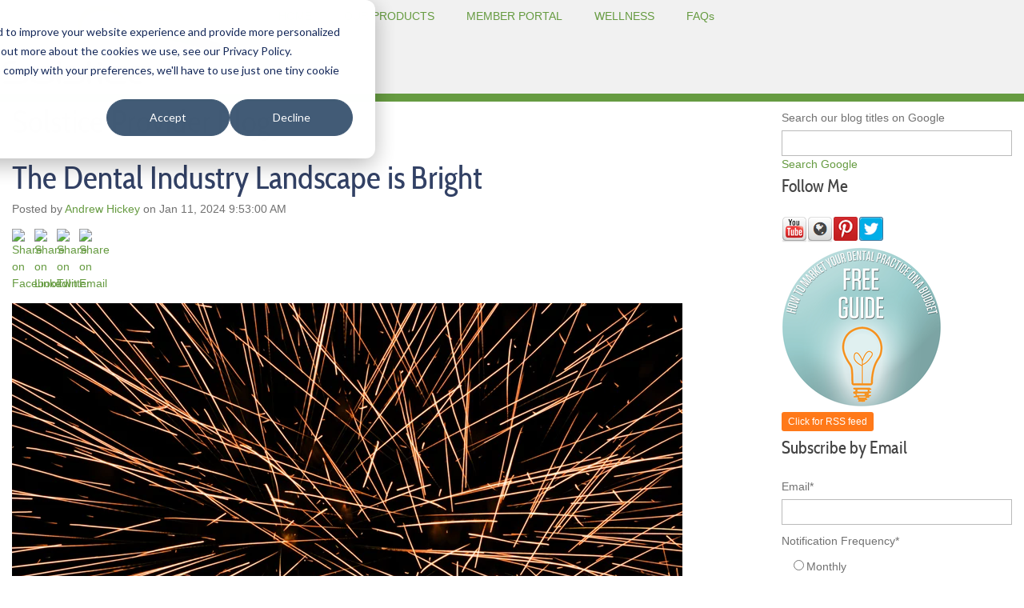

--- FILE ---
content_type: text/html; charset=UTF-8
request_url: https://blog.solsticebenefits.com/solstice-provider-blog/how-to-increase-dental-production-during-slow-months-solstice-0
body_size: 12544
content:
<!doctype html><!--[if lt IE 7]> <html class="no-js lt-ie9 lt-ie8 lt-ie7" lang="en-us" > <![endif]--><!--[if IE 7]>    <html class="no-js lt-ie9 lt-ie8" lang="en-us" >        <![endif]--><!--[if IE 8]>    <html class="no-js lt-ie9" lang="en-us" >               <![endif]--><!--[if gt IE 8]><!--><html class="no-js" lang="en-us"><!--<![endif]--><head>
    <meta charset="utf-8">
    <meta http-equiv="X-UA-Compatible" content="IE=edge,chrome=1">
    <meta name="author" content="Andrew Hickey">
    <meta name="description" content="Your practice can benefit from the current dental industry landscape. From how many people are seeking dental care to AI technology.">
    <meta name="generator" content="HubSpot">
    <title>The Dental Industry Landscape is Bright | Solstice</title>
    <link rel="shortcut icon" href="https://blog.solsticebenefits.com/hubfs/Round-Solstice-Favicon.png">
    
<meta name="viewport" content="width=device-width, initial-scale=1">

    <script src="/hs/hsstatic/jquery-libs/static-1.1/jquery/jquery-1.7.1.js"></script>
<script>hsjQuery = window['jQuery'];</script>
    <meta property="og:description" content="Your practice can benefit from the current dental industry landscape. From how many people are seeking dental care to AI technology.">
    <meta property="og:title" content="The Dental Industry Landscape is Bright | Solstice">
    <meta name="twitter:description" content="Your practice can benefit from the current dental industry landscape. From how many people are seeking dental care to AI technology.">
    <meta name="twitter:title" content="The Dental Industry Landscape is Bright | Solstice">

    

    
    <style>
a.cta_button{-moz-box-sizing:content-box !important;-webkit-box-sizing:content-box !important;box-sizing:content-box !important;vertical-align:middle}.hs-breadcrumb-menu{list-style-type:none;margin:0px 0px 0px 0px;padding:0px 0px 0px 0px}.hs-breadcrumb-menu-item{float:left;padding:10px 0px 10px 10px}.hs-breadcrumb-menu-divider:before{content:'›';padding-left:10px}.hs-featured-image-link{border:0}.hs-featured-image{float:right;margin:0 0 20px 20px;max-width:50%}@media (max-width: 568px){.hs-featured-image{float:none;margin:0;width:100%;max-width:100%}}.hs-screen-reader-text{clip:rect(1px, 1px, 1px, 1px);height:1px;overflow:hidden;position:absolute !important;width:1px}
</style>

<link rel="stylesheet" href="/hs/hsstatic/AsyncSupport/static-1.501/sass/comments_listing_asset.css">
<link rel="stylesheet" href="/hs/hsstatic/AsyncSupport/static-1.501/sass/rss_post_listing.css">
    

    
<!--  Added by GoogleAnalytics integration -->
<script>
var _hsp = window._hsp = window._hsp || [];
_hsp.push(['addPrivacyConsentListener', function(consent) { if (consent.allowed || (consent.categories && consent.categories.analytics)) {
  (function(i,s,o,g,r,a,m){i['GoogleAnalyticsObject']=r;i[r]=i[r]||function(){
  (i[r].q=i[r].q||[]).push(arguments)},i[r].l=1*new Date();a=s.createElement(o),
  m=s.getElementsByTagName(o)[0];a.async=1;a.src=g;m.parentNode.insertBefore(a,m)
})(window,document,'script','//www.google-analytics.com/analytics.js','ga');
  ga('create','UA-5652279-10','auto');
  ga('send','pageview');
}}]);
</script>

<!-- /Added by GoogleAnalytics integration -->

<!--  Added by GoogleAnalytics4 integration -->
<script>
var _hsp = window._hsp = window._hsp || [];
window.dataLayer = window.dataLayer || [];
function gtag(){dataLayer.push(arguments);}

var useGoogleConsentModeV2 = true;
var waitForUpdateMillis = 1000;


if (!window._hsGoogleConsentRunOnce) {
  window._hsGoogleConsentRunOnce = true;

  gtag('consent', 'default', {
    'ad_storage': 'denied',
    'analytics_storage': 'denied',
    'ad_user_data': 'denied',
    'ad_personalization': 'denied',
    'wait_for_update': waitForUpdateMillis
  });

  if (useGoogleConsentModeV2) {
    _hsp.push(['useGoogleConsentModeV2'])
  } else {
    _hsp.push(['addPrivacyConsentListener', function(consent){
      var hasAnalyticsConsent = consent && (consent.allowed || (consent.categories && consent.categories.analytics));
      var hasAdsConsent = consent && (consent.allowed || (consent.categories && consent.categories.advertisement));

      gtag('consent', 'update', {
        'ad_storage': hasAdsConsent ? 'granted' : 'denied',
        'analytics_storage': hasAnalyticsConsent ? 'granted' : 'denied',
        'ad_user_data': hasAdsConsent ? 'granted' : 'denied',
        'ad_personalization': hasAdsConsent ? 'granted' : 'denied'
      });
    }]);
  }
}

gtag('js', new Date());
gtag('set', 'developer_id.dZTQ1Zm', true);
gtag('config', 'G-L09KDLDBJ2');
</script>
<script async src="https://www.googletagmanager.com/gtag/js?id=G-L09KDLDBJ2"></script>

<!-- /Added by GoogleAnalytics4 integration -->

<!--  Added by GoogleTagManager integration -->
<script>
var _hsp = window._hsp = window._hsp || [];
window.dataLayer = window.dataLayer || [];
function gtag(){dataLayer.push(arguments);}

var useGoogleConsentModeV2 = true;
var waitForUpdateMillis = 1000;



var hsLoadGtm = function loadGtm() {
    if(window._hsGtmLoadOnce) {
      return;
    }

    if (useGoogleConsentModeV2) {

      gtag('set','developer_id.dZTQ1Zm',true);

      gtag('consent', 'default', {
      'ad_storage': 'denied',
      'analytics_storage': 'denied',
      'ad_user_data': 'denied',
      'ad_personalization': 'denied',
      'wait_for_update': waitForUpdateMillis
      });

      _hsp.push(['useGoogleConsentModeV2'])
    }

    (function(w,d,s,l,i){w[l]=w[l]||[];w[l].push({'gtm.start':
    new Date().getTime(),event:'gtm.js'});var f=d.getElementsByTagName(s)[0],
    j=d.createElement(s),dl=l!='dataLayer'?'&l='+l:'';j.async=true;j.src=
    'https://www.googletagmanager.com/gtm.js?id='+i+dl;f.parentNode.insertBefore(j,f);
    })(window,document,'script','dataLayer','GTM-MFWCG5B');

    window._hsGtmLoadOnce = true;
};

_hsp.push(['addPrivacyConsentListener', function(consent){
  if(consent.allowed || (consent.categories && consent.categories.analytics)){
    hsLoadGtm();
  }
}]);

</script>

<!-- /Added by GoogleTagManager integration -->


<meta name="p:domain_verify" content="78a97135c4e81bb644e4eb8c9a151829">
<!-- Facebook Pixel Code -->
<script>
  !function(f,b,e,v,n,t,s)
  {if(f.fbq)return;n=f.fbq=function(){n.callMethod?
  n.callMethod.apply(n,arguments):n.queue.push(arguments)};
  if(!f._fbq)f._fbq=n;n.push=n;n.loaded=!0;n.version='2.0';
  n.queue=[];t=b.createElement(e);t.async=!0;
  t.src=v;s=b.getElementsByTagName(e)[0];
  s.parentNode.insertBefore(t,s)}(window, document,'script',
  'https://connect.facebook.net/en_US/fbevents.js');
  fbq('init', '375102092914905');
  fbq('track', 'PageView');
</script>
<meta property="og:image" content="https://blog.solsticebenefits.com/hubfs/Helter-skelter%20light%20trails%20from%20one%20or%20two%20bursts%20of%20fireworks.jpeg">
<meta property="og:image:width" content="1000">
<meta property="og:image:height" content="664">
<meta property="og:image:alt" content="Golden fireworks going off in a dark sky">
<meta name="twitter:image" content="https://blog.solsticebenefits.com/hubfs/Helter-skelter%20light%20trails%20from%20one%20or%20two%20bursts%20of%20fireworks.jpeg">
<meta name="twitter:image:alt" content="Golden fireworks going off in a dark sky">

<meta property="og:url" content="https://blog.solsticebenefits.com/solstice-provider-blog/how-to-increase-dental-production-during-slow-months-solstice-0">
<meta name="twitter:card" content="summary_large_image">

<link rel="canonical" href="https://blog.solsticebenefits.com/solstice-provider-blog/how-to-increase-dental-production-during-slow-months-solstice-0">

<meta property="og:type" content="article">
<link rel="alternate" type="application/rss+xml" href="https://blog.solsticebenefits.com/solstice-provider-blog/rss.xml">
<meta name="twitter:domain" content="blog.solsticebenefits.com">
<meta name="twitter:site" content="@SolsticeDental">
<script src="//platform.linkedin.com/in.js" type="text/javascript">
    lang: en_US
</script>

<meta http-equiv="content-language" content="en-us">
<link rel="stylesheet" href="//7052064.fs1.hubspotusercontent-na1.net/hubfs/7052064/hub_generated/template_assets/DEFAULT_ASSET/1767723259071/template_layout.min.css">

<link rel="stylesheet" href="https://blog.solsticebenefits.com/hubfs/hub_generated/template_assets/1/2342547102/1744279371063/template_Product-main-CLONE.min.css">





</head>
<body class="   hs-content-id-152349066499 hs-blog-post hs-content-path-solstice-provider-blog-how-to-increase-dental-prod hs-content-name-the-dental-industry-landscape-is-bright hs-blog-name-solstice-provider-blog hs-blog-id-328059277" style="">
<!--  Added by GoogleTagManager integration -->
<noscript><iframe src="https://www.googletagmanager.com/ns.html?id=GTM-MFWCG5B" height="0" width="0" style="display:none;visibility:hidden"></iframe></noscript>

<!-- /Added by GoogleTagManager integration -->

    <div class="header-container-wrapper">
    <div class="header-container container-fluid">

<div class="row-fluid-wrapper row-depth-1 row-number-1 ">
<div class="row-fluid ">
<div class="span12 widget-span widget-type-global_group " style="" data-widget-type="global_group" data-x="0" data-w="12">
<div class="row-fluid-wrapper row-depth-1 row-number-1 ">
        <div class="row-fluid ">
            <div class="span3 widget-span widget-type-logo " style="" data-widget-type="logo" data-x="0" data-w="3">
                <div class="cell-wrapper layout-widget-wrapper">
                    <span id="hs_cos_wrapper_wizard_module_165669819741063136468284466271780391120" class="hs_cos_wrapper hs_cos_wrapper_widget hs_cos_wrapper_type_logo" style="" data-hs-cos-general-type="widget" data-hs-cos-type="logo"><a href="http://www.solsticebenefits.com" id="hs-link-wizard_module_165669819741063136468284466271780391120" style="border-width:0px;border:0px;"><img src="https://blog.solsticebenefits.com/hubfs/images/Solstice-Primary-Logo-RGB.svg" class="hs-image-widget " height="300" style="height: auto;width:300px;border-width:0px;border:0px;" width="300" alt="Solstice" title="Solstice"></a></span>
                </div><!--end layout-widget-wrapper -->
            </div><!--end widget-span -->
            <div class="span9 widget-span widget-type-menu top-nav" style="" data-widget-type="menu" data-x="3" data-w="9">
                <div class="cell-wrapper layout-widget-wrapper">
                    <span id="hs_cos_wrapper_wizard_module_319491348018617153296244083164176903619" class="hs_cos_wrapper hs_cos_wrapper_widget hs_cos_wrapper_type_menu" style="" data-hs-cos-general-type="widget" data-hs-cos-type="menu"><div id="hs_menu_wrapper_wizard_module_319491348018617153296244083164176903619" class="hs-menu-wrapper active-branch flyouts hs-menu-flow-horizontal" role="navigation" data-sitemap-name="default" data-menu-id="2558214756" aria-label="Navigation Menu">
 <ul role="menu">
  <li class="hs-menu-item hs-menu-depth-1" role="none"><a href="http://www.solsticebenefits.com/" role="menuitem">HOME</a></li>
  <li class="hs-menu-item hs-menu-depth-1" role="none"><a href="https://www.solsticebenefits.com/individual-solstice-products" role="menuitem">OUR PRODUCTS</a></li>
  <li class="hs-menu-item hs-menu-depth-1" role="none"><a href="https://www.mysmile365.com/solstice/sign-in" role="menuitem">MEMBER PORTAL</a></li>
  <li class="hs-menu-item hs-menu-depth-1" role="none"><a href="https://www.solsticebenefits.com/healthy-tips-resources" role="menuitem">WELLNESS</a></li>
  <li class="hs-menu-item hs-menu-depth-1" role="none"><a href="http://www.solsticeinsurance.com/faqs.aspx" role="menuitem">FAQs</a></li>
 </ul>
</div></span>
                </div><!--end layout-widget-wrapper -->
            </div><!--end widget-span -->
        </div><!--end row-->
        </div><!--end row-wrapper -->
</div><!--end widget-span -->
</div><!--end row-->
</div><!--end row-wrapper -->

    </div><!--end header -->
</div><!--end header wrapper -->

<div class="body-container-wrapper">
    <div class="body-container container-fluid">

<div class="row-fluid-wrapper row-depth-1 row-number-1 ">
<div class="row-fluid ">
<div class="span9 widget-span widget-type-cell " style="" data-widget-type="cell" data-x="0" data-w="9">

<div class="row-fluid-wrapper row-depth-1 row-number-2 ">
<div class="row-fluid ">
<div class="span12 widget-span widget-type-section_header " style="" data-widget-type="section_header" data-x="0" data-w="12">
<div class="cell-wrapper layout-widget-wrapper">
<span id="hs_cos_wrapper_module_138137783282061" class="hs_cos_wrapper hs_cos_wrapper_widget hs_cos_wrapper_type_section_header" style="" data-hs-cos-general-type="widget" data-hs-cos-type="section_header"><div class="page-header section-header"><h1>Solstice Provider Blog</h1></div></span></div><!--end layout-widget-wrapper -->
</div><!--end widget-span -->
</div><!--end row-->
</div><!--end row-wrapper -->

<div class="row-fluid-wrapper row-depth-1 row-number-3 ">
<div class="row-fluid ">
<div class="span12 widget-span widget-type-blog_content " style="" data-widget-type="blog_content" data-x="0" data-w="12">
<div class="blog-section">
    <div class="blog-post-wrapper cell-wrapper">
                <div class="section post-header">
            <h2>
                <a href="https://blog.solsticebenefits.com/solstice-provider-blog/how-to-increase-dental-production-during-slow-months-solstice-0" id="hubspot-name" class="link hubspot-editable" data-hubspot-form-id="name" data-hubspot-name="Blog Title"><span id="hs_cos_wrapper_name" class="hs_cos_wrapper hs_cos_wrapper_meta_field hs_cos_wrapper_type_text" style="" data-hs-cos-general-type="meta_field" data-hs-cos-type="text">The Dental Industry Landscape is Bright</span></a>
            </h2>
            <p id="hubspot-author_data" class="hubspot-editable" data-hubspot-form-id="author_data" data-hubspot-name="Blog Author">
                    <span class="hs-author-label">Posted by</span>
                    
                        <a class="author-link" href="https://blog.solsticebenefits.com/solstice-provider-blog/author/andrew-hickey">Andrew Hickey</a>
                     on Jan 11, 2024 9:53:00 AM
            </p>
            <p>
                
            </p>
        </div>
    	<div class="custom_social_bar">
		<span id="hs_cos_wrapper_social_sharing" class="hs_cos_wrapper hs_cos_wrapper_widget hs_cos_wrapper_type_social_sharing" style="" data-hs-cos-general-type="widget" data-hs-cos-type="social_sharing"><a href="http://www.facebook.com/share.php?u=https%3A%2F%2Fblog.solsticebenefits.com%2Fsolstice-provider-blog%2Fhow-to-increase-dental-production-during-slow-months-solstice-0%3Futm_medium%3Dsocial%26utm_source%3Dfacebook" target="_blank" rel="noopener" style="width:24px;border-width:0px;border:0px;"><img src="https://static.hubspot.com/final/img/common/icons/social/facebook-24x24.png" class="hs-image-widget hs-image-social-sharing-24" style="max-height:24px;max-width:24px;border-width:0px;border:0px;" width="24" hspace="0" alt="Share on Facebook" loading="lazy"></a>&nbsp;<a href="http://www.linkedin.com/shareArticle?mini=true&amp;url=https%3A%2F%2Fblog.solsticebenefits.com%2Fsolstice-provider-blog%2Fhow-to-increase-dental-production-during-slow-months-solstice-0%3Futm_medium%3Dsocial%26utm_source%3Dlinkedin" target="_blank" rel="noopener" style="width:24px;border-width:0px;border:0px;"><img src="https://static.hubspot.com/final/img/common/icons/social/linkedin-24x24.png" class="hs-image-widget hs-image-social-sharing-24" style="max-height:24px;max-width:24px;border-width:0px;border:0px;" width="24" hspace="0" alt="Share on LinkedIn" loading="lazy"></a>&nbsp;<a href="https://twitter.com/intent/tweet?original_referer=https%3A%2F%2Fblog.solsticebenefits.com%2Fsolstice-provider-blog%2Fhow-to-increase-dental-production-during-slow-months-solstice-0%3Futm_medium%3Dsocial%26utm_source%3Dtwitter&amp;url=https%3A%2F%2Fblog.solsticebenefits.com%2Fsolstice-provider-blog%2Fhow-to-increase-dental-production-during-slow-months-solstice-0%3Futm_medium%3Dsocial%26utm_source%3Dtwitter&amp;source=tweetbutton&amp;text=The%20Dental%20Industry%20Landscape%20is%20Bright%20%7C%20Solstice" target="_blank" rel="noopener" style="width:24px;border-width:0px;border:0px;"><img src="https://static.hubspot.com/final/img/common/icons/social/twitter-24x24.png" class="hs-image-widget hs-image-social-sharing-24" style="max-height:24px;max-width:24px;border-width:0px;border:0px;" width="24" hspace="0" alt="Share on Twitter" loading="lazy"></a>&nbsp;<a href="mailto:?subject=Check%20out%20https%3A%2F%2Fblog.solsticebenefits.com%2Fsolstice-provider-blog%2Fhow-to-increase-dental-production-during-slow-months-solstice-0%3Futm_medium%3Dsocial%26utm_source%3Demail%20&amp;body=Check%20out%20https%3A%2F%2Fblog.solsticebenefits.com%2Fsolstice-provider-blog%2Fhow-to-increase-dental-production-during-slow-months-solstice-0%3Futm_medium%3Dsocial%26utm_source%3Demail" target="_blank" rel="noopener" style="width:24px;border-width:0px;border:0px;"><img src="https://static.hubspot.com/final/img/common/icons/social/email-24x24.png" class="hs-image-widget hs-image-social-sharing-24" style="max-height:24px;max-width:24px;border-width:0px;border:0px;" width="24" hspace="0" alt="Share on Email" loading="lazy"></a></span>                                           
		</div>

        <div class="section post-body">
            <span id="hs_cos_wrapper_post_body" class="hs_cos_wrapper hs_cos_wrapper_meta_field hs_cos_wrapper_type_rich_text" style="" data-hs-cos-general-type="meta_field" data-hs-cos-type="rich_text"><p><img src="https://blog.solsticebenefits.com/hs-fs/hubfs/Helter-skelter%20light%20trails%20from%20one%20or%20two%20bursts%20of%20fireworks.jpeg?width=838&amp;height=556&amp;name=Helter-skelter%20light%20trails%20from%20one%20or%20two%20bursts%20of%20fireworks.jpeg" width="838" height="556" loading="lazy" alt="Helter-skelter light trails from one or two bursts of fireworks" style="height: auto; max-width: 100%; width: 838px;" srcset="https://blog.solsticebenefits.com/hs-fs/hubfs/Helter-skelter%20light%20trails%20from%20one%20or%20two%20bursts%20of%20fireworks.jpeg?width=419&amp;height=278&amp;name=Helter-skelter%20light%20trails%20from%20one%20or%20two%20bursts%20of%20fireworks.jpeg 419w, https://blog.solsticebenefits.com/hs-fs/hubfs/Helter-skelter%20light%20trails%20from%20one%20or%20two%20bursts%20of%20fireworks.jpeg?width=838&amp;height=556&amp;name=Helter-skelter%20light%20trails%20from%20one%20or%20two%20bursts%20of%20fireworks.jpeg 838w, https://blog.solsticebenefits.com/hs-fs/hubfs/Helter-skelter%20light%20trails%20from%20one%20or%20two%20bursts%20of%20fireworks.jpeg?width=1257&amp;height=834&amp;name=Helter-skelter%20light%20trails%20from%20one%20or%20two%20bursts%20of%20fireworks.jpeg 1257w, https://blog.solsticebenefits.com/hs-fs/hubfs/Helter-skelter%20light%20trails%20from%20one%20or%20two%20bursts%20of%20fireworks.jpeg?width=1676&amp;height=1112&amp;name=Helter-skelter%20light%20trails%20from%20one%20or%20two%20bursts%20of%20fireworks.jpeg 1676w, https://blog.solsticebenefits.com/hs-fs/hubfs/Helter-skelter%20light%20trails%20from%20one%20or%20two%20bursts%20of%20fireworks.jpeg?width=2095&amp;height=1390&amp;name=Helter-skelter%20light%20trails%20from%20one%20or%20two%20bursts%20of%20fireworks.jpeg 2095w, https://blog.solsticebenefits.com/hs-fs/hubfs/Helter-skelter%20light%20trails%20from%20one%20or%20two%20bursts%20of%20fireworks.jpeg?width=2514&amp;height=1668&amp;name=Helter-skelter%20light%20trails%20from%20one%20or%20two%20bursts%20of%20fireworks.jpeg 2514w" sizes="(max-width: 838px) 100vw, 838px"></p>
<p>Are you worried about how many people look for a dentist like you? There is a lot of positive news to be had. <span style="font-size: 14px;"><a href="https://www.census.gov/popclock/">Over 335 million people</a></span> live in the U.S., and dental insurance continues to be an essential benefit every year. This presents countless growth opportunities for dental providers and their patient base.</p>
<!--more-->
<p><a href="https://www.ada.org/en/resources/research/health-policy-institute/coverage-access-outcomes#:~:text=For%20adults%20ages%2019%2D64,do%20not%20have%20dental%20benefits.">According to the ADA</a>, 53 percent of children have private dental benefits, and 38 percent have benefits through Medicaid or the Children’s Health Insurance Program (CHIP). Meanwhile, over 61 percent of adults have private dental benefits, and more than 15 percent have benefits through Medicaid. Financially, the global dental market is expected to grow yearly, reaching <a href="https://www.fortunebusinessinsights.com/dental-market-106251">$65.23 billion</a> by 2030.</p>
<p><span style="font-size: 16px;"><strong>Key Takeaways</strong></span>:</p>
<ul>
<li>Healthcare costs and premiums continue to increase.</li>
<li>The number of children and adults going to the dentist remains steady.</li>
<li>Cavities and caries are the common reasons for dental visits.</li>
<li>Elective dentistry is trending.</li>
<li>Artificial Intelligence can streamline your operations and grow your practice.<br><br></li>
</ul>
<p>There is no time like the present to double down on the services you provide and grow to meet the needs of potential patients. Let's take a deeper dive into the data.</p>
<p data-block-id="01cc9c60-bcb3-4f85-8314-a195286484fd"><img src="https://blog.solsticebenefits.com/hs-fs/hubfs/Blog%20Images/AdobeStock_21591043.jpeg?width=720&amp;height=480&amp;name=AdobeStock_21591043.jpeg" width="720" height="480" loading="lazy" alt="AdobeStock_21591043" style="height: auto; max-width: 100%; width: 720px;" srcset="https://blog.solsticebenefits.com/hs-fs/hubfs/Blog%20Images/AdobeStock_21591043.jpeg?width=360&amp;height=240&amp;name=AdobeStock_21591043.jpeg 360w, https://blog.solsticebenefits.com/hs-fs/hubfs/Blog%20Images/AdobeStock_21591043.jpeg?width=720&amp;height=480&amp;name=AdobeStock_21591043.jpeg 720w, https://blog.solsticebenefits.com/hs-fs/hubfs/Blog%20Images/AdobeStock_21591043.jpeg?width=1080&amp;height=720&amp;name=AdobeStock_21591043.jpeg 1080w, https://blog.solsticebenefits.com/hs-fs/hubfs/Blog%20Images/AdobeStock_21591043.jpeg?width=1440&amp;height=960&amp;name=AdobeStock_21591043.jpeg 1440w, https://blog.solsticebenefits.com/hs-fs/hubfs/Blog%20Images/AdobeStock_21591043.jpeg?width=1800&amp;height=1200&amp;name=AdobeStock_21591043.jpeg 1800w, https://blog.solsticebenefits.com/hs-fs/hubfs/Blog%20Images/AdobeStock_21591043.jpeg?width=2160&amp;height=1440&amp;name=AdobeStock_21591043.jpeg 2160w" sizes="(max-width: 720px) 100vw, 720px"></p>
<p><strong><span style="font-size: 16px;">Current healthcare costs</span></strong></p>
<p><a href="https://www.stealthpartnergroup.com/products-services/sotm">The cost of healthcare</a> in the United States continues to increase. Patients spend an estimated <a href="https://straitsresearch.com/report/dental-industry-market">$110 billion</a> on oral healthcare. Premiums are following the same pattern. Rising insurance costs are causing employers to move into self-funded arrangements.</p>
<p data-block-id="f4ff5bae-c81e-4992-b26c-254af20c6cd0"><img src="https://blog.solsticebenefits.com/hs-fs/hubfs/Blog%20Images/AdobeStock_427383000.jpeg?width=720&amp;height=480&amp;name=AdobeStock_427383000.jpeg" width="720" height="480" loading="lazy" alt="AdobeStock_427383000" style="height: auto; max-width: 100%; width: 720px;" srcset="https://blog.solsticebenefits.com/hs-fs/hubfs/Blog%20Images/AdobeStock_427383000.jpeg?width=360&amp;height=240&amp;name=AdobeStock_427383000.jpeg 360w, https://blog.solsticebenefits.com/hs-fs/hubfs/Blog%20Images/AdobeStock_427383000.jpeg?width=720&amp;height=480&amp;name=AdobeStock_427383000.jpeg 720w, https://blog.solsticebenefits.com/hs-fs/hubfs/Blog%20Images/AdobeStock_427383000.jpeg?width=1080&amp;height=720&amp;name=AdobeStock_427383000.jpeg 1080w, https://blog.solsticebenefits.com/hs-fs/hubfs/Blog%20Images/AdobeStock_427383000.jpeg?width=1440&amp;height=960&amp;name=AdobeStock_427383000.jpeg 1440w, https://blog.solsticebenefits.com/hs-fs/hubfs/Blog%20Images/AdobeStock_427383000.jpeg?width=1800&amp;height=1200&amp;name=AdobeStock_427383000.jpeg 1800w, https://blog.solsticebenefits.com/hs-fs/hubfs/Blog%20Images/AdobeStock_427383000.jpeg?width=2160&amp;height=1440&amp;name=AdobeStock_427383000.jpeg 2160w" sizes="(max-width: 720px) 100vw, 720px"></p>
<p><strong><span style="font-size: 16px;">How many people are going to the dentist?</span></strong></p>
<p data-block-id="f4ff5bae-c81e-4992-b26c-254af20c6cd0">The number of insured people who seek out dental services has remained steady, even in the face of the COVID-19 pandemic in 2020. This goes back to 2017. 50 percent of children and seniors go to the dentist, while 38 percent of adults go in for visits.</p>
<p data-block-id="a0d5ed90-4363-426a-918f-ebfddc102d27"><img src="https://blog.solsticebenefits.com/hs-fs/hubfs/Blog%20Images/AdobeStock_197373009.jpeg?width=720&amp;height=480&amp;name=AdobeStock_197373009.jpeg" width="720" height="480" loading="lazy" alt="AdobeStock_197373009" style="height: auto; max-width: 100%; width: 720px;" srcset="https://blog.solsticebenefits.com/hs-fs/hubfs/Blog%20Images/AdobeStock_197373009.jpeg?width=360&amp;height=240&amp;name=AdobeStock_197373009.jpeg 360w, https://blog.solsticebenefits.com/hs-fs/hubfs/Blog%20Images/AdobeStock_197373009.jpeg?width=720&amp;height=480&amp;name=AdobeStock_197373009.jpeg 720w, https://blog.solsticebenefits.com/hs-fs/hubfs/Blog%20Images/AdobeStock_197373009.jpeg?width=1080&amp;height=720&amp;name=AdobeStock_197373009.jpeg 1080w, https://blog.solsticebenefits.com/hs-fs/hubfs/Blog%20Images/AdobeStock_197373009.jpeg?width=1440&amp;height=960&amp;name=AdobeStock_197373009.jpeg 1440w, https://blog.solsticebenefits.com/hs-fs/hubfs/Blog%20Images/AdobeStock_197373009.jpeg?width=1800&amp;height=1200&amp;name=AdobeStock_197373009.jpeg 1800w, https://blog.solsticebenefits.com/hs-fs/hubfs/Blog%20Images/AdobeStock_197373009.jpeg?width=2160&amp;height=1440&amp;name=AdobeStock_197373009.jpeg 2160w" sizes="(max-width: 720px) 100vw, 720px"></p>
<p><strong><span style="font-size: 16px;">Why are people going to the dentist?</span></strong></p>
<p>Cavities are the main reason for the need for dental care. 57 percent of adolescents aged 12 to 19 <a href="https://www.cdc.gov/oralhealth/fast-facts/cavities/index.html#:~:text=Among%20adolescents%20aged%2012%20to,cavity%20in%20their%20permanent%20teeth.&amp;text=Among%20adults%20aged%2020%20and,had%20at%20least%20one%20cavity.&amp;text=1%20in%204%20adults%20aged,has%20at%20least%20one%20cavity.">have had a cavity</a>, while 90 percent of adults have had at least one cavity.</p>
<p><a href="https://www.cdc.gov/nchs/fastats/dental.htm">Dental caries</a> are another common oral health issue among adults. 25 percent of adults aged 20-44 and 45-64 have untreated dental caries. Meanwhile, 20 percent of adults aged 65 years and over have untreated dental caries.</p>
<p data-block-id="4d42b45f-7b12-4faf-8a4e-e8fd991faa1d"><img src="https://blog.solsticebenefits.com/hs-fs/hubfs/Blog%20Images/AdobeStock_629621198.jpeg?width=720&amp;height=480&amp;name=AdobeStock_629621198.jpeg" width="720" height="480" loading="lazy" alt="AdobeStock_629621198" style="height: auto; max-width: 100%; width: 720px;" srcset="https://blog.solsticebenefits.com/hs-fs/hubfs/Blog%20Images/AdobeStock_629621198.jpeg?width=360&amp;height=240&amp;name=AdobeStock_629621198.jpeg 360w, https://blog.solsticebenefits.com/hs-fs/hubfs/Blog%20Images/AdobeStock_629621198.jpeg?width=720&amp;height=480&amp;name=AdobeStock_629621198.jpeg 720w, https://blog.solsticebenefits.com/hs-fs/hubfs/Blog%20Images/AdobeStock_629621198.jpeg?width=1080&amp;height=720&amp;name=AdobeStock_629621198.jpeg 1080w, https://blog.solsticebenefits.com/hs-fs/hubfs/Blog%20Images/AdobeStock_629621198.jpeg?width=1440&amp;height=960&amp;name=AdobeStock_629621198.jpeg 1440w, https://blog.solsticebenefits.com/hs-fs/hubfs/Blog%20Images/AdobeStock_629621198.jpeg?width=1800&amp;height=1200&amp;name=AdobeStock_629621198.jpeg 1800w, https://blog.solsticebenefits.com/hs-fs/hubfs/Blog%20Images/AdobeStock_629621198.jpeg?width=2160&amp;height=1440&amp;name=AdobeStock_629621198.jpeg 2160w" sizes="(max-width: 720px) 100vw, 720px"></p>
<p><strong><span style="font-size: 16px;">Demand for elective dentistry.</span></strong></p>
<p>Even as inflation rears it's head, online search trends for Invisalign braces are high. This indicates <a href="https://www.aprio.com/6-dental-insights-from-q4-2023-and-what-they-mean-for-you/">demand for elective dentistry</a>. Factors like solid housing prices and low unemployment can lead to more people spending on elective dentistry. So, you should promote these services at your practice if you are not already.</p>
<p data-block-id="9d957082-1ec3-4422-a116-c74082389627"><img src="https://blog.solsticebenefits.com/hs-fs/hubfs/Blog%20Images/AdobeStock_641268747.jpeg?width=720&amp;height=404&amp;name=AdobeStock_641268747.jpeg" width="720" height="404" loading="lazy" alt="AdobeStock_641268747" style="height: auto; max-width: 100%; width: 720px;" srcset="https://blog.solsticebenefits.com/hs-fs/hubfs/Blog%20Images/AdobeStock_641268747.jpeg?width=360&amp;height=202&amp;name=AdobeStock_641268747.jpeg 360w, https://blog.solsticebenefits.com/hs-fs/hubfs/Blog%20Images/AdobeStock_641268747.jpeg?width=720&amp;height=404&amp;name=AdobeStock_641268747.jpeg 720w, https://blog.solsticebenefits.com/hs-fs/hubfs/Blog%20Images/AdobeStock_641268747.jpeg?width=1080&amp;height=606&amp;name=AdobeStock_641268747.jpeg 1080w, https://blog.solsticebenefits.com/hs-fs/hubfs/Blog%20Images/AdobeStock_641268747.jpeg?width=1440&amp;height=808&amp;name=AdobeStock_641268747.jpeg 1440w, https://blog.solsticebenefits.com/hs-fs/hubfs/Blog%20Images/AdobeStock_641268747.jpeg?width=1800&amp;height=1010&amp;name=AdobeStock_641268747.jpeg 1800w, https://blog.solsticebenefits.com/hs-fs/hubfs/Blog%20Images/AdobeStock_641268747.jpeg?width=2160&amp;height=1212&amp;name=AdobeStock_641268747.jpeg 2160w" sizes="(max-width: 720px) 100vw, 720px"></p>
<p><strong><span style="font-size: 16px;">AI and technology in dentistry.</span></strong></p>
<p><a href="/solstice-provider-blog/dental-coding-and-billing-how-ai-is-maximizing-revenue" rel="noopener">AI and machine learning</a> are providing opportunities to accelerate innovation and growth. To stay competitive in the marketplace, you should look for ways to use AI in your practice. It can help you increase productivity and scale regarding office administration and X-rays.</p>
<p>&nbsp;</p>
<p>In conclusion, the dental industry is increasing, presenting new opportunities for dental providers to expand their business. With the continued demand for dental services, it becomes crucial for providers to stay up-to-date with the latest trends and technology. By leveraging these insights, you can streamline your operations, improve the patient experience, and grow your practice.</p>
<p data-block-id="b0eb3300-89fa-45ac-9e58-dc2ed05b2ed7"><!--HubSpot Call-to-Action Code --><span class="hs-cta-wrapper" id="hs-cta-wrapper-12de8fa9-7050-416e-a873-eea2897be7e2"><span class="hs-cta-node hs-cta-12de8fa9-7050-416e-a873-eea2897be7e2" id="hs-cta-12de8fa9-7050-416e-a873-eea2897be7e2"><!--[if lte IE 8]><div id="hs-cta-ie-element"></div><![endif]--><a href="https://cta-redirect.hubspot.com/cta/redirect/215049/12de8fa9-7050-416e-a873-eea2897be7e2" target="_blank" rel="noopener"><img class="hs-cta-img" id="hs-cta-img-12de8fa9-7050-416e-a873-eea2897be7e2" style="border-width:0px;margin: 0 auto; display: block; margin-top: 20px; margin-bottom: 20px" src="https://no-cache.hubspot.com/cta/default/215049/12de8fa9-7050-416e-a873-eea2897be7e2.png" alt="Are you up to your  patients' standards?  Find out HERE." align="middle"></a></span><script charset="utf-8" src="/hs/cta/cta/current.js"></script><script type="text/javascript"> hbspt.cta._relativeUrls=true;hbspt.cta.load(215049, '12de8fa9-7050-416e-a873-eea2897be7e2', {"useNewLoader":"true","region":"na1"}); </script></span><!-- end HubSpot Call-to-Action Code --></p>
<p data-block-id="e0f3fa81-e888-47cf-9781-12b12850ae3a"><strong>Want to join the Solstice network?</strong></p>
<p data-block-id="fe9e26ce-8f05-4e51-b796-de1ec3588c62">Contact our dedicated provider relations team for more information about joining our network. You can call 1.877.760.2247 or email&nbsp;<a href="mailto:providerrelations@solsticebenefits.com">providerrelations@solsticebenefits.com</a>.</p>
<p><strong>Already in the Solstice network?</strong></p>
<p data-block-id="e995d9c0-e346-41e7-889b-26673b90c4e9">Search to see if you're part of the&nbsp;<a href="https://www.solsticebenefits.com/provider-search.aspx">Solstice dental PPO or HMO network</a>. You can also go to&nbsp;<a href="https://www.mysolstice.net/">https://www.mysolstice.net/</a>&nbsp;or call us at 1.877.760.2247.</p></span>
        </div>
        
             <p id="hubspot-topic_data"> Topics:
                
                    <a class="topic-link" href="https://blog.solsticebenefits.com/solstice-provider-blog/topic/dental-trends">dental trends</a>,
                
                    <a class="topic-link" href="https://blog.solsticebenefits.com/solstice-provider-blog/topic/ai-in-dentistry">ai in dentistry</a>,
                
                    <a class="topic-link" href="https://blog.solsticebenefits.com/solstice-provider-blog/topic/ai-and-dentistry">ai and dentistry</a>,
                
                    <a class="topic-link" href="https://blog.solsticebenefits.com/solstice-provider-blog/topic/ai-for-dentistry">ai for dentistry</a>,
                
                    <a class="topic-link" href="https://blog.solsticebenefits.com/solstice-provider-blog/topic/get-more-dental-patients">get more dental patients</a>,
                
                    <a class="topic-link" href="https://blog.solsticebenefits.com/solstice-provider-blog/topic/dental-industry-trends">dental industry trends</a>,
                
                    <a class="topic-link" href="https://blog.solsticebenefits.com/solstice-provider-blog/topic/dental-industry-outlook">dental industry outlook</a>,
                
                    <a class="topic-link" href="https://blog.solsticebenefits.com/solstice-provider-blog/topic/dentistry-industry-trends">dentistry industry trends</a>,
                
                    <a class="topic-link" href="https://blog.solsticebenefits.com/solstice-provider-blog/topic/dental-industry">dental industry</a>,
                
                    <a class="topic-link" href="https://blog.solsticebenefits.com/solstice-provider-blog/topic/dentist-industry">dentist industry</a>,
                
                    <a class="topic-link" href="https://blog.solsticebenefits.com/solstice-provider-blog/topic/dental-2023">dental 2023</a>,
                
                    <a class="topic-link" href="https://blog.solsticebenefits.com/solstice-provider-blog/topic/dental-report">dental report</a>,
                
                    <a class="topic-link" href="https://blog.solsticebenefits.com/solstice-provider-blog/topic/dental-industry-statistics">dental industry statistics</a>,
                
                    <a class="topic-link" href="https://blog.solsticebenefits.com/solstice-provider-blog/topic/dentistry-ai">dentistry ai</a>,
                
                    <a class="topic-link" href="https://blog.solsticebenefits.com/solstice-provider-blog/topic/ai-dentistry">ai dentistry</a>,
                
                    <a class="topic-link" href="https://blog.solsticebenefits.com/solstice-provider-blog/topic/dentistry-industry">dentistry industry</a>,
                
                    <a class="topic-link" href="https://blog.solsticebenefits.com/solstice-provider-blog/topic/dentistry-and-ai">dentistry and ai</a>
                
             </p>
        

    </div>
<a id="comments"></a>     
</div></div>

</div><!--end row-->
</div><!--end row-wrapper -->

<div class="row-fluid-wrapper row-depth-1 row-number-4 ">
<div class="row-fluid ">
<div class="span12 widget-span widget-type-blog_comments " style="" data-widget-type="blog_comments" data-x="0" data-w="12">
<div class="cell-wrapper layout-widget-wrapper">
<span id="hs_cos_wrapper_blog_comments" class="hs_cos_wrapper hs_cos_wrapper_widget hs_cos_wrapper_type_blog_comments" style="" data-hs-cos-general-type="widget" data-hs-cos-type="blog_comments">
<div class="section post-footer">
    <div id="comments-listing" class="new-comments"></div>
    
      <div id="hs_form_target_a8b38c40-23b9-4401-a60d-6b82cd447435"></div>
      
      
      
      
    
</div>

</span></div><!--end layout-widget-wrapper -->
</div><!--end widget-span -->
</div><!--end row-->
</div><!--end row-wrapper -->

</div><!--end widget-span -->
<div class="span3 widget-span widget-type-cell custom_blog_side_module" style="" data-widget-type="cell" data-x="9" data-w="3">

<div class="row-fluid-wrapper row-depth-1 row-number-5 ">
<div class="row-fluid ">
<div class="span12 widget-span widget-type-google_search " style="" data-widget-type="google_search" data-x="0" data-w="12">
<div class="cell-wrapper layout-widget-wrapper">
<span id="hs_cos_wrapper_module_14261002968392130" class="hs_cos_wrapper hs_cos_wrapper_widget hs_cos_wrapper_type_google_search" style="" data-hs-cos-general-type="widget" data-hs-cos-type="google_search">        <div id="hs-search-module" class="hs-search-module hs-search-module-8483">
            <form class="hs-form">
                <div class="field" role="search">
                    <label for="hs-search-8483">Search our blog titles on Google</label>
                    <div class="input">
                        <input type="text" id="hs-search-8483" class="hs-input" value="">
                        <a class="hs-button primary">Search Google</a>
                    </div>
                </div>
            </form>
        </div>
        <script>
    function hsOnReadyGoogleSearch_8483() {
      var url           = 'http://google.com/search?q=site:' + location.protocol + '//' + location.hostname + ' ';
      var $searchModule = document.querySelector('.hs-search-module-8483');
      var $input        = $searchModule.querySelector('input');
      var $button       = $searchModule.querySelector('.hs-button.primary');
      if (false) {
          $input.value = decodeURIComponent(location.pathname.split('/').join(' ').split('.').join(' ').split('-').join(' ').split('_').join(''));
      }

      $button.addEventListener('click', function(){
          var newUrl = url + $input.value;
          var win = window.open(newUrl, '_blank');
          if (win) {
              win.focus();
          } else {
              location.href = newUrl;
          }
      });
      $input.addEventListener('keypress', function(e){
          if (e.keyCode !== 13) return;
          e.preventDefault();
          $button.click();
      });
    }

    if (document.readyState === "complete" ||
    (document.readyState !== "loading" && !document.documentElement.doScroll)
    ) {
        hsOnReadyGoogleSearch_8483();
    } else {
        document.addEventListener("DOMContentLoaded", hsOnReadyGoogleSearch_8483);
    }
</script>

</span></div><!--end layout-widget-wrapper -->
</div><!--end widget-span -->
</div><!--end row-->
</div><!--end row-wrapper -->

<div class="row-fluid-wrapper row-depth-1 row-number-6 ">
<div class="row-fluid ">
<div class="span12 widget-span widget-type-follow_me " style="" data-widget-type="follow_me" data-x="0" data-w="12">
<div class="cell-wrapper layout-widget-wrapper">
<span id="hs_cos_wrapper_module_138138062655616" class="hs_cos_wrapper hs_cos_wrapper_widget hs_cos_wrapper_type_follow_me" style="" data-hs-cos-general-type="widget" data-hs-cos-type="follow_me"><h3>Follow Me</h3>
<div style=""><a href="http://www.youtube.com/user/solsticeinsurance" class="fm_button fm_youtube" target="_blank"><span style="filter:progid:DXImageTransform.Microsoft.AlphaImageLoader(src='http://static.hsappstatic.net/social_shared/static-2.4560/img/followme/icon_youtube.png', sizingMethod='scale');  width: 32px; height: 32px; display:inline-block;cursor:pointer;  background-image:url('http://static.hsappstatic.net/social_shared/static-2.4560/img/followme/icon_youtube.png'); _background-image:none;" title="Follow us on YouTube"></span></a><a href="//blog.solsticebenefits.com/CMS/UI/Modules/BizBlogger/rss.aspx?moduleid=2970538" class="fm_button fm_default" target="_blank"><span style="filter:progid:DXImageTransform.Microsoft.AlphaImageLoader(src='http://static.hsappstatic.net/social_shared/static-2.4560/img/followme/icon_default.png', sizingMethod='scale');  width: 32px; height: 32px; display:inline-block;cursor:pointer;  background-image:url('http://static.hsappstatic.net/social_shared/static-2.4560/img/followme/icon_default.png'); _background-image:none;" title="Follow us on http://blog.solsticebenefits.com/CMS/UI/Modules/BizBlogger/rss.aspx?moduleid=2970538"></span></a><a href="http://pinterest.com/solsticedental/" class="fm_button fm_pinterest" target="_blank"><span style="filter:progid:DXImageTransform.Microsoft.AlphaImageLoader(src='http://static.hsappstatic.net/social_shared/static-2.4560/img/followme/icon_pinterest.png', sizingMethod='scale');  width: 32px; height: 32px; display:inline-block;cursor:pointer;  background-image:url('http://static.hsappstatic.net/social_shared/static-2.4560/img/followme/icon_pinterest.png'); _background-image:none;" title="Follow us on Pinterest"></span></a><a href="https://twitter.com/SolsticeDental" class="fm_button fm_twitter" target="_blank"><span style="filter:progid:DXImageTransform.Microsoft.AlphaImageLoader(src='http://static.hsappstatic.net/social_shared/static-2.4560/img/followme/icon_twitter.png', sizingMethod='scale');  width: 32px; height: 32px; display:inline-block;cursor:pointer;  background-image:url('http://static.hsappstatic.net/social_shared/static-2.4560/img/followme/icon_twitter.png'); _background-image:none;" title="Follow us on Twitter"></span></a></div></span></div><!--end layout-widget-wrapper -->
</div><!--end widget-span -->
</div><!--end row-->
</div><!--end row-wrapper -->

<div class="row-fluid-wrapper row-depth-1 row-number-7 ">
<div class="row-fluid ">
<div class="span12 widget-span widget-type-cta " style="" data-widget-type="cta" data-x="0" data-w="12">
<div class="cell-wrapper layout-widget-wrapper">
<span id="hs_cos_wrapper_module_139282955775512244" class="hs_cos_wrapper hs_cos_wrapper_widget hs_cos_wrapper_type_cta" style="" data-hs-cos-general-type="widget" data-hs-cos-type="cta"><!--HubSpot Call-to-Action Code --><span class="hs-cta-wrapper" id="hs-cta-wrapper-453c1f6a-af5f-4557-9902-ad87d76fe4e3"><span class="hs-cta-node hs-cta-453c1f6a-af5f-4557-9902-ad87d76fe4e3" id="hs-cta-453c1f6a-af5f-4557-9902-ad87d76fe4e3"><!--[if lte IE 8]><div id="hs-cta-ie-element"></div><![endif]--><a href="https://cta-redirect.hubspot.com/cta/redirect/215049/453c1f6a-af5f-4557-9902-ad87d76fe4e3"><img class="hs-cta-img" id="hs-cta-img-453c1f6a-af5f-4557-9902-ad87d76fe4e3" style="border-width:0px;" src="https://no-cache.hubspot.com/cta/default/215049/453c1f6a-af5f-4557-9902-ad87d76fe4e3.png" alt="How to market your dental practice guide"></a></span><script charset="utf-8" src="/hs/cta/cta/current.js"></script><script type="text/javascript"> hbspt.cta._relativeUrls=true;hbspt.cta.load(215049, '453c1f6a-af5f-4557-9902-ad87d76fe4e3', {"useNewLoader":"true","region":"na1"}); </script></span><!-- end HubSpot Call-to-Action Code --></span></div><!--end layout-widget-wrapper -->
</div><!--end widget-span -->
</div><!--end row-->
</div><!--end row-wrapper -->

<div class="row-fluid-wrapper row-depth-1 row-number-8 ">
<div class="row-fluid ">
<div class="span12 widget-span widget-type-rich_text " style="" data-widget-type="rich_text" data-x="0" data-w="12">
<div class="cell-wrapper layout-widget-wrapper">
<span id="hs_cos_wrapper_module_1383596430160292" class="hs_cos_wrapper hs_cos_wrapper_widget hs_cos_wrapper_type_rich_text" style="" data-hs-cos-general-type="widget" data-hs-cos-type="rich_text"><!--HubSpot Call-to-Action Code --><span class="hs-cta-wrapper" id="hs-cta-wrapper-c8e31fdb-4e98-4a05-befd-be9cb88601d2"><span class="hs-cta-node hs-cta-c8e31fdb-4e98-4a05-befd-be9cb88601d2" id="hs-cta-c8e31fdb-4e98-4a05-befd-be9cb88601d2"><!--[if lte IE 8]><div id="hs-cta-ie-element"></div><![endif]--><a href="https://cta-redirect.hubspot.com/cta/redirect/215049/c8e31fdb-4e98-4a05-befd-be9cb88601d2" target="_blank" rel="noopener"><img class="hs-cta-img" id="hs-cta-img-c8e31fdb-4e98-4a05-befd-be9cb88601d2" style="border-width:0px;" src="https://no-cache.hubspot.com/cta/default/215049/c8e31fdb-4e98-4a05-befd-be9cb88601d2.png" alt="Click for RSS feed"></a></span><script charset="utf-8" src="/hs/cta/cta/current.js"></script><script type="text/javascript"> hbspt.cta._relativeUrls=true;hbspt.cta.load(215049, 'c8e31fdb-4e98-4a05-befd-be9cb88601d2', {"useNewLoader":"true","region":"na1"}); </script></span><!-- end HubSpot Call-to-Action Code --></span>
</div><!--end layout-widget-wrapper -->
</div><!--end widget-span -->
</div><!--end row-->
</div><!--end row-wrapper -->

<div class="row-fluid-wrapper row-depth-1 row-number-9 ">
<div class="row-fluid ">
<div class="span12 widget-span widget-type-blog_subscribe " style="" data-widget-type="blog_subscribe" data-x="0" data-w="12">
<div class="cell-wrapper layout-widget-wrapper">
<span id="hs_cos_wrapper_blog_subscription" class="hs_cos_wrapper hs_cos_wrapper_widget hs_cos_wrapper_type_blog_subscribe" style="" data-hs-cos-general-type="widget" data-hs-cos-type="blog_subscribe"><h3 id="hs_cos_wrapper_blog_subscription_title" class="hs_cos_wrapper form-title" data-hs-cos-general-type="widget_field" data-hs-cos-type="text">Subscribe by Email</h3>

<div id="hs_form_target_blog_subscription_2669"></div>



</span></div><!--end layout-widget-wrapper -->
</div><!--end widget-span -->
</div><!--end row-->
</div><!--end row-wrapper -->

<div class="row-fluid-wrapper row-depth-1 row-number-10 ">
<div class="row-fluid ">
<div class="span12 widget-span widget-type-post_listing " style="" data-widget-type="post_listing" data-x="0" data-w="12">
<div class="cell-wrapper layout-widget-wrapper">
<span id="hs_cos_wrapper_top_posts" class="hs_cos_wrapper hs_cos_wrapper_widget hs_cos_wrapper_type_post_listing" style="" data-hs-cos-general-type="widget" data-hs-cos-type="post_listing"><div class="block">
  <h3>Recent Posts</h3>
  <div class="widget-module">
    <ul class="hs-hash-1254549981-1767763255937">
    </ul>
  </div>
</div>
</span></div><!--end layout-widget-wrapper -->
</div><!--end widget-span -->
</div><!--end row-->
</div><!--end row-wrapper -->

<div class="row-fluid-wrapper row-depth-1 row-number-11 ">
<div class="row-fluid ">
<div class="span12 widget-span widget-type-post_filter " style="" data-widget-type="post_filter" data-x="0" data-w="12">
<div class="cell-wrapper layout-widget-wrapper">
<span id="hs_cos_wrapper_post_filter" class="hs_cos_wrapper hs_cos_wrapper_widget hs_cos_wrapper_type_post_filter" style="" data-hs-cos-general-type="widget" data-hs-cos-type="post_filter"><div class="block">
  <h3>Posts by Topic</h3>
  <div class="widget-module">
    <ul>
      
        <li>
          <a href="https://blog.solsticebenefits.com/solstice-provider-blog/topic/dental-office-tips">dental office tips <span class="filter-link-count" dir="ltr">(7)</span></a>
        </li>
      
        <li>
          <a href="https://blog.solsticebenefits.com/solstice-provider-blog/topic/dental-provider">dental provider <span class="filter-link-count" dir="ltr">(7)</span></a>
        </li>
      
        <li>
          <a href="https://blog.solsticebenefits.com/solstice-provider-blog/topic/dental-marketing">dental marketing <span class="filter-link-count" dir="ltr">(6)</span></a>
        </li>
      
        <li>
          <a href="https://blog.solsticebenefits.com/solstice-provider-blog/topic/dental-patients">dental patients <span class="filter-link-count" dir="ltr">(6)</span></a>
        </li>
      
        <li>
          <a href="https://blog.solsticebenefits.com/solstice-provider-blog/topic/tips-for-dentists">tips for dentists <span class="filter-link-count" dir="ltr">(6)</span></a>
        </li>
      
    </ul>
    
  </div>
</div>
</span></div><!--end layout-widget-wrapper -->
</div><!--end widget-span -->
</div><!--end row-->
</div><!--end row-wrapper -->

<div class="row-fluid-wrapper row-depth-1 row-number-12 ">
<div class="row-fluid ">
<div class="span12 widget-span widget-type-post_filter " style="" data-widget-type="post_filter" data-x="0" data-w="12">
<div class="cell-wrapper layout-widget-wrapper">
<span id="hs_cos_wrapper_module_14313650469545595" class="hs_cos_wrapper hs_cos_wrapper_widget hs_cos_wrapper_type_post_filter" style="" data-hs-cos-general-type="widget" data-hs-cos-type="post_filter"><div class="block">
  <h3>Posts by Month</h3>
  <div class="widget-module">
    <ul>
      
        <li>
          <a href="https://blog.solsticebenefits.com/solstice-provider-blog/archive/2016/03">March 2016 <span class="filter-link-count" dir="ltr">(7)</span></a>
        </li>
      
        <li>
          <a href="https://blog.solsticebenefits.com/solstice-provider-blog/archive/2015/01">January 2015 <span class="filter-link-count" dir="ltr">(4)</span></a>
        </li>
      
        <li>
          <a href="https://blog.solsticebenefits.com/solstice-provider-blog/archive/2015/03">March 2015 <span class="filter-link-count" dir="ltr">(4)</span></a>
        </li>
      
        <li>
          <a href="https://blog.solsticebenefits.com/solstice-provider-blog/archive/2016/07">July 2016 <span class="filter-link-count" dir="ltr">(4)</span></a>
        </li>
      
        <li>
          <a href="https://blog.solsticebenefits.com/solstice-provider-blog/archive/2016/08">August 2016 <span class="filter-link-count" dir="ltr">(4)</span></a>
        </li>
      
        <li style="display:none;">
          <a href="https://blog.solsticebenefits.com/solstice-provider-blog/archive/2022/10">October 2022 <span class="filter-link-count" dir="ltr">(4)</span></a>
        </li>
      
        <li style="display:none;">
          <a href="https://blog.solsticebenefits.com/solstice-provider-blog/archive/2023/01">January 2023 <span class="filter-link-count" dir="ltr">(4)</span></a>
        </li>
      
        <li style="display:none;">
          <a href="https://blog.solsticebenefits.com/solstice-provider-blog/archive/2025/05">May 2025 <span class="filter-link-count" dir="ltr">(4)</span></a>
        </li>
      
        <li style="display:none;">
          <a href="https://blog.solsticebenefits.com/solstice-provider-blog/archive/2014/12">December 2014 <span class="filter-link-count" dir="ltr">(3)</span></a>
        </li>
      
        <li style="display:none;">
          <a href="https://blog.solsticebenefits.com/solstice-provider-blog/archive/2016/02">February 2016 <span class="filter-link-count" dir="ltr">(3)</span></a>
        </li>
      
        <li style="display:none;">
          <a href="https://blog.solsticebenefits.com/solstice-provider-blog/archive/2016/04">April 2016 <span class="filter-link-count" dir="ltr">(3)</span></a>
        </li>
      
        <li style="display:none;">
          <a href="https://blog.solsticebenefits.com/solstice-provider-blog/archive/2016/05">May 2016 <span class="filter-link-count" dir="ltr">(3)</span></a>
        </li>
      
        <li style="display:none;">
          <a href="https://blog.solsticebenefits.com/solstice-provider-blog/archive/2016/10">October 2016 <span class="filter-link-count" dir="ltr">(3)</span></a>
        </li>
      
        <li style="display:none;">
          <a href="https://blog.solsticebenefits.com/solstice-provider-blog/archive/2017/07">July 2017 <span class="filter-link-count" dir="ltr">(3)</span></a>
        </li>
      
        <li style="display:none;">
          <a href="https://blog.solsticebenefits.com/solstice-provider-blog/archive/2020/05">May 2020 <span class="filter-link-count" dir="ltr">(3)</span></a>
        </li>
      
        <li style="display:none;">
          <a href="https://blog.solsticebenefits.com/solstice-provider-blog/archive/2020/08">August 2020 <span class="filter-link-count" dir="ltr">(3)</span></a>
        </li>
      
        <li style="display:none;">
          <a href="https://blog.solsticebenefits.com/solstice-provider-blog/archive/2020/11">November 2020 <span class="filter-link-count" dir="ltr">(3)</span></a>
        </li>
      
        <li style="display:none;">
          <a href="https://blog.solsticebenefits.com/solstice-provider-blog/archive/2021/01">January 2021 <span class="filter-link-count" dir="ltr">(3)</span></a>
        </li>
      
        <li style="display:none;">
          <a href="https://blog.solsticebenefits.com/solstice-provider-blog/archive/2021/02">February 2021 <span class="filter-link-count" dir="ltr">(3)</span></a>
        </li>
      
        <li style="display:none;">
          <a href="https://blog.solsticebenefits.com/solstice-provider-blog/archive/2023/07">July 2023 <span class="filter-link-count" dir="ltr">(3)</span></a>
        </li>
      
        <li style="display:none;">
          <a href="https://blog.solsticebenefits.com/solstice-provider-blog/archive/2023/11">November 2023 <span class="filter-link-count" dir="ltr">(3)</span></a>
        </li>
      
        <li style="display:none;">
          <a href="https://blog.solsticebenefits.com/solstice-provider-blog/archive/2024/05">May 2024 <span class="filter-link-count" dir="ltr">(3)</span></a>
        </li>
      
        <li style="display:none;">
          <a href="https://blog.solsticebenefits.com/solstice-provider-blog/archive/2025/03">March 2025 <span class="filter-link-count" dir="ltr">(3)</span></a>
        </li>
      
        <li style="display:none;">
          <a href="https://blog.solsticebenefits.com/solstice-provider-blog/archive/2013/04">April 2013 <span class="filter-link-count" dir="ltr">(2)</span></a>
        </li>
      
        <li style="display:none;">
          <a href="https://blog.solsticebenefits.com/solstice-provider-blog/archive/2013/06">June 2013 <span class="filter-link-count" dir="ltr">(2)</span></a>
        </li>
      
        <li style="display:none;">
          <a href="https://blog.solsticebenefits.com/solstice-provider-blog/archive/2013/08">August 2013 <span class="filter-link-count" dir="ltr">(2)</span></a>
        </li>
      
        <li style="display:none;">
          <a href="https://blog.solsticebenefits.com/solstice-provider-blog/archive/2013/09">September 2013 <span class="filter-link-count" dir="ltr">(2)</span></a>
        </li>
      
        <li style="display:none;">
          <a href="https://blog.solsticebenefits.com/solstice-provider-blog/archive/2013/12">December 2013 <span class="filter-link-count" dir="ltr">(2)</span></a>
        </li>
      
        <li style="display:none;">
          <a href="https://blog.solsticebenefits.com/solstice-provider-blog/archive/2014/04">April 2014 <span class="filter-link-count" dir="ltr">(2)</span></a>
        </li>
      
        <li style="display:none;">
          <a href="https://blog.solsticebenefits.com/solstice-provider-blog/archive/2015/02">February 2015 <span class="filter-link-count" dir="ltr">(2)</span></a>
        </li>
      
        <li style="display:none;">
          <a href="https://blog.solsticebenefits.com/solstice-provider-blog/archive/2015/05">May 2015 <span class="filter-link-count" dir="ltr">(2)</span></a>
        </li>
      
        <li style="display:none;">
          <a href="https://blog.solsticebenefits.com/solstice-provider-blog/archive/2015/06">June 2015 <span class="filter-link-count" dir="ltr">(2)</span></a>
        </li>
      
        <li style="display:none;">
          <a href="https://blog.solsticebenefits.com/solstice-provider-blog/archive/2015/09">September 2015 <span class="filter-link-count" dir="ltr">(2)</span></a>
        </li>
      
        <li style="display:none;">
          <a href="https://blog.solsticebenefits.com/solstice-provider-blog/archive/2015/10">October 2015 <span class="filter-link-count" dir="ltr">(2)</span></a>
        </li>
      
        <li style="display:none;">
          <a href="https://blog.solsticebenefits.com/solstice-provider-blog/archive/2015/11">November 2015 <span class="filter-link-count" dir="ltr">(2)</span></a>
        </li>
      
        <li style="display:none;">
          <a href="https://blog.solsticebenefits.com/solstice-provider-blog/archive/2016/09">September 2016 <span class="filter-link-count" dir="ltr">(2)</span></a>
        </li>
      
        <li style="display:none;">
          <a href="https://blog.solsticebenefits.com/solstice-provider-blog/archive/2019/11">November 2019 <span class="filter-link-count" dir="ltr">(2)</span></a>
        </li>
      
        <li style="display:none;">
          <a href="https://blog.solsticebenefits.com/solstice-provider-blog/archive/2020/03">March 2020 <span class="filter-link-count" dir="ltr">(2)</span></a>
        </li>
      
        <li style="display:none;">
          <a href="https://blog.solsticebenefits.com/solstice-provider-blog/archive/2020/04">April 2020 <span class="filter-link-count" dir="ltr">(2)</span></a>
        </li>
      
        <li style="display:none;">
          <a href="https://blog.solsticebenefits.com/solstice-provider-blog/archive/2021/03">March 2021 <span class="filter-link-count" dir="ltr">(2)</span></a>
        </li>
      
        <li style="display:none;">
          <a href="https://blog.solsticebenefits.com/solstice-provider-blog/archive/2022/08">August 2022 <span class="filter-link-count" dir="ltr">(2)</span></a>
        </li>
      
        <li style="display:none;">
          <a href="https://blog.solsticebenefits.com/solstice-provider-blog/archive/2022/09">September 2022 <span class="filter-link-count" dir="ltr">(2)</span></a>
        </li>
      
        <li style="display:none;">
          <a href="https://blog.solsticebenefits.com/solstice-provider-blog/archive/2022/11">November 2022 <span class="filter-link-count" dir="ltr">(2)</span></a>
        </li>
      
        <li style="display:none;">
          <a href="https://blog.solsticebenefits.com/solstice-provider-blog/archive/2023/03">March 2023 <span class="filter-link-count" dir="ltr">(2)</span></a>
        </li>
      
        <li style="display:none;">
          <a href="https://blog.solsticebenefits.com/solstice-provider-blog/archive/2023/04">April 2023 <span class="filter-link-count" dir="ltr">(2)</span></a>
        </li>
      
        <li style="display:none;">
          <a href="https://blog.solsticebenefits.com/solstice-provider-blog/archive/2024/01">January 2024 <span class="filter-link-count" dir="ltr">(2)</span></a>
        </li>
      
        <li style="display:none;">
          <a href="https://blog.solsticebenefits.com/solstice-provider-blog/archive/2024/03">March 2024 <span class="filter-link-count" dir="ltr">(2)</span></a>
        </li>
      
        <li style="display:none;">
          <a href="https://blog.solsticebenefits.com/solstice-provider-blog/archive/2024/06">June 2024 <span class="filter-link-count" dir="ltr">(2)</span></a>
        </li>
      
        <li style="display:none;">
          <a href="https://blog.solsticebenefits.com/solstice-provider-blog/archive/2024/09">September 2024 <span class="filter-link-count" dir="ltr">(2)</span></a>
        </li>
      
        <li style="display:none;">
          <a href="https://blog.solsticebenefits.com/solstice-provider-blog/archive/2024/11">November 2024 <span class="filter-link-count" dir="ltr">(2)</span></a>
        </li>
      
        <li style="display:none;">
          <a href="https://blog.solsticebenefits.com/solstice-provider-blog/archive/2024/12">December 2024 <span class="filter-link-count" dir="ltr">(2)</span></a>
        </li>
      
        <li style="display:none;">
          <a href="https://blog.solsticebenefits.com/solstice-provider-blog/archive/2025/04">April 2025 <span class="filter-link-count" dir="ltr">(2)</span></a>
        </li>
      
        <li style="display:none;">
          <a href="https://blog.solsticebenefits.com/solstice-provider-blog/archive/2025/09">September 2025 <span class="filter-link-count" dir="ltr">(2)</span></a>
        </li>
      
        <li style="display:none;">
          <a href="https://blog.solsticebenefits.com/solstice-provider-blog/archive/2013/05">May 2013 <span class="filter-link-count" dir="ltr">(1)</span></a>
        </li>
      
        <li style="display:none;">
          <a href="https://blog.solsticebenefits.com/solstice-provider-blog/archive/2013/07">July 2013 <span class="filter-link-count" dir="ltr">(1)</span></a>
        </li>
      
        <li style="display:none;">
          <a href="https://blog.solsticebenefits.com/solstice-provider-blog/archive/2014/01">January 2014 <span class="filter-link-count" dir="ltr">(1)</span></a>
        </li>
      
        <li style="display:none;">
          <a href="https://blog.solsticebenefits.com/solstice-provider-blog/archive/2014/05">May 2014 <span class="filter-link-count" dir="ltr">(1)</span></a>
        </li>
      
        <li style="display:none;">
          <a href="https://blog.solsticebenefits.com/solstice-provider-blog/archive/2014/10">October 2014 <span class="filter-link-count" dir="ltr">(1)</span></a>
        </li>
      
        <li style="display:none;">
          <a href="https://blog.solsticebenefits.com/solstice-provider-blog/archive/2014/11">November 2014 <span class="filter-link-count" dir="ltr">(1)</span></a>
        </li>
      
        <li style="display:none;">
          <a href="https://blog.solsticebenefits.com/solstice-provider-blog/archive/2015/04">April 2015 <span class="filter-link-count" dir="ltr">(1)</span></a>
        </li>
      
        <li style="display:none;">
          <a href="https://blog.solsticebenefits.com/solstice-provider-blog/archive/2015/08">August 2015 <span class="filter-link-count" dir="ltr">(1)</span></a>
        </li>
      
        <li style="display:none;">
          <a href="https://blog.solsticebenefits.com/solstice-provider-blog/archive/2016/01">January 2016 <span class="filter-link-count" dir="ltr">(1)</span></a>
        </li>
      
        <li style="display:none;">
          <a href="https://blog.solsticebenefits.com/solstice-provider-blog/archive/2016/06">June 2016 <span class="filter-link-count" dir="ltr">(1)</span></a>
        </li>
      
        <li style="display:none;">
          <a href="https://blog.solsticebenefits.com/solstice-provider-blog/archive/2016/11">November 2016 <span class="filter-link-count" dir="ltr">(1)</span></a>
        </li>
      
        <li style="display:none;">
          <a href="https://blog.solsticebenefits.com/solstice-provider-blog/archive/2016/12">December 2016 <span class="filter-link-count" dir="ltr">(1)</span></a>
        </li>
      
        <li style="display:none;">
          <a href="https://blog.solsticebenefits.com/solstice-provider-blog/archive/2017/02">February 2017 <span class="filter-link-count" dir="ltr">(1)</span></a>
        </li>
      
        <li style="display:none;">
          <a href="https://blog.solsticebenefits.com/solstice-provider-blog/archive/2017/05">May 2017 <span class="filter-link-count" dir="ltr">(1)</span></a>
        </li>
      
        <li style="display:none;">
          <a href="https://blog.solsticebenefits.com/solstice-provider-blog/archive/2017/08">August 2017 <span class="filter-link-count" dir="ltr">(1)</span></a>
        </li>
      
        <li style="display:none;">
          <a href="https://blog.solsticebenefits.com/solstice-provider-blog/archive/2017/10">October 2017 <span class="filter-link-count" dir="ltr">(1)</span></a>
        </li>
      
        <li style="display:none;">
          <a href="https://blog.solsticebenefits.com/solstice-provider-blog/archive/2020/01">January 2020 <span class="filter-link-count" dir="ltr">(1)</span></a>
        </li>
      
        <li style="display:none;">
          <a href="https://blog.solsticebenefits.com/solstice-provider-blog/archive/2020/06">June 2020 <span class="filter-link-count" dir="ltr">(1)</span></a>
        </li>
      
        <li style="display:none;">
          <a href="https://blog.solsticebenefits.com/solstice-provider-blog/archive/2020/07">July 2020 <span class="filter-link-count" dir="ltr">(1)</span></a>
        </li>
      
        <li style="display:none;">
          <a href="https://blog.solsticebenefits.com/solstice-provider-blog/archive/2020/09">September 2020 <span class="filter-link-count" dir="ltr">(1)</span></a>
        </li>
      
        <li style="display:none;">
          <a href="https://blog.solsticebenefits.com/solstice-provider-blog/archive/2020/12">December 2020 <span class="filter-link-count" dir="ltr">(1)</span></a>
        </li>
      
        <li style="display:none;">
          <a href="https://blog.solsticebenefits.com/solstice-provider-blog/archive/2021/05">May 2021 <span class="filter-link-count" dir="ltr">(1)</span></a>
        </li>
      
        <li style="display:none;">
          <a href="https://blog.solsticebenefits.com/solstice-provider-blog/archive/2021/06">June 2021 <span class="filter-link-count" dir="ltr">(1)</span></a>
        </li>
      
        <li style="display:none;">
          <a href="https://blog.solsticebenefits.com/solstice-provider-blog/archive/2021/11">November 2021 <span class="filter-link-count" dir="ltr">(1)</span></a>
        </li>
      
        <li style="display:none;">
          <a href="https://blog.solsticebenefits.com/solstice-provider-blog/archive/2021/12">December 2021 <span class="filter-link-count" dir="ltr">(1)</span></a>
        </li>
      
        <li style="display:none;">
          <a href="https://blog.solsticebenefits.com/solstice-provider-blog/archive/2022/02">February 2022 <span class="filter-link-count" dir="ltr">(1)</span></a>
        </li>
      
        <li style="display:none;">
          <a href="https://blog.solsticebenefits.com/solstice-provider-blog/archive/2022/04">April 2022 <span class="filter-link-count" dir="ltr">(1)</span></a>
        </li>
      
        <li style="display:none;">
          <a href="https://blog.solsticebenefits.com/solstice-provider-blog/archive/2022/05">May 2022 <span class="filter-link-count" dir="ltr">(1)</span></a>
        </li>
      
        <li style="display:none;">
          <a href="https://blog.solsticebenefits.com/solstice-provider-blog/archive/2022/07">July 2022 <span class="filter-link-count" dir="ltr">(1)</span></a>
        </li>
      
        <li style="display:none;">
          <a href="https://blog.solsticebenefits.com/solstice-provider-blog/archive/2022/12">December 2022 <span class="filter-link-count" dir="ltr">(1)</span></a>
        </li>
      
        <li style="display:none;">
          <a href="https://blog.solsticebenefits.com/solstice-provider-blog/archive/2023/05">May 2023 <span class="filter-link-count" dir="ltr">(1)</span></a>
        </li>
      
        <li style="display:none;">
          <a href="https://blog.solsticebenefits.com/solstice-provider-blog/archive/2023/06">June 2023 <span class="filter-link-count" dir="ltr">(1)</span></a>
        </li>
      
        <li style="display:none;">
          <a href="https://blog.solsticebenefits.com/solstice-provider-blog/archive/2023/08">August 2023 <span class="filter-link-count" dir="ltr">(1)</span></a>
        </li>
      
        <li style="display:none;">
          <a href="https://blog.solsticebenefits.com/solstice-provider-blog/archive/2023/12">December 2023 <span class="filter-link-count" dir="ltr">(1)</span></a>
        </li>
      
        <li style="display:none;">
          <a href="https://blog.solsticebenefits.com/solstice-provider-blog/archive/2024/02">February 2024 <span class="filter-link-count" dir="ltr">(1)</span></a>
        </li>
      
        <li style="display:none;">
          <a href="https://blog.solsticebenefits.com/solstice-provider-blog/archive/2024/04">April 2024 <span class="filter-link-count" dir="ltr">(1)</span></a>
        </li>
      
        <li style="display:none;">
          <a href="https://blog.solsticebenefits.com/solstice-provider-blog/archive/2024/07">July 2024 <span class="filter-link-count" dir="ltr">(1)</span></a>
        </li>
      
        <li style="display:none;">
          <a href="https://blog.solsticebenefits.com/solstice-provider-blog/archive/2024/08">August 2024 <span class="filter-link-count" dir="ltr">(1)</span></a>
        </li>
      
        <li style="display:none;">
          <a href="https://blog.solsticebenefits.com/solstice-provider-blog/archive/2024/10">October 2024 <span class="filter-link-count" dir="ltr">(1)</span></a>
        </li>
      
        <li style="display:none;">
          <a href="https://blog.solsticebenefits.com/solstice-provider-blog/archive/2025/01">January 2025 <span class="filter-link-count" dir="ltr">(1)</span></a>
        </li>
      
        <li style="display:none;">
          <a href="https://blog.solsticebenefits.com/solstice-provider-blog/archive/2025/06">June 2025 <span class="filter-link-count" dir="ltr">(1)</span></a>
        </li>
      
        <li style="display:none;">
          <a href="https://blog.solsticebenefits.com/solstice-provider-blog/archive/2025/07">July 2025 <span class="filter-link-count" dir="ltr">(1)</span></a>
        </li>
      
        <li style="display:none;">
          <a href="https://blog.solsticebenefits.com/solstice-provider-blog/archive/2025/08">August 2025 <span class="filter-link-count" dir="ltr">(1)</span></a>
        </li>
      
        <li style="display:none;">
          <a href="https://blog.solsticebenefits.com/solstice-provider-blog/archive/2025/10">October 2025 <span class="filter-link-count" dir="ltr">(1)</span></a>
        </li>
      
        <li style="display:none;">
          <a href="https://blog.solsticebenefits.com/solstice-provider-blog/archive/2025/11">November 2025 <span class="filter-link-count" dir="ltr">(1)</span></a>
        </li>
      
        <li style="display:none;">
          <a href="https://blog.solsticebenefits.com/solstice-provider-blog/archive/2025/12">December 2025 <span class="filter-link-count" dir="ltr">(1)</span></a>
        </li>
      
    </ul>
    
      <a class="filter-expand-link" href="#">see all</a>
    
  </div>
</div>
</span></div><!--end layout-widget-wrapper -->
</div><!--end widget-span -->
</div><!--end row-->
</div><!--end row-wrapper -->

</div><!--end widget-span -->
</div><!--end row-->
</div><!--end row-wrapper -->

    </div><!--end body -->
</div><!--end body wrapper -->

<div class="footer-container-wrapper">
    <div class="footer-container container-fluid">

<div class="row-fluid-wrapper row-depth-1 row-number-1 ">
<div class="row-fluid ">
<div class="span12 widget-span widget-type-global_group " style="" data-widget-type="global_group" data-x="0" data-w="12">
<div class="row-fluid-wrapper row-depth-1 row-number-1 ">
        <div class="row-fluid ">
            <div class="span12 widget-span widget-type-menu custom_blog_footer_menu" style="" data-widget-type="menu" data-x="0" data-w="12">
                <div class="cell-wrapper layout-widget-wrapper">
                    <span id="hs_cos_wrapper_module_138137862845473" class="hs_cos_wrapper hs_cos_wrapper_widget hs_cos_wrapper_type_menu" style="" data-hs-cos-general-type="widget" data-hs-cos-type="menu"><div id="hs_menu_wrapper_module_138137862845473" class="hs-menu-wrapper active-branch no-flyouts hs-menu-flow-horizontal" role="navigation" data-sitemap-name="default" data-menu-id="2558214756" aria-label="Navigation Menu">
 <ul role="menu">
  <li class="hs-menu-item hs-menu-depth-1" role="none"><a href="http://www.solsticebenefits.com/" role="menuitem">HOME</a></li>
  <li class="hs-menu-item hs-menu-depth-1" role="none"><a href="https://www.solsticebenefits.com/individual-solstice-products" role="menuitem">OUR PRODUCTS</a></li>
  <li class="hs-menu-item hs-menu-depth-1" role="none"><a href="https://www.mysmile365.com/solstice/sign-in" role="menuitem">MEMBER PORTAL</a></li>
  <li class="hs-menu-item hs-menu-depth-1" role="none"><a href="https://www.solsticebenefits.com/healthy-tips-resources" role="menuitem">WELLNESS</a></li>
  <li class="hs-menu-item hs-menu-depth-1" role="none"><a href="http://www.solsticeinsurance.com/faqs.aspx" role="menuitem">FAQs</a></li>
 </ul>
</div></span>
                </div><!--end layout-widget-wrapper -->
            </div><!--end widget-span -->
        </div><!--end row-->
        </div><!--end row-wrapper -->
        <div class="row-fluid-wrapper row-depth-1 row-number-2 ">
        <div class="row-fluid ">
            <div class="span8 widget-span widget-type-rich_text custom_footer_links" style="" data-widget-type="rich_text" data-x="0" data-w="8">
                <div class="cell-wrapper layout-widget-wrapper">
                    <span id="hs_cos_wrapper_module_138137849739272" class="hs_cos_wrapper hs_cos_wrapper_widget hs_cos_wrapper_type_rich_text" style="" data-hs-cos-general-type="widget" data-hs-cos-type="rich_text"><a href="http://www.solsticebenefits.com/docs/policies-procedures.pdf" target="_blank">Privacy Policy</a>&nbsp;|&nbsp;<a href="http://www.solsticebenefits.com/docs/TermsAndConditions.pdf" target="_blank">Terms &amp; Conditions</a>&nbsp;|&nbsp;<a href="http://www.solsticebenefits.com/legal.aspx">Legal and Licensure</a></span>
                </div><!--end layout-widget-wrapper -->
            </div><!--end widget-span -->
            <div class="span4 widget-span widget-type-rich_text " style="" data-widget-type="rich_text" data-x="8" data-w="4">
                <div class="cell-wrapper layout-widget-wrapper">
                    <span id="hs_cos_wrapper_wizard_module_32437767701864740594822854909958605290" class="hs_cos_wrapper hs_cos_wrapper_widget hs_cos_wrapper_type_rich_text" style="" data-hs-cos-general-type="widget" data-hs-cos-type="rich_text"><p>© 2013 Solstice Benefits, Inc. All rights reserved.</p></span>
                </div><!--end layout-widget-wrapper -->
            </div><!--end widget-span -->
        </div><!--end row-->
        </div><!--end row-wrapper -->
</div><!--end widget-span -->
</div><!--end row-->
</div><!--end row-wrapper -->

    </div><!--end footer -->
</div><!--end footer wrapper -->

    
<!-- HubSpot performance collection script -->
<script defer src="/hs/hsstatic/content-cwv-embed/static-1.1293/embed.js"></script>
<script src="/hs/hsstatic/keyboard-accessible-menu-flyouts/static-1.17/bundles/project.js"></script>
<script src="/hs/hsstatic/AsyncSupport/static-1.501/js/comment_listing_asset.js"></script>
<script>
  function hsOnReadyPopulateCommentsFeed() {
    var options = {
      commentsUrl: "https://api-na1.hubapi.com/comments/v3/comments/thread/public?portalId=215049&offset=0&limit=1000&contentId=152349066499&collectionId=328059277",
      maxThreadDepth: 6,
      showForm: true,
      
      target: "hs_form_target_a8b38c40-23b9-4401-a60d-6b82cd447435",
      replyTo: "Reply to <em>{{user}}</em>",
      replyingTo: "Replying to {{user}}"
    };
    window.hsPopulateCommentsFeed(options);
  }

  if (document.readyState === "complete" ||
      (document.readyState !== "loading" && !document.documentElement.doScroll)
  ) {
    hsOnReadyPopulateCommentsFeed();
  } else {
    document.addEventListener("DOMContentLoaded", hsOnReadyPopulateCommentsFeed);
  }

</script>


          <!--[if lte IE 8]>
          <script charset="utf-8" src="https://js.hsforms.net/forms/v2-legacy.js"></script>
          <![endif]-->
      
<script data-hs-allowed="true" src="/_hcms/forms/v2.js"></script>

        <script data-hs-allowed="true">
            hbspt.forms.create({
                portalId: '215049',
                formId: 'a8b38c40-23b9-4401-a60d-6b82cd447435',
                pageId: '152349066499',
                region: 'na1',
                pageName: "The Dental Industry Landscape is Bright | Solstice",
                contentType: 'blog-post',
                
                formsBaseUrl: '/_hcms/forms/',
                
                
                
                css: '',
                target: "#hs_form_target_a8b38c40-23b9-4401-a60d-6b82cd447435",
                type: 'BLOG_COMMENT',
                
                submitButtonClass: 'hs-button primary',
                formInstanceId: '3038',
                getExtraMetaDataBeforeSubmit: window.hsPopulateCommentFormGetExtraMetaDataBeforeSubmit
            });

            window.addEventListener('message', function(event) {
              var origin = event.origin; var data = event.data;
              if ((origin != null && (origin === 'null' || document.location.href.toLowerCase().indexOf(origin.toLowerCase()) === 0)) && data !== null && data.type === 'hsFormCallback' && data.id == 'a8b38c40-23b9-4401-a60d-6b82cd447435') {
                if (data.eventName === 'onFormReady') {
                  window.hsPopulateCommentFormOnFormReady({
                    successMessage: "Thank you for taking the time to read this blog and comment about it! ",
                    target: "#hs_form_target_a8b38c40-23b9-4401-a60d-6b82cd447435"
                  });
                } else if (data.eventName === 'onFormSubmitted') {
                  window.hsPopulateCommentFormOnFormSubmitted();
                }
              }
            });
        </script>
      

    <!--[if lte IE 8]>
    <script charset="utf-8" src="https://js.hsforms.net/forms/v2-legacy.js"></script>
    <![endif]-->


  <script data-hs-allowed="true">
      hbspt.forms.create({
          portalId: '215049',
          formId: '2be31e8a-8446-40d0-9e13-b9ec9b217b90',
          formInstanceId: '2669',
          pageId: '152349066499',
          region: 'na1',
          
          pageName: 'The Dental Industry Landscape is Bright | Solstice',
          
          contentType: 'blog-post',
          
          formsBaseUrl: '/_hcms/forms/',
          
          
          inlineMessage: "Thanks for Subscribing!",
          
          css: '',
          target: '#hs_form_target_blog_subscription_2669',
          
          formData: {
            cssClass: 'hs-form stacked'
          }
      });
  </script>

<script src="/hs/hsstatic/AsyncSupport/static-1.501/js/post_listing_asset.js"></script>
<script>
  function hsOnReadyPopulateListingFeed_1254549981_1767763255937() {
    var options = {
      'id': "1254549981-1767763255937",
      'listing_url': "/_hcms/postlisting?blogId=328059277&maxLinks=10&listingType=recent&orderByViews=false&hs-expires=1799280000&hs-version=2&hs-signature=AJ2IBuGeNE8y_EqwgA45r3ed0c21DLYzQA",
      'include_featured_image': false
    };
    window.hsPopulateListingFeed(options);
  }

  if (document.readyState === "complete" ||
      (document.readyState !== "loading" && !document.documentElement.doScroll)
  ) {
    hsOnReadyPopulateListingFeed_1254549981_1767763255937();
  } else {
    document.addEventListener("DOMContentLoaded", hsOnReadyPopulateListingFeed_1254549981_1767763255937);
  }
</script>


<!-- Start of HubSpot Analytics Code -->
<script type="text/javascript">
var _hsq = _hsq || [];
_hsq.push(["setContentType", "blog-post"]);
_hsq.push(["setCanonicalUrl", "https:\/\/blog.solsticebenefits.com\/solstice-provider-blog\/how-to-increase-dental-production-during-slow-months-solstice-0"]);
_hsq.push(["setPageId", "152349066499"]);
_hsq.push(["setContentMetadata", {
    "contentPageId": 152349066499,
    "legacyPageId": "152349066499",
    "contentFolderId": null,
    "contentGroupId": 328059277,
    "abTestId": null,
    "languageVariantId": 152349066499,
    "languageCode": "en-us",
    
    
}]);
</script>

<script type="text/javascript" id="hs-script-loader" async defer src="/hs/scriptloader/215049.js"></script>
<!-- End of HubSpot Analytics Code -->


<script type="text/javascript">
var hsVars = {
    render_id: "17ff572c-f2f9-4fde-9330-0dfa74bb67cc",
    ticks: 1767763255849,
    page_id: 152349066499,
    
    content_group_id: 328059277,
    portal_id: 215049,
    app_hs_base_url: "https://app.hubspot.com",
    cp_hs_base_url: "https://cp.hubspot.com",
    language: "en-us",
    analytics_page_type: "blog-post",
    scp_content_type: "",
    
    analytics_page_id: "152349066499",
    category_id: 3,
    folder_id: 0,
    is_hubspot_user: false
}
</script>


<script defer src="/hs/hsstatic/HubspotToolsMenu/static-1.432/js/index.js"></script>

<script src="//fast.wistia.com/static/integrations-hubspot-v1.js" async></script>
<noscript><img height="1" width="1" style="display:none" src="https://www.facebook.com/tr?id=375102092914905&amp;ev=PageView&amp;noscript=1"></noscript>
<!-- End Facebook Pixel Code -->

<div id="fb-root"></div>
  <script>(function(d, s, id) {
  var js, fjs = d.getElementsByTagName(s)[0];
  if (d.getElementById(id)) return;
  js = d.createElement(s); js.id = id;
  js.src = "//connect.facebook.net/en_US/sdk.js#xfbml=1&version=v3.0";
  fjs.parentNode.insertBefore(js, fjs);
 }(document, 'script', 'facebook-jssdk'));</script> <script>!function(d,s,id){var js,fjs=d.getElementsByTagName(s)[0];if(!d.getElementById(id)){js=d.createElement(s);js.id=id;js.src="https://platform.twitter.com/widgets.js";fjs.parentNode.insertBefore(js,fjs);}}(document,"script","twitter-wjs");</script>
 


    
    <!-- Generated by the HubSpot Template Builder - template version 1.03 -->

</body></html>

--- FILE ---
content_type: text/html; charset=utf-8
request_url: https://www.google.com/recaptcha/enterprise/anchor?ar=1&k=6LdGZJsoAAAAAIwMJHRwqiAHA6A_6ZP6bTYpbgSX&co=aHR0cHM6Ly9ibG9nLnNvbHN0aWNlYmVuZWZpdHMuY29tOjQ0Mw..&hl=en&v=PoyoqOPhxBO7pBk68S4YbpHZ&size=invisible&badge=inline&anchor-ms=20000&execute-ms=30000&cb=dnh9kbi2gbtv
body_size: 48630
content:
<!DOCTYPE HTML><html dir="ltr" lang="en"><head><meta http-equiv="Content-Type" content="text/html; charset=UTF-8">
<meta http-equiv="X-UA-Compatible" content="IE=edge">
<title>reCAPTCHA</title>
<style type="text/css">
/* cyrillic-ext */
@font-face {
  font-family: 'Roboto';
  font-style: normal;
  font-weight: 400;
  font-stretch: 100%;
  src: url(//fonts.gstatic.com/s/roboto/v48/KFO7CnqEu92Fr1ME7kSn66aGLdTylUAMa3GUBHMdazTgWw.woff2) format('woff2');
  unicode-range: U+0460-052F, U+1C80-1C8A, U+20B4, U+2DE0-2DFF, U+A640-A69F, U+FE2E-FE2F;
}
/* cyrillic */
@font-face {
  font-family: 'Roboto';
  font-style: normal;
  font-weight: 400;
  font-stretch: 100%;
  src: url(//fonts.gstatic.com/s/roboto/v48/KFO7CnqEu92Fr1ME7kSn66aGLdTylUAMa3iUBHMdazTgWw.woff2) format('woff2');
  unicode-range: U+0301, U+0400-045F, U+0490-0491, U+04B0-04B1, U+2116;
}
/* greek-ext */
@font-face {
  font-family: 'Roboto';
  font-style: normal;
  font-weight: 400;
  font-stretch: 100%;
  src: url(//fonts.gstatic.com/s/roboto/v48/KFO7CnqEu92Fr1ME7kSn66aGLdTylUAMa3CUBHMdazTgWw.woff2) format('woff2');
  unicode-range: U+1F00-1FFF;
}
/* greek */
@font-face {
  font-family: 'Roboto';
  font-style: normal;
  font-weight: 400;
  font-stretch: 100%;
  src: url(//fonts.gstatic.com/s/roboto/v48/KFO7CnqEu92Fr1ME7kSn66aGLdTylUAMa3-UBHMdazTgWw.woff2) format('woff2');
  unicode-range: U+0370-0377, U+037A-037F, U+0384-038A, U+038C, U+038E-03A1, U+03A3-03FF;
}
/* math */
@font-face {
  font-family: 'Roboto';
  font-style: normal;
  font-weight: 400;
  font-stretch: 100%;
  src: url(//fonts.gstatic.com/s/roboto/v48/KFO7CnqEu92Fr1ME7kSn66aGLdTylUAMawCUBHMdazTgWw.woff2) format('woff2');
  unicode-range: U+0302-0303, U+0305, U+0307-0308, U+0310, U+0312, U+0315, U+031A, U+0326-0327, U+032C, U+032F-0330, U+0332-0333, U+0338, U+033A, U+0346, U+034D, U+0391-03A1, U+03A3-03A9, U+03B1-03C9, U+03D1, U+03D5-03D6, U+03F0-03F1, U+03F4-03F5, U+2016-2017, U+2034-2038, U+203C, U+2040, U+2043, U+2047, U+2050, U+2057, U+205F, U+2070-2071, U+2074-208E, U+2090-209C, U+20D0-20DC, U+20E1, U+20E5-20EF, U+2100-2112, U+2114-2115, U+2117-2121, U+2123-214F, U+2190, U+2192, U+2194-21AE, U+21B0-21E5, U+21F1-21F2, U+21F4-2211, U+2213-2214, U+2216-22FF, U+2308-230B, U+2310, U+2319, U+231C-2321, U+2336-237A, U+237C, U+2395, U+239B-23B7, U+23D0, U+23DC-23E1, U+2474-2475, U+25AF, U+25B3, U+25B7, U+25BD, U+25C1, U+25CA, U+25CC, U+25FB, U+266D-266F, U+27C0-27FF, U+2900-2AFF, U+2B0E-2B11, U+2B30-2B4C, U+2BFE, U+3030, U+FF5B, U+FF5D, U+1D400-1D7FF, U+1EE00-1EEFF;
}
/* symbols */
@font-face {
  font-family: 'Roboto';
  font-style: normal;
  font-weight: 400;
  font-stretch: 100%;
  src: url(//fonts.gstatic.com/s/roboto/v48/KFO7CnqEu92Fr1ME7kSn66aGLdTylUAMaxKUBHMdazTgWw.woff2) format('woff2');
  unicode-range: U+0001-000C, U+000E-001F, U+007F-009F, U+20DD-20E0, U+20E2-20E4, U+2150-218F, U+2190, U+2192, U+2194-2199, U+21AF, U+21E6-21F0, U+21F3, U+2218-2219, U+2299, U+22C4-22C6, U+2300-243F, U+2440-244A, U+2460-24FF, U+25A0-27BF, U+2800-28FF, U+2921-2922, U+2981, U+29BF, U+29EB, U+2B00-2BFF, U+4DC0-4DFF, U+FFF9-FFFB, U+10140-1018E, U+10190-1019C, U+101A0, U+101D0-101FD, U+102E0-102FB, U+10E60-10E7E, U+1D2C0-1D2D3, U+1D2E0-1D37F, U+1F000-1F0FF, U+1F100-1F1AD, U+1F1E6-1F1FF, U+1F30D-1F30F, U+1F315, U+1F31C, U+1F31E, U+1F320-1F32C, U+1F336, U+1F378, U+1F37D, U+1F382, U+1F393-1F39F, U+1F3A7-1F3A8, U+1F3AC-1F3AF, U+1F3C2, U+1F3C4-1F3C6, U+1F3CA-1F3CE, U+1F3D4-1F3E0, U+1F3ED, U+1F3F1-1F3F3, U+1F3F5-1F3F7, U+1F408, U+1F415, U+1F41F, U+1F426, U+1F43F, U+1F441-1F442, U+1F444, U+1F446-1F449, U+1F44C-1F44E, U+1F453, U+1F46A, U+1F47D, U+1F4A3, U+1F4B0, U+1F4B3, U+1F4B9, U+1F4BB, U+1F4BF, U+1F4C8-1F4CB, U+1F4D6, U+1F4DA, U+1F4DF, U+1F4E3-1F4E6, U+1F4EA-1F4ED, U+1F4F7, U+1F4F9-1F4FB, U+1F4FD-1F4FE, U+1F503, U+1F507-1F50B, U+1F50D, U+1F512-1F513, U+1F53E-1F54A, U+1F54F-1F5FA, U+1F610, U+1F650-1F67F, U+1F687, U+1F68D, U+1F691, U+1F694, U+1F698, U+1F6AD, U+1F6B2, U+1F6B9-1F6BA, U+1F6BC, U+1F6C6-1F6CF, U+1F6D3-1F6D7, U+1F6E0-1F6EA, U+1F6F0-1F6F3, U+1F6F7-1F6FC, U+1F700-1F7FF, U+1F800-1F80B, U+1F810-1F847, U+1F850-1F859, U+1F860-1F887, U+1F890-1F8AD, U+1F8B0-1F8BB, U+1F8C0-1F8C1, U+1F900-1F90B, U+1F93B, U+1F946, U+1F984, U+1F996, U+1F9E9, U+1FA00-1FA6F, U+1FA70-1FA7C, U+1FA80-1FA89, U+1FA8F-1FAC6, U+1FACE-1FADC, U+1FADF-1FAE9, U+1FAF0-1FAF8, U+1FB00-1FBFF;
}
/* vietnamese */
@font-face {
  font-family: 'Roboto';
  font-style: normal;
  font-weight: 400;
  font-stretch: 100%;
  src: url(//fonts.gstatic.com/s/roboto/v48/KFO7CnqEu92Fr1ME7kSn66aGLdTylUAMa3OUBHMdazTgWw.woff2) format('woff2');
  unicode-range: U+0102-0103, U+0110-0111, U+0128-0129, U+0168-0169, U+01A0-01A1, U+01AF-01B0, U+0300-0301, U+0303-0304, U+0308-0309, U+0323, U+0329, U+1EA0-1EF9, U+20AB;
}
/* latin-ext */
@font-face {
  font-family: 'Roboto';
  font-style: normal;
  font-weight: 400;
  font-stretch: 100%;
  src: url(//fonts.gstatic.com/s/roboto/v48/KFO7CnqEu92Fr1ME7kSn66aGLdTylUAMa3KUBHMdazTgWw.woff2) format('woff2');
  unicode-range: U+0100-02BA, U+02BD-02C5, U+02C7-02CC, U+02CE-02D7, U+02DD-02FF, U+0304, U+0308, U+0329, U+1D00-1DBF, U+1E00-1E9F, U+1EF2-1EFF, U+2020, U+20A0-20AB, U+20AD-20C0, U+2113, U+2C60-2C7F, U+A720-A7FF;
}
/* latin */
@font-face {
  font-family: 'Roboto';
  font-style: normal;
  font-weight: 400;
  font-stretch: 100%;
  src: url(//fonts.gstatic.com/s/roboto/v48/KFO7CnqEu92Fr1ME7kSn66aGLdTylUAMa3yUBHMdazQ.woff2) format('woff2');
  unicode-range: U+0000-00FF, U+0131, U+0152-0153, U+02BB-02BC, U+02C6, U+02DA, U+02DC, U+0304, U+0308, U+0329, U+2000-206F, U+20AC, U+2122, U+2191, U+2193, U+2212, U+2215, U+FEFF, U+FFFD;
}
/* cyrillic-ext */
@font-face {
  font-family: 'Roboto';
  font-style: normal;
  font-weight: 500;
  font-stretch: 100%;
  src: url(//fonts.gstatic.com/s/roboto/v48/KFO7CnqEu92Fr1ME7kSn66aGLdTylUAMa3GUBHMdazTgWw.woff2) format('woff2');
  unicode-range: U+0460-052F, U+1C80-1C8A, U+20B4, U+2DE0-2DFF, U+A640-A69F, U+FE2E-FE2F;
}
/* cyrillic */
@font-face {
  font-family: 'Roboto';
  font-style: normal;
  font-weight: 500;
  font-stretch: 100%;
  src: url(//fonts.gstatic.com/s/roboto/v48/KFO7CnqEu92Fr1ME7kSn66aGLdTylUAMa3iUBHMdazTgWw.woff2) format('woff2');
  unicode-range: U+0301, U+0400-045F, U+0490-0491, U+04B0-04B1, U+2116;
}
/* greek-ext */
@font-face {
  font-family: 'Roboto';
  font-style: normal;
  font-weight: 500;
  font-stretch: 100%;
  src: url(//fonts.gstatic.com/s/roboto/v48/KFO7CnqEu92Fr1ME7kSn66aGLdTylUAMa3CUBHMdazTgWw.woff2) format('woff2');
  unicode-range: U+1F00-1FFF;
}
/* greek */
@font-face {
  font-family: 'Roboto';
  font-style: normal;
  font-weight: 500;
  font-stretch: 100%;
  src: url(//fonts.gstatic.com/s/roboto/v48/KFO7CnqEu92Fr1ME7kSn66aGLdTylUAMa3-UBHMdazTgWw.woff2) format('woff2');
  unicode-range: U+0370-0377, U+037A-037F, U+0384-038A, U+038C, U+038E-03A1, U+03A3-03FF;
}
/* math */
@font-face {
  font-family: 'Roboto';
  font-style: normal;
  font-weight: 500;
  font-stretch: 100%;
  src: url(//fonts.gstatic.com/s/roboto/v48/KFO7CnqEu92Fr1ME7kSn66aGLdTylUAMawCUBHMdazTgWw.woff2) format('woff2');
  unicode-range: U+0302-0303, U+0305, U+0307-0308, U+0310, U+0312, U+0315, U+031A, U+0326-0327, U+032C, U+032F-0330, U+0332-0333, U+0338, U+033A, U+0346, U+034D, U+0391-03A1, U+03A3-03A9, U+03B1-03C9, U+03D1, U+03D5-03D6, U+03F0-03F1, U+03F4-03F5, U+2016-2017, U+2034-2038, U+203C, U+2040, U+2043, U+2047, U+2050, U+2057, U+205F, U+2070-2071, U+2074-208E, U+2090-209C, U+20D0-20DC, U+20E1, U+20E5-20EF, U+2100-2112, U+2114-2115, U+2117-2121, U+2123-214F, U+2190, U+2192, U+2194-21AE, U+21B0-21E5, U+21F1-21F2, U+21F4-2211, U+2213-2214, U+2216-22FF, U+2308-230B, U+2310, U+2319, U+231C-2321, U+2336-237A, U+237C, U+2395, U+239B-23B7, U+23D0, U+23DC-23E1, U+2474-2475, U+25AF, U+25B3, U+25B7, U+25BD, U+25C1, U+25CA, U+25CC, U+25FB, U+266D-266F, U+27C0-27FF, U+2900-2AFF, U+2B0E-2B11, U+2B30-2B4C, U+2BFE, U+3030, U+FF5B, U+FF5D, U+1D400-1D7FF, U+1EE00-1EEFF;
}
/* symbols */
@font-face {
  font-family: 'Roboto';
  font-style: normal;
  font-weight: 500;
  font-stretch: 100%;
  src: url(//fonts.gstatic.com/s/roboto/v48/KFO7CnqEu92Fr1ME7kSn66aGLdTylUAMaxKUBHMdazTgWw.woff2) format('woff2');
  unicode-range: U+0001-000C, U+000E-001F, U+007F-009F, U+20DD-20E0, U+20E2-20E4, U+2150-218F, U+2190, U+2192, U+2194-2199, U+21AF, U+21E6-21F0, U+21F3, U+2218-2219, U+2299, U+22C4-22C6, U+2300-243F, U+2440-244A, U+2460-24FF, U+25A0-27BF, U+2800-28FF, U+2921-2922, U+2981, U+29BF, U+29EB, U+2B00-2BFF, U+4DC0-4DFF, U+FFF9-FFFB, U+10140-1018E, U+10190-1019C, U+101A0, U+101D0-101FD, U+102E0-102FB, U+10E60-10E7E, U+1D2C0-1D2D3, U+1D2E0-1D37F, U+1F000-1F0FF, U+1F100-1F1AD, U+1F1E6-1F1FF, U+1F30D-1F30F, U+1F315, U+1F31C, U+1F31E, U+1F320-1F32C, U+1F336, U+1F378, U+1F37D, U+1F382, U+1F393-1F39F, U+1F3A7-1F3A8, U+1F3AC-1F3AF, U+1F3C2, U+1F3C4-1F3C6, U+1F3CA-1F3CE, U+1F3D4-1F3E0, U+1F3ED, U+1F3F1-1F3F3, U+1F3F5-1F3F7, U+1F408, U+1F415, U+1F41F, U+1F426, U+1F43F, U+1F441-1F442, U+1F444, U+1F446-1F449, U+1F44C-1F44E, U+1F453, U+1F46A, U+1F47D, U+1F4A3, U+1F4B0, U+1F4B3, U+1F4B9, U+1F4BB, U+1F4BF, U+1F4C8-1F4CB, U+1F4D6, U+1F4DA, U+1F4DF, U+1F4E3-1F4E6, U+1F4EA-1F4ED, U+1F4F7, U+1F4F9-1F4FB, U+1F4FD-1F4FE, U+1F503, U+1F507-1F50B, U+1F50D, U+1F512-1F513, U+1F53E-1F54A, U+1F54F-1F5FA, U+1F610, U+1F650-1F67F, U+1F687, U+1F68D, U+1F691, U+1F694, U+1F698, U+1F6AD, U+1F6B2, U+1F6B9-1F6BA, U+1F6BC, U+1F6C6-1F6CF, U+1F6D3-1F6D7, U+1F6E0-1F6EA, U+1F6F0-1F6F3, U+1F6F7-1F6FC, U+1F700-1F7FF, U+1F800-1F80B, U+1F810-1F847, U+1F850-1F859, U+1F860-1F887, U+1F890-1F8AD, U+1F8B0-1F8BB, U+1F8C0-1F8C1, U+1F900-1F90B, U+1F93B, U+1F946, U+1F984, U+1F996, U+1F9E9, U+1FA00-1FA6F, U+1FA70-1FA7C, U+1FA80-1FA89, U+1FA8F-1FAC6, U+1FACE-1FADC, U+1FADF-1FAE9, U+1FAF0-1FAF8, U+1FB00-1FBFF;
}
/* vietnamese */
@font-face {
  font-family: 'Roboto';
  font-style: normal;
  font-weight: 500;
  font-stretch: 100%;
  src: url(//fonts.gstatic.com/s/roboto/v48/KFO7CnqEu92Fr1ME7kSn66aGLdTylUAMa3OUBHMdazTgWw.woff2) format('woff2');
  unicode-range: U+0102-0103, U+0110-0111, U+0128-0129, U+0168-0169, U+01A0-01A1, U+01AF-01B0, U+0300-0301, U+0303-0304, U+0308-0309, U+0323, U+0329, U+1EA0-1EF9, U+20AB;
}
/* latin-ext */
@font-face {
  font-family: 'Roboto';
  font-style: normal;
  font-weight: 500;
  font-stretch: 100%;
  src: url(//fonts.gstatic.com/s/roboto/v48/KFO7CnqEu92Fr1ME7kSn66aGLdTylUAMa3KUBHMdazTgWw.woff2) format('woff2');
  unicode-range: U+0100-02BA, U+02BD-02C5, U+02C7-02CC, U+02CE-02D7, U+02DD-02FF, U+0304, U+0308, U+0329, U+1D00-1DBF, U+1E00-1E9F, U+1EF2-1EFF, U+2020, U+20A0-20AB, U+20AD-20C0, U+2113, U+2C60-2C7F, U+A720-A7FF;
}
/* latin */
@font-face {
  font-family: 'Roboto';
  font-style: normal;
  font-weight: 500;
  font-stretch: 100%;
  src: url(//fonts.gstatic.com/s/roboto/v48/KFO7CnqEu92Fr1ME7kSn66aGLdTylUAMa3yUBHMdazQ.woff2) format('woff2');
  unicode-range: U+0000-00FF, U+0131, U+0152-0153, U+02BB-02BC, U+02C6, U+02DA, U+02DC, U+0304, U+0308, U+0329, U+2000-206F, U+20AC, U+2122, U+2191, U+2193, U+2212, U+2215, U+FEFF, U+FFFD;
}
/* cyrillic-ext */
@font-face {
  font-family: 'Roboto';
  font-style: normal;
  font-weight: 900;
  font-stretch: 100%;
  src: url(//fonts.gstatic.com/s/roboto/v48/KFO7CnqEu92Fr1ME7kSn66aGLdTylUAMa3GUBHMdazTgWw.woff2) format('woff2');
  unicode-range: U+0460-052F, U+1C80-1C8A, U+20B4, U+2DE0-2DFF, U+A640-A69F, U+FE2E-FE2F;
}
/* cyrillic */
@font-face {
  font-family: 'Roboto';
  font-style: normal;
  font-weight: 900;
  font-stretch: 100%;
  src: url(//fonts.gstatic.com/s/roboto/v48/KFO7CnqEu92Fr1ME7kSn66aGLdTylUAMa3iUBHMdazTgWw.woff2) format('woff2');
  unicode-range: U+0301, U+0400-045F, U+0490-0491, U+04B0-04B1, U+2116;
}
/* greek-ext */
@font-face {
  font-family: 'Roboto';
  font-style: normal;
  font-weight: 900;
  font-stretch: 100%;
  src: url(//fonts.gstatic.com/s/roboto/v48/KFO7CnqEu92Fr1ME7kSn66aGLdTylUAMa3CUBHMdazTgWw.woff2) format('woff2');
  unicode-range: U+1F00-1FFF;
}
/* greek */
@font-face {
  font-family: 'Roboto';
  font-style: normal;
  font-weight: 900;
  font-stretch: 100%;
  src: url(//fonts.gstatic.com/s/roboto/v48/KFO7CnqEu92Fr1ME7kSn66aGLdTylUAMa3-UBHMdazTgWw.woff2) format('woff2');
  unicode-range: U+0370-0377, U+037A-037F, U+0384-038A, U+038C, U+038E-03A1, U+03A3-03FF;
}
/* math */
@font-face {
  font-family: 'Roboto';
  font-style: normal;
  font-weight: 900;
  font-stretch: 100%;
  src: url(//fonts.gstatic.com/s/roboto/v48/KFO7CnqEu92Fr1ME7kSn66aGLdTylUAMawCUBHMdazTgWw.woff2) format('woff2');
  unicode-range: U+0302-0303, U+0305, U+0307-0308, U+0310, U+0312, U+0315, U+031A, U+0326-0327, U+032C, U+032F-0330, U+0332-0333, U+0338, U+033A, U+0346, U+034D, U+0391-03A1, U+03A3-03A9, U+03B1-03C9, U+03D1, U+03D5-03D6, U+03F0-03F1, U+03F4-03F5, U+2016-2017, U+2034-2038, U+203C, U+2040, U+2043, U+2047, U+2050, U+2057, U+205F, U+2070-2071, U+2074-208E, U+2090-209C, U+20D0-20DC, U+20E1, U+20E5-20EF, U+2100-2112, U+2114-2115, U+2117-2121, U+2123-214F, U+2190, U+2192, U+2194-21AE, U+21B0-21E5, U+21F1-21F2, U+21F4-2211, U+2213-2214, U+2216-22FF, U+2308-230B, U+2310, U+2319, U+231C-2321, U+2336-237A, U+237C, U+2395, U+239B-23B7, U+23D0, U+23DC-23E1, U+2474-2475, U+25AF, U+25B3, U+25B7, U+25BD, U+25C1, U+25CA, U+25CC, U+25FB, U+266D-266F, U+27C0-27FF, U+2900-2AFF, U+2B0E-2B11, U+2B30-2B4C, U+2BFE, U+3030, U+FF5B, U+FF5D, U+1D400-1D7FF, U+1EE00-1EEFF;
}
/* symbols */
@font-face {
  font-family: 'Roboto';
  font-style: normal;
  font-weight: 900;
  font-stretch: 100%;
  src: url(//fonts.gstatic.com/s/roboto/v48/KFO7CnqEu92Fr1ME7kSn66aGLdTylUAMaxKUBHMdazTgWw.woff2) format('woff2');
  unicode-range: U+0001-000C, U+000E-001F, U+007F-009F, U+20DD-20E0, U+20E2-20E4, U+2150-218F, U+2190, U+2192, U+2194-2199, U+21AF, U+21E6-21F0, U+21F3, U+2218-2219, U+2299, U+22C4-22C6, U+2300-243F, U+2440-244A, U+2460-24FF, U+25A0-27BF, U+2800-28FF, U+2921-2922, U+2981, U+29BF, U+29EB, U+2B00-2BFF, U+4DC0-4DFF, U+FFF9-FFFB, U+10140-1018E, U+10190-1019C, U+101A0, U+101D0-101FD, U+102E0-102FB, U+10E60-10E7E, U+1D2C0-1D2D3, U+1D2E0-1D37F, U+1F000-1F0FF, U+1F100-1F1AD, U+1F1E6-1F1FF, U+1F30D-1F30F, U+1F315, U+1F31C, U+1F31E, U+1F320-1F32C, U+1F336, U+1F378, U+1F37D, U+1F382, U+1F393-1F39F, U+1F3A7-1F3A8, U+1F3AC-1F3AF, U+1F3C2, U+1F3C4-1F3C6, U+1F3CA-1F3CE, U+1F3D4-1F3E0, U+1F3ED, U+1F3F1-1F3F3, U+1F3F5-1F3F7, U+1F408, U+1F415, U+1F41F, U+1F426, U+1F43F, U+1F441-1F442, U+1F444, U+1F446-1F449, U+1F44C-1F44E, U+1F453, U+1F46A, U+1F47D, U+1F4A3, U+1F4B0, U+1F4B3, U+1F4B9, U+1F4BB, U+1F4BF, U+1F4C8-1F4CB, U+1F4D6, U+1F4DA, U+1F4DF, U+1F4E3-1F4E6, U+1F4EA-1F4ED, U+1F4F7, U+1F4F9-1F4FB, U+1F4FD-1F4FE, U+1F503, U+1F507-1F50B, U+1F50D, U+1F512-1F513, U+1F53E-1F54A, U+1F54F-1F5FA, U+1F610, U+1F650-1F67F, U+1F687, U+1F68D, U+1F691, U+1F694, U+1F698, U+1F6AD, U+1F6B2, U+1F6B9-1F6BA, U+1F6BC, U+1F6C6-1F6CF, U+1F6D3-1F6D7, U+1F6E0-1F6EA, U+1F6F0-1F6F3, U+1F6F7-1F6FC, U+1F700-1F7FF, U+1F800-1F80B, U+1F810-1F847, U+1F850-1F859, U+1F860-1F887, U+1F890-1F8AD, U+1F8B0-1F8BB, U+1F8C0-1F8C1, U+1F900-1F90B, U+1F93B, U+1F946, U+1F984, U+1F996, U+1F9E9, U+1FA00-1FA6F, U+1FA70-1FA7C, U+1FA80-1FA89, U+1FA8F-1FAC6, U+1FACE-1FADC, U+1FADF-1FAE9, U+1FAF0-1FAF8, U+1FB00-1FBFF;
}
/* vietnamese */
@font-face {
  font-family: 'Roboto';
  font-style: normal;
  font-weight: 900;
  font-stretch: 100%;
  src: url(//fonts.gstatic.com/s/roboto/v48/KFO7CnqEu92Fr1ME7kSn66aGLdTylUAMa3OUBHMdazTgWw.woff2) format('woff2');
  unicode-range: U+0102-0103, U+0110-0111, U+0128-0129, U+0168-0169, U+01A0-01A1, U+01AF-01B0, U+0300-0301, U+0303-0304, U+0308-0309, U+0323, U+0329, U+1EA0-1EF9, U+20AB;
}
/* latin-ext */
@font-face {
  font-family: 'Roboto';
  font-style: normal;
  font-weight: 900;
  font-stretch: 100%;
  src: url(//fonts.gstatic.com/s/roboto/v48/KFO7CnqEu92Fr1ME7kSn66aGLdTylUAMa3KUBHMdazTgWw.woff2) format('woff2');
  unicode-range: U+0100-02BA, U+02BD-02C5, U+02C7-02CC, U+02CE-02D7, U+02DD-02FF, U+0304, U+0308, U+0329, U+1D00-1DBF, U+1E00-1E9F, U+1EF2-1EFF, U+2020, U+20A0-20AB, U+20AD-20C0, U+2113, U+2C60-2C7F, U+A720-A7FF;
}
/* latin */
@font-face {
  font-family: 'Roboto';
  font-style: normal;
  font-weight: 900;
  font-stretch: 100%;
  src: url(//fonts.gstatic.com/s/roboto/v48/KFO7CnqEu92Fr1ME7kSn66aGLdTylUAMa3yUBHMdazQ.woff2) format('woff2');
  unicode-range: U+0000-00FF, U+0131, U+0152-0153, U+02BB-02BC, U+02C6, U+02DA, U+02DC, U+0304, U+0308, U+0329, U+2000-206F, U+20AC, U+2122, U+2191, U+2193, U+2212, U+2215, U+FEFF, U+FFFD;
}

</style>
<link rel="stylesheet" type="text/css" href="https://www.gstatic.com/recaptcha/releases/PoyoqOPhxBO7pBk68S4YbpHZ/styles__ltr.css">
<script nonce="46t7USoF1kwCEqnFecEHAQ" type="text/javascript">window['__recaptcha_api'] = 'https://www.google.com/recaptcha/enterprise/';</script>
<script type="text/javascript" src="https://www.gstatic.com/recaptcha/releases/PoyoqOPhxBO7pBk68S4YbpHZ/recaptcha__en.js" nonce="46t7USoF1kwCEqnFecEHAQ">
      
    </script></head>
<body><div id="rc-anchor-alert" class="rc-anchor-alert">This reCAPTCHA is for testing purposes only. Please report to the site admin if you are seeing this.</div>
<input type="hidden" id="recaptcha-token" value="[base64]">
<script type="text/javascript" nonce="46t7USoF1kwCEqnFecEHAQ">
      recaptcha.anchor.Main.init("[\x22ainput\x22,[\x22bgdata\x22,\x22\x22,\[base64]/[base64]/[base64]/[base64]/[base64]/[base64]/KGcoTywyNTMsTy5PKSxVRyhPLEMpKTpnKE8sMjUzLEMpLE8pKSxsKSksTykpfSxieT1mdW5jdGlvbihDLE8sdSxsKXtmb3IobD0odT1SKEMpLDApO08+MDtPLS0pbD1sPDw4fFooQyk7ZyhDLHUsbCl9LFVHPWZ1bmN0aW9uKEMsTyl7Qy5pLmxlbmd0aD4xMDQ/[base64]/[base64]/[base64]/[base64]/[base64]/[base64]/[base64]\\u003d\x22,\[base64]\\u003d\x22,\x22C8KAw4/Dl3/DvMOww5fDvMOBw6ZKMMOhwowjw4Uuwp8NXsOaPcO8w6rDncKtw7vDtkjCvsO0w7/DncKiw69lQnYZworCu1TDhcK6RmR2RMOZUwdFw5rDmMO4w5LDuClUwqEow4JgwqfDpsK+CH4Vw4LDhcO4WcODw4NMHDDCrcOMPjETw5ZsXsK/woLDlSXCgnTCscOYEWvDlMOhw6fDhMOsdmLCrMOkw4EIaULCmcKwwqxQwoTCgFxHUHfDlQbCoMObfwTCl8KKFV9kMsORB8KZK8O8wpsYw7zCozZpKMKrDcOsD8KLNcO5VQHCulXCrnjDj8KQLsOyKcKpw7RrTsKSe8OKwrY/[base64]/[base64]/ClA/DqsKVRQEtwpY6wro6TcOgw4xVw5nDoMKyABwgb0omVjYONAjDusObA392w4fDrMOVw5bDg8OMw7x7w6zCjMO/[base64]/DkipyV0bDvikaw5Jtwq8AKgIAY2/DksOywqdjdsOoBBRXJMKeQ3xPwqkLwofDgFZfRGbDtynDn8KNDMKSwqfCoHB+ecOMwrNobsKNPQzDhXgrBHYGH3XCsMOLw6TDucKawprDlcOzRcKUemAFw7TCpntVwp8LQcKha3nCk8Kowp/CjcO2w5DDvMOoLMKLD8OSw5bChSfCmsKiw6tcaXBwwo7DpsOgbMOZAMKUAMK/wooVDE45eR5MaUTDogHDiX/CucKLwpTCmXfDksOdeMKVd8ODJigLwpQ4AF8lwrQMwr3CqsOCwoZ9bkzDp8OpwqXCklvDp8OawqRRaMOCwpVwCcOxTSHCqTBEwrN1dlLDpi7CpFzDqcOYGcK+Jk/DisOgwrTDvWZ4w77CuMOwwqDClMOBRMKjA197BMKmw4VNLxrCvXfCtVrDn8OJB0cIwoxTXzp4UsO8wr3ChsOEXXjCuRQBbQ4iZ0TDtVw0Ag7DrAnDuDFBMGrCmcO5wpLDksKowpfCt1sUwr/Ch8OEwrI+McOfdcKjwpM4w6R0w6/DmMKVwphkKnVXe8KpeRsUw45ZwrhmU3pJbTHCnErCicKxwqZLMjk7worCqcKWwpoMw5/CusKGwoIscsO+cSvDoyI5fFTCm27DosOpwokewrteJXU1wp3DlBVTb2FtM8Okw67DtzzDtsKfGMOLAzJieX3Dgl7CqsKzw4jCvgXCvcKHIsO/w5IAw53DmMOuw65QSMOxMMOjw6rCuSUwDTbDqS7CjFrDs8K/IcO5BCgkw60qOX7ClcKqL8Kyw4IHwoMow5Q0wrLDj8K5wpfDtmgxc0jCk8OYw5jDn8OnwpPDghZOwrt7w73Dt1PCrcORT8KPw4fChcKHA8OgTVUYIcOMwr/[base64]/CjjQeWlggw58QwojCjcK6w7szcsKIw6LCtUfCo23DjEfCs8KcwoZww5nDisOeacO4asKXwoATwqM/[base64]/[base64]/DqcKAw6wxZMKQwp4Fwpgrw53CpkTCrkVJwqDDpsOHw5d6w5QzI8K6R8KQw5DCmSPCqWfDvXnDq8K3WMOcS8KNFcK5GMO6w79tw4jCucKgw6DCi8OKw7/Dm8O3dAgAw4pAIMOeLjnDvMKyS2rDl0kVbcKTPsK3X8Khw4tbw4MIw7lbw7ZJRVMcURDCqXgPwp7DoMKsYy3DkQTDvcOawpd9wq3DmFbDlMOWEsKbOhciKMO0YcKEGBTDsWHDiFZza8Kdw4/DjcKNwpbClgzDt8Omw7PDr0fCrAl0w70qwqAEwqJkw5DCvcKnw5HCi8Oowp8jBBsGL3LCnsOQwrIXdsK6ViEnw7Eiw6fDkMKGwqI8wox2wpnChsODw5zCqcKVw60OPF/DimPCmj1rw7Irw6JCw4jDpmAawoscb8KEdcOYwq/[base64]/DpsOBORDCmxPDhGViS8K2w6wlw7DDjjbCpsKYwqLDocObeMOAwrFLw5/DoMORwrtLw7vCr8K1NMO/wpVMVcOxI19UwqLDgsKDw7wGOkDDjH7Chy0Geg9ew6HDgsO/w5HDtsKyCMOSw7HDpxM+MsO/[base64]/CoSPDpjNDYsO5w5p+JsKHWhXCnjR8wrTDusObBsKlwpXCtmzDnMOKHDvCvybCq8O5EcOwBsOewrXDvcKJKsOzwo/[base64]/DvsKRJF3DicOrwpQpSWbDrsOABBDCmMK/fi3DucKTwq5qwoTDgVHDsQtAw7YYMcO+wqMFw5RPKMOZU2QMYFUyV8OEZl4bUMOMwp4JdBXDnFnCtycqfRAkw4fCmsKmbcKfw59HGsOlw7UuLinDiE7CnGoNwq5DwqHDqhfCv8Kvwr7ChD/CmxfDrGoaf8O2LcOnw5Q9ZXvCo8OzGMKmw4DClA11w6fDssKbRwhBwpw9d8Kow4xdw4/DsSPDuHnDoSzDgAY0w5BkJVPCizbDh8Kow6FpcXbDocKebxQswoPDg8KWw6vDsQsQfsKpwqldw54RM8OUAMKJXsOzwrIDM8KEIsKMT8Omwq7CiMKJTTknWBR9JClQwplAw6vDg8KtZcObeFHDhsKKeBw9VsO/[base64]/[base64]/CisOtwr/[base64]/YkJswoY7wrbCp8K7wq/DncOmSwxmwonClcKrw4NgCsOjGgDCjsOfw7A8woYHZCLDncOkCydaNi3CpjPClyYQw5krwqoGOcOIwpp5I8OTwowQWMOjw6YsOlsgPyF8wqzCvlEXWVLDl3YWL8OWcysuel4XfTlDFMORw4nCucK8w6NYw68kTsOlHsO4wrYCwo/Dq8OsbV4qKA/Du8Opw7puUMObwrvCpkkPw7nDtxPCpsKpEcKWw5g9HlQqKCFhwpBoeRDDvcKCIcOkVMKRdMKmwpzCmcODMnRAEE/DpMOMXGjCvFTDqTUzw5prB8Orwpt1w5jCn1ZwwrvDgcKkwrVGHcKXwoTDmXPDmcKnw7RgPCktwpzCsMOnwrPCmBMFcz4wGWPCs8K2woXCqsOewodRwrgBw4HCgMOhw5kMannCnk7DlEIMWXnDgcKGBcOBHRNowqLCnVRkCQ/CmsKgw4ITbcOaNlZ3Ym52wp5awp3Cq8Oww6HCtxAlw4zDsMOSw6XCtzAhaS9HwpfDgG5YwqRfEMK6bsONUQ4ow6vDjsOZWAJDYELCjcKHRgLCnsOuci9CIx4Lw4doOnjDsMKlesKswpxAwrzDgcK5a0nCukNfcyBYCcO4wr/DtwDDrcKSw6gBDkBfwoBpIMKnT8Opwq1PaEowQ8Kbwqw5PnZhHS3DpxvDtcO1f8OXw74swqJnV8OTw60qD8OtwrYDXhHDmcKnQMOgw7DDk8OkwobCuinDksOnwollJ8OxZcOVeFvCiiXCrcK/OUjDr8OaOsKXPXfDjcOXFjgyw5HDsMKnJMOcOmfCuD7DtsOuwpfDmmUyX3EHwpkzwrgyw6zClwLDgMKfwrLDnhI1ABMhw4sKEzkrcC/CvMKPE8KsJWUzAnzDosKdOFXDn8KpcVzDisOzIMOrwqMvwrwIegXCuMOIwpvChsOLw4HDiMKxw6/DnsO4worCmMOCTMOZMFPDnjfDicOVZcOsw68IRyISSyfDt1IManrDkCoow69lRnR9ccKmwqXDj8Kjw63Cm0nCtWfCmngjZ8OLPMOtwo9SBzzCnU9lwpttwqzCoWRMwoPCp3PDolI5bwrDgxvDrRN+w4APY8KwM8KOA17DrMOVw4LCrMKCwqDDrMO/BsKoV8KHwq1kwo/Dp8KrwowAwrbDn8OKKmPCikoUwrHCiFPDrHHDksO3w6ESwq/DoVnClBYbI8Ouwq3DhcOyMj3CuMOhwpcowo7ChjPCj8OwcsOTworCgcK6wos8RsOBfMOXw6HDrxbCg8OUwprCjX/[base64]/CgS4Ow4jCmCXDjcK9w50tw7LCiRLCtxE+woE6wrDDl3Quwp4GwqPClFXCkS5/NCR6RiYmwrTClcKIDMKzc2MWW8Knw5zCksKXw5DDrcO/w5MBewLDsjwGw7tWScOawpTDkkzDhsKyw7gOw5DCh8OweRrCvcO3w6fDpm0+AzbCkcOpwoAkIzhtN8Ohw67Cl8KQDmcVw6zDrMK4w4nDq8KYwr4qW8KoTMKhwoAJw67DoXJUVCdhK8OiR3/CqMKLdXgvwrfCk8KYwo9fAhrCigTDn8O5AsOAURvCmwcRwps1EVfCk8KIVsK3QGB9V8OAT1VMw7E6wp3CgMKDaC/Cp3Viw67DrcOXwrsGwrbDqMO7wqzDv1nDnwZKwqjDvsO3woMFH1FZw6JIw6xtw6fCnlgfcXnCuWzDjCpWDRgWMsObekEpwq1kfSV1WgbDkG54wo/Cm8Kawp0hEQLDu3EIwptBw5DCrytEX8K+U28jwrZ0LsOQw6sdw4vDinkTwrXDn8OuYh3DrS/[base64]/DrDDCgVPDs1jCuMKRL8Kwwo4MOwVEw5xQw51/wpRFSQnCo8OcYjnDkThjJ8KRw6DCmQRaUHfDqCfChMOTwokhwogiPDV+IcODwptMw55/[base64]/UgA+DH7DmQnCmcOZLG1Rw6h+CwXDgsKVw4B8w78ad8OYw44swrXDhMOzw5Q6bkVof0nDgMKbCg3CksKaw7vCvsK6wo4cLMO2LXNYLEXDjMOMwoV7GFXChcKVw5FwZRtgwrcWOlTDuF7Cuk9Cw7TDpFzCrsKhNcKaw5Mrw6YNWWM8QCwmw7TDsRYSw5jCuR/CijBmQhbCksOtdFjCn8OqQ8Okw4AdwonCv0xtwoQ8w4d7w7rCpMO7dm/[base64]/CqhBVU3MFICzCncKSwqVYwqnDsyTDhcOpw580w4zDisKTFcKFD8OfDybCoSM6w4/Cg8Kjwo/[base64]/XCnCmcKZw5olWWpNOcKMw5zDmjNcJwJ0WsOow7XDn8K1w7TDgsO1VcO3w4/Dv8OIXWjCusKCw5TCm8Kkw5MNZcOww4fCi1HDmC7CgcOdw4XDm0vDunMuHh8/w4chBcOCDMK9w4Vew4Y0wqjDl8OYw7oFw5bCj1tawqhIYMKyHmjCkB5Dw7Z/wot2RznDtQk2wp0Sb8OIwoMmFcOawrozw5R9V8KoeFghIcKbOsKmR0cgw7dkZ2DDvsOeCsK/w5XCiwPDoD7CssOEw5LDpGpgccOGw57CqsOPT8Ovwqx8wpjDh8OXX8KZY8Odw6rCkcOZJVM5wog/P8KZI8Obw5/DocKXKBNMTMK3T8Ozw4YGwqjDh8OZJ8KmV8OGBmnDo8K2wrhPKMKnFTlvPcOsw7xYwocjW8OAA8O/wqhawqAYw5fDjsOeVDfDlsK3wq1MMQTDsMKhUMOabgzDtBLCkMKkXDQMX8O6csONXy8mVsKILcOUbsOrMMKBNxZHI2I1AMOxJhkNSiXDp1Zdw4ddChhAWcOoQGDCu158w71ww7FEd2lwwp7CnsKxRVN1wpRyw45vw4/CuBjDoFfDhcKZWAPCv0vDkcO5ZcKAwpAMY8KBP0DDgcKww5PCgV3DsEfCtHwqwqvDiHXDjsOYPMKIaCY8BCzDr8OQwqw9w6c/w7NQw4LCpcO0NsKiLcKGwocnLRdZVMO7SWgtw7dZL04dwpxGwodCcC0tIz9XwprDmCjDsFjDocOfwpAhw57CsTLDr8OPaH3DlG5RwrrCoBlDRw/DhEhvw4jDvxkSwofCpMOXw6nDpgDChxTCo3hDTEY0w7HCgSAHwpzCvcO/[base64]/DosOPw7YKwrrDocO2wrpWCyjDpsK2bcKUH8K+T8O/McOle8KlVC5fbzTCj0HCkMOJbH/[base64]/DhMO3G8KNPG9raWbDq8Kxw4PDs8Kqw5/CiWbDvHQ1wr1BQsO6wpbDpi/CjsK7acKFHBLCk8OdWAF3w6PDtMKFZhDCgisBw7DDiF97cEVCNR19wrpSIihCw6nDg1YKcj7CnQ/[base64]/EMO6cmwpw6rDm8K7YS8Hw6AZw6PCp8K5OEBuGsKVwrAZCcOcDS8fwp/[base64]/Dhhkgw5HCo1LDmQEsEcKYEAjCgV9jPMKhP1s8CsKuOcKZVCfChQPDrcOVWx9Bwqx5w6JFRsKQwrTDt8K5ZSLDk8KRw6Rfw6lvwoJQYzjCk8Ojwq4lwrHDhQ/ChxvDosOBZsO7EgFEXmoNw5vDvBEpw7rDvMKQwp/DgRFjEmPDpcORPsKOwp5gVXcGVMK8K8ONBwJyUm/DpMOAa0IhwoZtwpkfMcOXw7/[base64]/CgMKyenfDl8OwD8OJY8OHAcOmwrrDjy/DusOKwqwaNsKee8KCREAMJcODw5vCjsOjwqIVwpvDpiHDhcOsFhLDtcKMUWZkwq7Dp8KIwrcawpTCvm7CgcOSw4R/wprCscKpEMKZw4xgJWsjMF7DqMKBIMKKwoPCnnfDjMKLwrrCncKPwrjDl3UjITvCiwvCvXU1IQRdwrc2ZsKZG3FYw5zDojXDt0/[base64]/[base64]/ClThKw7wowrPCojsmwrtUw7bClMKoOkvCmTRBZMO/[base64]/CnCAEU1Flw5UiSgA4Z8KLw7cBwpbCnMKWw7LDjMONRwBrwpTCgMO9L1shw7rDsUFTXsKdBlxGQC/[base64]/CoMOKc8K3PkwKwqdZwrlhG8KWVMOUw57DhsKRw6/DpgV4XsKUOUXCm391KAoFw5RrT3ErfsKcKkdUQUQTT2NcQA4aP8OOMU92wpbDpmnDisK4w5APw73DnxLDpX1oTsKQw4fCgm8VFMKNAVfCn8OjwqMdw4vChFkhwqXCrsKvw4fDk8OfHsKawqbDoHk0EsOmwrdhw4cOw71pVlB+ExEYPMO4w4LDsMKcT8K3wrbCsXIEwr/Cr3tIwpBUw75tw7sadsK+MsO0w688VcOowpUoVgVcwpoCNgEWw4YDC8OwwoTDpBDDlsKTwojCuDLCqTHCrcOnP8OjYcKpwpgcwoELHcKqwrkNScKUwpszw4/DgmHDv3hVUBzCoAAbGsKnwpbDhcOkUWHCh0Bwwrhiw5cqwpbCokg7aEXCoMKQwoghwq3CoMKWw5l7EA5gwo/DisOcwpTDrsK5wqw6bsKyw73DncKHTMO9DsOgBQR9OcOiw6DDkgJEwpHDv14/w6dcw5bDoxVlQcKnNMK6b8OIbsOVw7QJJ8OYBQnDn8OAMcKxw71ack/[base64]/DiF3CjXXCv2XCt0vDisO9w5ozwop1w5wyZz/Ckk7DvxvDgsOLTBURVcOkf2Zhf0XDsTkpGyHDkiBgA8Oow54uBSc0RzHDoMOGIUh5wrjDgzHCh8KUw6JDVUvDl8O3ZGrDlTxFT8K4QEQMw63DrmrDjMKSw4R1w6AzKcK6UVzChMOvw5gpUU7DmMK5aw7DkcKRacOswrbCqgs/wqnCikFbw7AON8OqP2jCl0/DnTvDscKKHMO+wpgKdcKUHsOpAcOoKcKtZnjCtz1TeMKuZMKqdgEowoDDj8OPwoYrIcOrTFnDusKGwrrDsFwvWsOOwoZ8wos8wrHCpWMQNMK3wqpwJ8OkwqsDaE9Tw5DDqsKHE8KdwoLDkMKUBMKJGQXCiMODwpRRwoPDo8KkwqXDlcKgRMOLUyg/w5pIaMKgecOLSwYBwoUIOQbDk2QSNAVhw5vDlsOmw6Fhw6nDjcObR0fCmirCkcKbEcOew4fCgXfCqMOPCcOrOsOXQVZcw658GcK+PsKMN8KLwq/CvCTCuMKRw5QEMMOuPR3Ds0JSw4Y2ScO/E3hEaMOMw7R4SXjChUrDlnHCjz7CiHZiwqwOw47DogLCkCglw753w73CnQXDv8O1emfCnV/CtcOWwqbDosK2IX/[base64]/RMK1w7HDpDh1wpAcwoDDlQTDq2DCpE7DjcKVwoBeIcKEH8K+w5AqwpzDoU3DmcKTw5zDs8OXCMKdecO9PDE8wqfCkz7DhD/DgV1iw6F/w77DlcOhw5JZVcK5AcOSwqPDgsK3e8KJwpTCkVjDr3nChz/[base64]/DnzXDnsOneMKZwqTDvsKcw7/Cm8O/wp7Ds3XCi8KXf8O0fkXDj8ORNsOZwpU5AVsKDsO/WsO7XicvTGnDj8KwwozCusOWwqcsw4IxJibDtl3DhmrDtMO7w5vCgn01wqAxewVvw53DgTDDsgFFBHbDghRWw4zDlQ7Cv8KjwrTDtzXChMOnwrlkw5B0wrFLwr/[base64]/NA/DqBopRcKVw4vDuFZgwqfCkcORaX3CtVHDp8KEb8KsZH/DoMOpGBQifmE7XkVzwq/CkibCrDEMw7TCiSDCrxd5R8KywqnDnEvDsmkRw6nDrcO2PxPCm8KheMOMCUE6YR/Duw9awoUIwqLCnyHDgDcPwpHDkMKqb8KiMsKuw5HDrsKYw7pWJsODN8OtBEnCsgrDpBwoFAnChcOJwqEoW1h9wrrDqlAQXw3ClF8bD8OoaHF4woDCqy/CowYhw4B2w65bRjzCi8K/XQZWVSdnwqHDl0ZPwoDDtsOldA/CmsKmw6nDu0zDjFjCscKEw6DCq8KPw6AaNMOqwqfCgEfCu1LCs1rCsihhwo5Dw5TDoC/DlDQ+C8KjYcKSwqMVwqNtSFvCvix4w5xiK8Kvb1FGw5p6wpt/woQ8w7DDhsO3wpjDosKWwol/[base64]/BiIcwo9+wqDDtQpTwrjCvcOOw604w6ZKwpPDu8KQdzzDukHDv8OFw543w5ISa8KjwoTCn1PDkcOJw73Dg8OUUB7Ct8O2w4/[base64]/w51Sw7FONhoPw5FQInkAw4DDqRPDq8O9FMOcBMOJD3Q1bg9rwq3Ck8OswqA/a8O6wqsdw6QWw77CksO4FzMxNV/CicOew7PCpGrDkcO9ZsKYCcOCYjzCr8KUb8OGKcKGZgfDrTopeVLCgMOOKsKvw4PDncKkIsOiw4gWw7IwwpHDoSZfSy/[base64]/[base64]/CqcKvw5DDowDDpkXDnDjDsmPCvEogw5Iiwqsvw75SwqzDmRo0w6ptw43Cr8OtccKXwpMrScKyw4nDt3fDmHt9Eg9jdsOFOBDDmMKbw6RDcRfCmcK2DcO4DylSwq4AWk9dZgc5wrEiamc/[base64]/[base64]/DmcODw6TCqnhgO8KuwqLCicOjw7MCwrUDI282cQLCgQnDtQHDon3CqMK8IcO/wpfDuxzDpUoHw69oMMO0Ng/[base64]/PRLClMOfw5rDvFnDsAhlwqgxasKswqIBw67CncOhSjXCqcObwrIxHx1cw6oaZipPw5g7TsOZwpPDqMO5ZEA+GwDDnsKgwp3DhHXDrsKeVMKvG2rDs8KiOknCtxIRDSpyGcKswrDDjcKcwr/DjSwQAcO0IWjCu0QiwqxnwpXCvMKRUwtcfsK7QcOwMzXDmTTCp8OYFGF+S2w1w47Dsk7DjzzChkrDuMObGMKAEsKgwrLCn8OxDgtywpTCucO9PA9Lw6fDqsOAwpfDt8OsRsO/[base64]/[base64]/Dm10ZIsKQMcKHKSF1w5Fyw5tKwonDnMO3A0nDsVFeNMKOJwHDlEMrCsOAwqXCh8OnwprCmsOSDk3Dl8KSw4wFw5bDsGLDtxcRwo7DlkkWwoLCrsOBVMK9wrrDkMKWDxsywr/Dgk97GMOgwpcqYMOiw5FafVJoAsOlSMKzRkDDuB0zwqFww4XDgcK7woctbcO4w6nCo8OBwoDDmXrCu3lMwojCmMK4wp/DnsOVZMKpw54tJF8Sa8O2w6fDoSk5Ak7CvsO9RWt0wrHDowxzwod/UcKXB8KJZMOFFRUOE8Ouw6nCo386w7IOAMKywrwWa33CkcO9wp/[base64]/ecOUw43CtVLCkMKbbMO/Y8Ouw5JpwpxiAD8zwoPDnD/CtcO2CMO5w5Mhw5NpH8OvwphewrnDhHhxMR0VR2lZwpEhfcKvw7lWw7bDu8O/w5MWw4PDmlLCicKFw5rDiDvDmDBnw7syKnTDr0Fxw5DDplbCiQLCtcOPworCu8K5JsKhwo9QwrMzcWpVQkVFw5ZBw57DqF/DqMOLwpDCv8O/wqzDpsKcaXVDDzA4G0BfIWbDgcKDwqUpw4VJHMKXfcOGw6/CsMOhK8OLwo/CkmsoJcOHFXfCtgcRw6PDqxzCrmANSMO6w7kGw6jCiGFIGTnDlsKCw6cVU8Kcw5fDmcOpS8O8wrYkUw7Dt2bDthtKw6TCvF1Uc8KoNFjDqS9rw7pDdMKdIcKIN8KSHG4TwrIsw5JcwrYXw5J1woLDhVJ/KH1kFsO4wqxIFMKkwofDisO/CsKzw5nDoGNPCMOtcsKYaH7CjnlgwqFrw4/CknR8TRlSw6zCuSAjwrRsPMOBIMO9FCUPAmBlwrnCgiBYwq7Cp2fDrW/Dt8KGSnLCjHdXBMKLw4lXw5UkKsO7DlFCR8Koa8KCw5wMw6QfC1dSMcO1wrjCr8OzA8OEPm7CisKVGcK+wqvCuMOdw7gew5fDlsOLwrkRCjg6w67CgMO1Wy/Dl8OMfsKwwqcUcMK2YBJ5Oz7DgsK2W8OQwpzCn8OSe3bCjCTDjVbChjhuY8KQC8OnwrzDvMOtwrNuwq5dakhTMMOjw5cfSsOnClLDmMK1Xm7CjmkoWmNHOFPCp8KXwpEhCBbChMKMe0/DjwHCncKWw7h7LMOKwrPCncKDTsKJJVjCjcK0wqYOwp/CscKiw4zDjHLCnkttw6kbwoZsw4/DnsOCwrXCu8OjEsKAbsOxw6xXwp/DscKtwpxTw6zCpC5TBsKXCcOiV0/Cu8KeHXrCisOGw6IGw6tBw6MYJsOLasK+w4U2w5DCjm3DvsK6wpXCrsOJETQ8w641RsKnWsKqR8OARMO6cjvCg0Afwq/DsMOnwq/[base64]/w6LCscKBw44RPMKOd8OJwo3CrBvCgcK7wpY/LSs3cEbClMKkTE4JdMKGQEzCksOswrzCqSgLw5fDikbCv3XCoTQVBcKPwq/CilR2wqbCjDEdwqrCvHrCn8KvDGIhwpjCisOVw5vDsFXDrMORHMOKUTglKDd2QcOuwonDtGNlHgHDtMOWw4XDnMKkVMOaw49WcmLCr8KYb3I/wpTDrcOTw71Zw4AJw7vCnMOxfV89T8KWEMOhwozCq8OcYsKSw444IMKRwo7DsDdkb8OXS8OsB8OCBMKKAwrDg8OqSlpkOTREwpsRH1tzOsKJw4hvUAtcw68Jw6bCqSzDuVNwwqtHdHDCj8KZwqEvPMOewrgPwpTDgX3Cs29+Dn/CqsOkEsOgMXLDtxnDinkqwrXCv29yAcKywrJOcjjDtcOYwoTDo8OOw4HCjMOSa8OGVsKQYMO6TMOiw6RGP8KkfW8AwpfCminCqsKfScKIw5MGVMOTecOLw4pZw70ewo3Cr8K/egbCuCPCiTJVwqHCsmzDrcOPc8Ogw6gzM8KYFxtPw7s6QcOoMxYJRVZlwrPCh8Kjw6nCgkciQsKXwrtDJnrDnhAPBcO3ccKMwrQawrpAwrB0wrzDrMK1VMOHVcKzwqzCukDDsFgSwr7CqsKCBcOaVMOXa8O+acOsAsKaSMO4BjVQc8O0OkFNKlo/woNPGcO4w7/[base64]/CsOLwpzDkHxDw7RcQ8K6w6l+J37CvsKufcKnwrQDw5lbX2sPOMO7wpjDpcOVdMKnCMO8w67ClDoRw4LCvMKKO8KwDzTDuXUqwpTDn8K/wrbDt8Kcw7l+LsOww5sHEMKeD3g6wp/DqDcAaEM8Ej3Dg2zDnhx2WB/CmMO5w59GX8KwKjRUw4pScMOLwoNaw7/CpwMWR8O3wrE9eMKrwqAtaUhVw6QowqM0wrbDvcKmw67DiVNuw5VFw6TDtx4Ta8Otwp1tcsOsIBjDvDDCs2Eof8OcSDjCilFPO8KXecKLw4PCskfCu1M3wocUwrt6w4FIw6/DocOFw7rDncKUQgLDkwt1WyIVVEEhwp5Qwp8ewpZCw7ZhBBvCixXCnMKvwqAgw6B6w4/[base64]/CiMK0dsOcw7DCssO8wqtGDz3DkMOHBcO2wo/Cn8K2NsK7azNUYxPDiMOzCsKtA1cuw6l2w7/DsGkFw4rDjsOtw6k/w4AlW38sXlhFwoFjwrnCrnkpbcKfw7PDsiwufzTDpj1PCMOQYsOSfRXDrcOCwoIwAcKMcREEwrINw6/DpMKJOBPDiWHDu8KhI34mwq/Ch8Kiw5XCscOiw6bCqm8Zw6zDmRvCusKTRE5ZW3o3woPCjcOmw6bCu8KYw6kXdR9beWkLwpHCt0TDrnPCpsOvwojDq8OvTivDr1HCrsKXw6bCkMKxwrccPwfCkDwxEh3Cm8OVGDjClQ3Cu8KCw6/Duk4EMxxsw7/Ds1XCphZFEQt6w7zDmhV5ExBKE8KPRsOPHiPDusOYRMODw4U/Zy5Iwq/CpcOVDcKQKAYLP8Ohw6zCnRbCnkgdwoXDg8OwwqnCoMOrw4rCmMKlwrtkw7XDjcKfP8KMwrfCoAVcwoAmX1LCh8KQw5XDu8KqB8OKZ2jCpsOyQUrCpRjDrMKRwr0FS8OFwpjCgFjCv8KtUytlDMKKZ8O/wqXDpcKGwqJLwpHDtkpHwp3DpMK1wq9dP8Oja8O3RkfCksKZIsK5wrsYEUEnXcKlw4NIw7hWXsKYMsKIw4LChE/Cj8KyDsOkSiLDssKkScKVLMOcw6t/wo7CgsOyfAsATcOFdTkpw5B/w6x3fColScOzSFlMYcKSJQrCo3XCq8KLw7how7/[base64]/ClCZ3a8K/w4ZlwovDtcOBw4DCmSctEmvDq8KUwpwKw47CiiphYcOPG8Kfw7lVw6wceTPCusOXwqzDsmNOw7HCkx8sw4nDuxAuw6LDqxpfwrlCaRfDqFvCmMODwqbCmsOHwqxXw5/[base64]/AsOyFVtywr7DtmXDrcKZwpHDo8KpT8KMVEdPMVccM0JrwrFCB3/DgMKrwo5JJUYmwrIBfV3CgcOLwp/Ci2vDjMK9dMOML8OGw5UQaMKXZ2MjNVUrT2zDhw7DrsOzIcO4w6rDrMKgUQLDvcKCBRrCrcOPLx59G8OpSMKiwqXDqzzCm8KAw4PDksOIwq7Dh2pqOxEowq86eTPDi8KXw5M2w4cUw78jwrPCqcKHMCRyw6Row6fCizjDocOAPcO5E8Kgw7/DoMKKcgMDwqY5f1p6KsKYw4DCoyDDrcKxwrQIWsOwWUAgw7TDtQPDgR/ClD/CrsO4wphzTMO3wqbCscKVfMKNwr9Mw4nCsWnDncOfdcKswo0PwptCU1g6wp3Cr8O+QlJnwpJiw47Cu1RBw7o4OBczw6wCw5vDl8OQF1gvWFHDlsKawqY0B8Oxw5bDh8OtR8KkdsOUG8K9ATrCnsKuwqXDmsOvdAcKbGLCr3VhwqjCgQzCvcOcasOAEcOrU21VAsKawo/DkcKvw4F4c8OcXsKqJsOXBMK1w69Iw6ZXwq7CjlRRwpLDiEhzwqnCrgdow6vDh2F/c15hZ8K1wqEuH8KIP8OQaMOFM8OPSnJ2wo1qEhjDpsOmwqDDvHvCuUsgw5FcNcO/O8KawrPDr3dHAMOKw77CjWJJw7HCtcK1w6Rmw4fDlsODKi7DicOSYWR/w5bCucKVwokPwpEdwo7DkC4lw57Dlntkwr/CjcKQK8OCwqUrY8Ojw6tCw7Rsw6rDlMOxwpQxPsOUwrjClcK5w48vwqfCq8OTwp/CilnComBRGTzCmF1iXm1sPcOkJ8OZw70dwppcw4vDlQxZw5YVwpfCmynCoMKQwpvDqMOfCcOkw5wPw7dHD2Q6FMKkwpBDwpbDq8Obw63CgHLDocKkTxQiEcKrCjxtYiIASifCoTEzw7vCt2ZTBMKkG8KIw5jCk2LDoWQ4wrImV8O+CS9Swol/HWvDm8Kow4lvwrVZZATDmHwRLMKKw41lXcOoN0nCq8O7wqrDgh/Dt8KewrFDw79kfsOmcMKTw5HDrcKoZRLCosOvw4/CkMOuMSbCsgrDlCtZwrYOwoPCncOiRxXDlRXCmcOAL2/CqMKNwpdxAsOKw7oEw588NhQJVcKxN0LCh8Ogw652wojCusOMw7QHHSDDs2PCuBpWw7c4wog0JB8Dw7FSd3TDtRATw4LDpMKiUApwwrB4w4cEwrHDnjvCmBXCpcOFw5/DmMKDbyUUaMKtwp3DhC7DpwAFPcO0M8OOw5lOLMOnwobDlcKGwprDs8OJNitcdTPDtV7CvsO0w7rCjgc4w4fCjsOcJ0nCmMKZdcOJIcO0wqnDtHLChi9QN27CsEZHwrTCnCRJQ8KCL8K5ZFzDh2vCmUU3F8OJOMOlwr7DjkQTwofCusKiw6pZHi/Dv3FGOTTDuC4awr3CoyTChEfDrzJUwrd3w7LCvnANHBYRLsOzP24ocMOAwp4PwqBlw4kQwqw1RTzDuTBXDcOTdMK2w4PCvsKSw4PCtxcjVcOywqIbXcKMOGx/[base64]/DpUsfAcO7w407w7PCncONawpFIHAzFsOmw7bDnMKRwoPDknhJw5NIV0rCusONBX7DqMOjwoccIMOcwpbChgEGd8KvGVnDmBXCnsOcdgBMw5FCbG/[base64]/w6jDlkrCiQLDicOIKALCm8OvdEDDmcOpwqXDt2XDj8K/[base64]/CsHHDtWp0wp1qwpE1EcOdWWNxwpHDjcOQwp/[base64]/DhV5Iw4DClWTDnkbDpMK+I8KpOcKTasKTw6EbwpbDqUrCssOVw5whw4EiECUIwrt9DW1uw4oow41tw64cw7TCpcOFV8KCwobDgMKOAcOcBXlnJsK5KwjDlGXDqSHChcK5AcOsTMO0wrw5w5HCh0HCjcOhwr3DosOBZX1twrEcwr/[base64]/SDNpMcOPccKkwpQmw6Nzw5FgKMOUwq5/[base64]/CtxtjwrfCpDDDk8Klw63DkEUZwpkqw6BKw6HDnFHCq3vDkVXDocKSKw7DisKuwoPDqgYIwpMpfsKFwrl5GsKhQ8O+w7LCh8ODCy3DkcKew4FUw51hw5rCqRpGfUrCqcOhw7DClDlITcKIwqvCv8KfQB/[base64]/Ch8KkYsOXOMOTBEt+CcO1Zj1tIB/[base64]/FXJFKQgMwo5xw6rDrsOSwofCmsKmZcO7w6orwowpwoQywrHDp8OWwpTDvMKfMMK6IStmSm9RSMOZw4RGw54zwo4lwpvCvD0uUUdXZ8K1LMKoUlnCtMOWZmtlwo/CucOrwprCnW/[base64]/Dr8OhVMO5w57DpDfCoMOTwoYRF8OZBTLCs8OPIV9/E8OqwrrCjATDpcO4IEYuwrvDpHHCucO4wq/[base64]/[base64]/Dg8KhOcOawrXDgFrCg8OPK8OTw6ZSw44Ew74NckxpYQTDu2lRfMK3w65raTfDkcOcf0EZw6hxV8OTN8OqbTQVw6MmKsOtw4bChMK/[base64]/DoUjCg8Ovw6lNw7Bww5rChlDCoRXCkCUCScObw5Nlw4DCihfDhULCnzMPL1nCjULCsmFQw4spZljCnsODw7DDt8Kjw6FtBMOALMOqOMKAA8K8woVlw6gzFcO1wp4EwpnDq10eI8OPcsOBGsKhU0XDs8OtHUXDqMKww5/CrgfDuXcRAMKywrrCqjwEYQN/wqDDr8ORwoQuw4Acwq/CrTU1w5/DqMOlwqgNA3TDhsK2JUJyDmXDvsKew403w4x2EMKCVmfChBAOTcK/w5/DsEl/YXUKw7PCsSpGwo8gwqTCvnfDh1NpZMOcCwXDn8Kbwrc9PSrDpBXDshVWwpDCoMKkc8OTwp1hw6TCg8O1RWgyRMO9w7DDqMO6X8O3TmXDtVtlQsOEw6/Cszlnw5YjwqAmdxPDl8O+cB3DuEJaT8Odw6QiQknCkgjDrMOkw6nDojXDrcK1w6Jpw7/DjQRJW2sfKwlMw7s8w7jCnQXClAbDrhBnw7R7K2wSPTXDmsOpLsO1w6MMUFhVfg3DmsKhWllgQVQPW8OUUcOXIi1nBFHCjMKYSsOnbBwmJgAOexEawrXDtwd/[base64]/[base64]\\u003d\x22],null,[\x22conf\x22,null,\x226LdGZJsoAAAAAIwMJHRwqiAHA6A_6ZP6bTYpbgSX\x22,0,null,null,null,1,[21,125,63,73,95,87,41,43,42,83,102,105,109,121],[1017145,333],0,null,null,null,null,0,null,0,null,700,1,null,0,\[base64]/76lBhnEnQkZnOKMAhmv8xEZ\x22,0,0,null,null,1,null,0,0,null,null,null,0],\x22https://blog.solsticebenefits.com:443\x22,null,[3,1,3],null,null,null,1,3600,[\x22https://www.google.com/intl/en/policies/privacy/\x22,\x22https://www.google.com/intl/en/policies/terms/\x22],\x22U279apRPnjohMwJMXcvWd9MxqWRoZywsKcMRtEog1LI\\u003d\x22,1,0,null,1,1769052775264,0,0,[64,54],null,[115,208,218],\x22RC-PHdb_CBVrhcUnA\x22,null,null,null,null,null,\x220dAFcWeA5RVMndnpOqa793MDaFP54Gr5OuZZf0jwCVthpqSzALbe6sxwmdxVhrGGQWTQ0PTIRvW1DFrVWmA_0w0d_-nWfUBZPwzQ\x22,1769135575222]");
    </script></body></html>

--- FILE ---
content_type: text/css
request_url: https://blog.solsticebenefits.com/hubfs/hub_generated/template_assets/1/2342547102/1744279371063/template_Product-main-CLONE.min.css
body_size: 7298
content:
.row-fluid{width:100%;*zoom:1}.row-fluid:before,.row-fluid:after{display:table;content:""}.row-fluid:after{clear:both}.row-fluid [class*="span"]{display:block;float:left;width:100%;min-height:28px;margin-left:2.127659574%;*margin-left:2.0744680846382977%;-webkit-box-sizing:border-box;-moz-box-sizing:border-box;-ms-box-sizing:border-box;box-sizing:border-box}.row-fluid [class*="span"]:first-child{margin-left:0}.row-fluid .span12{width:99.99999998999999%;*width:99.94680850063828%}.row-fluid .span11{width:91.489361693%;*width:91.4361702036383%}.row-fluid .span10{width:82.97872339599999%;*width:82.92553190663828%}.row-fluid .span9{width:74.468085099%;*width:74.4148936096383%}.row-fluid .span8{width:65.95744680199999%;*width:65.90425531263828%}.row-fluid .span7{width:57.446808505%;*width:57.3936170156383%}.row-fluid .span6{width:48.93617020799999%;*width:48.88297871863829%}.row-fluid .span5{width:40.425531911%;*width:40.3723404216383%}.row-fluid .span4{width:31.914893614%;*width:31.8617021246383%}.row-fluid .span3{width:23.404255317%;*width:23.3510638276383%}.row-fluid .span2{width:14.89361702%;*width:14.8404255306383%}.row-fluid .span1{width:6.382978723%;*width:6.329787233638298%}.container-fluid{*zoom:1}.container-fluid:before,.container-fluid:after{display:table;content:""}.container-fluid:after{clear:both}@media(max-width:767px){.row-fluid{width:100%}.row-fluid [class*="span"]{display:block;float:none;width:auto;margin-left:0}}@media(min-width:768px) and (max-width:1139px){.row-fluid{width:100%;*zoom:1}.row-fluid:before,.row-fluid:after{display:table;content:""}.row-fluid:after{clear:both}.row-fluid [class*="span"]{display:block;float:left;width:100%;min-height:28px;margin-left:2.762430939%;*margin-left:2.709239449638298%;-webkit-box-sizing:border-box;-moz-box-sizing:border-box;-ms-box-sizing:border-box;box-sizing:border-box}.row-fluid [class*="span"]:first-child{margin-left:0}.row-fluid .span12{width:99.999999993%;*width:99.9468085036383%}.row-fluid .span11{width:91.436464082%;*width:91.38327259263829%}.row-fluid .span10{width:82.87292817100001%;*width:82.8197366816383%}.row-fluid .span9{width:74.30939226%;*width:74.25620077063829%}.row-fluid .span8{width:65.74585634900001%;*width:65.6926648596383%}.row-fluid .span7{width:57.182320438000005%;*width:57.129128948638304%}.row-fluid .span6{width:48.618784527%;*width:48.5655930376383%}.row-fluid .span5{width:40.055248616%;*width:40.0020571266383%}.row-fluid .span4{width:31.491712705%;*width:31.4385212156383%}.row-fluid .span3{width:22.928176794%;*width:22.874985304638297%}.row-fluid .span2{width:14.364640883%;*width:14.311449393638298%}.row-fluid .span1{width:5.801104972%;*width:5.747913482638298%}}@media(min-width:1280px){.row-fluid{width:100%;*zoom:1}.row-fluid:before,.row-fluid:after{display:table;content:""}.row-fluid:after{clear:both}.row-fluid [class*="span"]{display:block;float:left;width:100%;min-height:28px;margin-left:2.564102564%;*margin-left:2.510911074638298%;-webkit-box-sizing:border-box;-moz-box-sizing:border-box;-ms-box-sizing:border-box;box-sizing:border-box}.row-fluid [class*="span"]:first-child{margin-left:0}.row-fluid .span12{width:100%;*width:99.94680851063829%}.row-fluid .span11{width:91.45299145300001%;*width:91.3997999636383%}.row-fluid .span10{width:82.905982906%;*width:82.8527914166383%}.row-fluid .span9{width:74.358974359%;*width:74.30578286963829%}.row-fluid .span8{width:65.81196581200001%;*width:65.7587743226383%}.row-fluid .span7{width:57.264957265%;*width:57.2117657756383%}.row-fluid .span6{width:48.717948718%;*width:48.6647572286383%}.row-fluid .span5{width:40.170940171000005%;*width:40.117748681638304%}.row-fluid .span4{width:31.623931624%;*width:31.5707401346383%}.row-fluid .span3{width:23.076923077%;*width:23.0237315876383%}.row-fluid .span2{width:14.529914530000001%;*width:14.4767230406383%}.row-fluid .span1{width:5.982905983%;*width:5.929714493638298%}}.clearfix{*zoom:1}.clearfix:before,.clearfix:after{display:table;content:""}.clearfix:after{clear:both}.hide{display:none}.show{display:block}.invisible{visibility:hidden}.hidden{display:none;visibility:hidden}.visible-phone{display:none !important}.visible-tablet{display:none !important}.hidden-desktop{display:none !important}@media(max-width:767px){.visible-phone{display:inherit !important}.hidden-phone{display:none !important}.hidden-desktop{display:inherit !important}.visible-desktop{display:none !important}}@media(min-width:768px) and (max-width:1139px){.visible-tablet{display:inherit !important}.hidden-tablet{display:none !important}.hidden-desktop{display:inherit !important}.visible-desktop{display:none !important}}img{max-width:100%;border:0;-ms-interpolation-mode:bicubic;vertical-align:bottom}video{max-width:100%;height:auto}.hs-responsive-embed{position:relative;height:auto;overflow:hidden;padding-top:0;padding-left:0;padding-right:0}.hs-responsive-embed iframe,.hs-responsive-embed object,.hs-responsive-embed embed{width:100%;height:100%;border:0}.hs-responsive-embed,.hs-responsive-embed.hs-responsive-embed-youtube,.hs-responsive-embed.hs-responsive-embed-wistia,.hs-responsive-embed.hs-responsive-embed-vimeo{padding-bottom:2%}.hs-responsive-embed.hs-responsive-embed-instagram{padding-bottom:116.01%}.hs-responsive-embed.hs-responsive-embed-pinterest{height:auto;overflow:visible;padding:0}.hs-responsive-embed.hs-responsive-embed-pinterest iframe{position:static;width:auto;height:auto}iframe[src^="http://www.slideshare.net/slideshow/embed_code/"]{width:100%;max-width:100%}@media(max-width:568px){iframe{max-width:100%}}textarea,input[type="text"],input[type="password"],input[type="datetime"],input[type="datetime-local"],input[type="date"],input[type="month"],input[type="time"],input[type="week"],input[type="number"],input[type="email"],input[type="url"],input[type="search"],input[type="tel"],input[type="color"],select{padding:6px;display:inline-block;width:100%;-webkit-box-sizing:border-box;-moz-box-sizing:border-box;box-sizing:border-box}.hs-menu-wrapper ul{padding:0}.hs-menu-wrapper.hs-menu-flow-horizontal ul{list-style:none;margin:0}.hs-menu-wrapper.hs-menu-flow-horizontal>ul{display:inline-block;margin-bottom:20px}.hs-menu-wrapper.hs-menu-flow-horizontal>ul:before{content:" ";display:table}.hs-menu-wrapper.hs-menu-flow-horizontal>ul:after{content:" ";display:table;clear:both}.hs-menu-wrapper.hs-menu-flow-horizontal>ul li.hs-menu-depth-1{float:left}.hs-menu-wrapper.hs-menu-flow-horizontal>ul li a{display:inline-block;padding:10px 20px;white-space:nowrap;max-width:140px;overflow:hidden;text-overflow:ellipsis;text-decoration:none}.hs-menu-wrapper.hs-menu-flow-horizontal>ul li.hs-item-has-children{position:relative}.hs-menu-wrapper.hs-menu-flow-horizontal>ul li.hs-item-has-children ul.hs-menu-children-wrapper{visibility:hidden;opacity:0;-webkit-transition:opacity .4s;position:absolute;z-index:10;left:0}.hs-menu-wrapper.hs-menu-flow-horizontal>ul li.hs-item-has-children ul.hs-menu-children-wrapper li a{display:block;white-space:nowrap;width:140px;overflow:hidden;text-overflow:ellipsis}.hs-menu-wrapper.hs-menu-flow-horizontal>ul li.hs-item-has-children ul.hs-menu-children-wrapper li.hs-item-has-children ul.hs-menu-children-wrapper{left:180px;top:0}.hs-menu-wrapper.hs-menu-flow-horizontal>ul li.hs-item-has-children:hover>ul.hs-menu-children-wrapper{opacity:1;visibility:visible}.row-fluid-wrapper:last-child .hs-menu-wrapper.hs-menu-flow-horizontal>ul{margin-bottom:0}.hs-menu-wrapper.hs-menu-flow-horizontal.hs-menu-show-active-branch{position:relative;margin-bottom:20px;min-height:7em}.hs-menu-wrapper.hs-menu-flow-horizontal.hs-menu-show-active-branch>ul{margin-bottom:0}.hs-menu-wrapper.hs-menu-flow-horizontal.hs-menu-show-active-branch>ul li.hs-item-has-children{position:static}.hs-menu-wrapper.hs-menu-flow-horizontal.hs-menu-show-active-branch>ul li.hs-item-has-children ul.hs-menu-children-wrapper{display:none}.hs-menu-wrapper.hs-menu-flow-horizontal.hs-menu-show-active-branch>ul li.hs-item-has-children.active-branch>ul.hs-menu-children-wrapper{display:block;visibility:visible;opacity:1}.hs-menu-wrapper.hs-menu-flow-horizontal.hs-menu-show-active-branch>ul li.hs-item-has-children.active-branch>ul.hs-menu-children-wrapper:before{content:" ";display:table}.hs-menu-wrapper.hs-menu-flow-horizontal.hs-menu-show-active-branch>ul li.hs-item-has-children.active-branch>ul.hs-menu-children-wrapper:after{content:" ";display:table;clear:both}.hs-menu-wrapper.hs-menu-flow-horizontal.hs-menu-show-active-branch>ul li.hs-item-has-children.active-branch>ul.hs-menu-children-wrapper>li{float:left}.hs-menu-wrapper.hs-menu-flow-horizontal.hs-menu-show-active-branch>ul li.hs-item-has-children.active-branch>ul.hs-menu-children-wrapper>li a{display:inline-block;padding:10px 20px;white-space:nowrap;max-width:140px;width:auto;overflow:hidden;text-overflow:ellipsis;text-decoration:none}.hs-menu-wrapper.hs-menu-flow-vertical{width:100%}.hs-menu-wrapper.hs-menu-flow-vertical ul{list-style:none;margin:0}.hs-menu-wrapper.hs-menu-flow-vertical li a{display:block;white-space:nowrap;width:140px;overflow:hidden;text-overflow:ellipsis}.hs-menu-wrapper.hs-menu-flow-vertical>ul{margin-bottom:20px}.hs-menu-wrapper.hs-menu-flow-vertical>ul li.hs-menu-depth-1>a{width:auto}.hs-menu-wrapper.hs-menu-flow-vertical>ul li a{padding:10px 20px;text-decoration:none}.hs-menu-wrapper.hs-menu-flow-vertical>ul li.hs-item-has-children{position:relative}.hs-menu-wrapper.hs-menu-flow-vertical>ul li.hs-item-has-children ul.hs-menu-children-wrapper{visibility:hidden;opacity:0;-webkit-transition:opacity .4s;position:absolute;z-index:10;top:0;left:180px}.hs-menu-wrapper.hs-menu-flow-vertical>ul li.hs-item-has-children:hover>ul.hs-menu-children-wrapper{opacity:1;visibility:visible}.hs-menu-wrapper.hs-menu-flow-vertical.hs-menu-show-active-branch li a{min-width:140px;width:auto}.hs-menu-wrapper.hs-menu-flow-vertical.hs-menu-show-active-branch>ul{max-width:100%;overflow:hidden}.hs-menu-wrapper.hs-menu-flow-vertical.hs-menu-show-active-branch>ul li.hs-item-has-children ul.hs-menu-children-wrapper{display:none}.hs-menu-wrapper.hs-menu-flow-vertical.hs-menu-show-active-branch>ul li.hs-item-has-children.active-branch>ul.hs-menu-children-wrapper,.hs-menu-wrapper.hs-menu-flow-vertical.hs-menu-show-active-branch>ul li.hs-item-has-children.active-branch>ul.hs-menu-children-wrapper>li.hs-item-has-children>ul.hs-menu-children-wrapper{display:block;visibility:visible;opacity:1;position:static}.hs-menu-wrapper.hs-menu-flow-vertical.hs-menu-show-active-branch li.hs-menu-depth-2>a{padding-left:4em}.hs-menu-wrapper.hs-menu-flow-vertical.hs-menu-show-active-branch li.hs-menu-depth-3>a{padding-left:6em}.hs-menu-wrapper.hs-menu-flow-vertical.hs-menu-show-active-branch li.hs-menu-depth-4>a{padding-left:8em}.hs-menu-wrapper.hs-menu-flow-vertical.hs-menu-show-active-branch li.hs-menu-depth-5>a{padding-left:140px}.hs-menu-wrapper.hs-menu-not-show-active-branch li.hs-menu-depth-1 ul{box-shadow:0px 1px 3px rgba(0,0,0,0.18);-webkit-box-shadow:0px 1px 3px rgba(0,0,0,0.18);-moz-box-shadow:0px 1px 3px rgba(0,0,0,0.18)}@media(max-width:568px){.hs-menu-wrapper,.hs-menu-wrapper *{-webkit-box-sizing:border-box;-moz-box-sizing:border-box;box-sizing:border-box;display:block;width:100%}.hs-menu-wrapper.hs-menu-flow-horizontal ul{list-style:none;margin:0;display:block}.hs-menu-wrapper.hs-menu-flow-horizontal>ul{display:block}.hs-menu-wrapper.hs-menu-flow-horizontal>ul li.hs-menu-depth-1{float:none}.hs-menu-wrapper.hs-menu-flow-horizontal>ul li a,.hs-menu-wrapper.hs-menu-flow-horizontal>ul li.hs-item-has-children ul.hs-menu-children-wrapper li a,.hs-menu-wrapper.hs-menu-flow-horizontal.hs-menu-show-active-branch>ul li.hs-item-has-children.active-branch>ul.hs-menu-children-wrapper>li a{display:block;max-width:100%;width:100%}}.hs-menu-wrapper.hs-menu-flow-vertical.no-flyouts>ul li.hs-item-has-children ul.hs-menu-children-wrapper,.hs-menu-wrapper.hs-menu-flow-horizontal.no-flyouts>ul li.hs-item-has-children ul.hs-menu-children-wrapper{visibility:visible;opacity:1}.widget-type-space{visibility:hidden}.hs-author-listing-header{margin:0 0 .75em 0}.hs-author-social-links{display:inline-block}.hs-author-social-links a.hs-author-social-link{width:24px;height:24px;border-width:0px;border:0px;line-height:24px;background-size:24px 24px;background-repeat:no-repeat;display:inline-block;text-indent:-99999px}.hs-author-social-links a.hs-author-social-link.hs-social-facebook{background-image:url("//static.hubspot.com/final/img/common/icons/social/facebook-24x24.png")}.hs-author-social-links a.hs-author-social-link.hs-social-linkedin{background-image:url("//static.hubspot.com/final/img/common/icons/social/linkedin-24x24.png")}.hs-author-social-links a.hs-author-social-link.hs-social-twitter{background-image:url("//static.hubspot.com/final/img/common/icons/social/twitter-24x24.png")}.hs-author-social-links a.hs-author-social-link.hs-social-google-plus{background-image:url("//static.hubspot.com/final/img/common/icons/social/googleplus-24x24.png")}.hs_cos_wrapper_type_image_slider{display:block;overflow:hidden}.hs_cos_flex-container a:active,.hs_cos_flex-slider a:active,.hs_cos_flex-container a:focus,.hs_cos_flex-slider a:focus{outline:0}.hs_cos_flex-slides,.hs_cos_flex-control-nav,.hs_cos_flex-direction-nav{margin:0;padding:0;list-style:none}.hs_cos_flex-slider{margin:0;padding:0}.hs_cos_flex-slider .hs_cos_flex-slides>li{display:none;-webkit-backface-visibility:hidden;position:relative}.hs_cos_flex-slider .hs_cos_flex-slides img{width:100%;display:block;border-radius:0px}.hs_cos_flex-pauseplay span{text-transform:capitalize}.hs_cos_flex-slides:after{content:".";display:block;clear:both;visibility:hidden;line-height:0;height:0}html[xmlns] .hs_cos_flex-slides{display:block}* html .hs_cos_flex-slides{height:1%}.hs_cos_flex-slider{margin:0 0 60px;background:#fff;border:0;position:relative;-webkit-border-radius:4px;-moz-border-radius:4px;-o-border-radius:4px;border-radius:4px;zoom:1}.hs_cos_flex-viewport{max-height:2000px;-webkit-transition:all 1s ease;-moz-transition:all 1s ease;transition:all 1s ease}.loading .hs_cos_flex-viewport{max-height:300px}.hs_cos_flex-slider .hs_cos_flex-slides{zoom:1}.carousel li{margin-right:5px}.hs_cos_flex-direction-nav{*height:0}.hs_cos_flex-direction-nav a{width:30px;height:30px;margin:-20px 0 0;display:block;background:url(//static.hsappstatic.net/content_shared_assets/static-1.3935/img/bg_direction_nav.png) no-repeat 0 0;position:absolute;top:50%;z-index:10;cursor:pointer;text-indent:-9999px;opacity:0;-webkit-transition:all .3s ease}.hs_cos_flex-direction-nav .hs_cos_flex-next{background-position:100% 0;right:-36px}.hs_cos_flex-direction-nav .hs_cos_flex-prev{left:-36px}.hs_cos_flex-slider:hover .hs_cos_flex-next{opacity:.8;right:5px}.hs_cos_flex-slider:hover .hs_cos_flex-prev{opacity:.8;left:5px}.hs_cos_flex-slider:hover .hs_cos_flex-next:hover,.hs_cos_flex-slider:hover .hs_cos_flex-prev:hover{opacity:1}.hs_cos_flex-direction-nav .hs_cos_flex-disabled{opacity:.3 !important;filter:alpha(opacity=30);cursor:default}.hs_cos_flex_thumbnavs-direction-nav{margin:0px;padding:0px;list-style:none}.hs_cos_flex_thumbnavs-direction-nav{*height:0}.hs_cos_flex_thumbnavs-direction-nav a{width:30px;height:140px;margin:-60px 0 0;display:block;background:url(//static.hsappstatic.net/content_shared_assets/static-1.3935/img/bg_direction_nav.png) no-repeat 0 40%;position:absolute;top:50%;z-index:10;cursor:pointer;text-indent:-9999px;opacity:1;-webkit-transition:all .3s ease}.hs_cos_flex_thumbnavs-direction-nav .hs_cos_flex_thumbnavs-next{background-position:100% 40%;right:0px}.hs_cos_flex_thumbnavs-direction-nav .hs_cos_flex_thumbnavs-prev{left:0px}.hs-cos-flex-slider-control-panel img{cursor:pointer}.hs-cos-flex-slider-control-panel img:hover{opacity:.8}.hs-cos-flex-slider-control-panel{margin-top:-30px}.hs_cos_flex-control-nav{width:100%;position:absolute;bottom:-40px;text-align:center}.hs_cos_flex-control-nav li{margin:0 6px;display:inline-block;zoom:1;*display:inline}.hs_cos_flex-control-paging li a{width:11px;height:11px;display:block;background:#666;background:rgba(0,0,0,0.5);cursor:pointer;text-indent:-9999px;-webkit-border-radius:20px;-moz-border-radius:20px;-o-border-radius:20px;border-radius:20px;box-shadow:inset 0 0 3px rgba(0,0,0,0.3)}.hs_cos_flex-control-paging li a:hover{background:#333;background:rgba(0,0,0,0.7)}.hs_cos_flex-control-paging li a.hs_cos_flex-active{background:#000;background:rgba(0,0,0,0.9);cursor:default}.hs_cos_flex-control-thumbs{margin:5px 0 0;position:static;overflow:hidden}.hs_cos_flex-control-thumbs li{width:25%;float:left;margin:0}.hs_cos_flex-control-thumbs img{width:100%;display:block;opacity:.7;cursor:pointer}.hs_cos_flex-control-thumbs img:hover{opacity:1}.hs_cos_flex-control-thumbs .hs_cos_flex-active{opacity:1;cursor:default}@media screen and (max-width:860px){.hs_cos_flex-direction-nav .hs_cos_flex-prev{opacity:1;left:0}.hs_cos_flex-direction-nav .hs_cos_flex-next{opacity:1;right:0}}.hs_cos_flex-slider .caption{background-color:rgba(0,0,0,0.5);position:absolute;font-size:2em;line-height:1.1em;color:white;padding:0px 5% 0px 5%;width:100%;bottom:0;text-align:center}.hs_cos_flex-slider .superimpose .caption{color:white;font-size:3em;line-height:1.1em;position:absolute;padding:0px 5% 0px 5%;width:90%;top:40%;text-align:center;background-color:transparent}@media all and (max-width:400px){.hs_cos_flex-slider .superimpose .caption{background-color:black;position:static;font-size:2em;line-height:1.1em;color:white;width:90%;padding:0px 5% 0px 5%;top:40%;text-align:center}#recaptcha_area table#recaptcha_table{width:300px !important}#recaptcha_area table#recaptcha_table .recaptcha_r1_c1{width:300px !important}#recaptcha_area table#recaptcha_table .recaptcha_r4_c4{width:67px !important}#recaptcha_area table#recaptcha_table #recaptcha_image{width:280px !important}}.hs_cos_flex-slider h1,.hs_cos_flex-slider h2,.hs_cos_flex-slider h3,.hs_cos_flex-slider h4,.hs_cos_flex-slider h5,.hs_cos_flex-slider h6,.hs_cos_flex-slider p{color:white}.hs-gallery-thumbnails li{display:inline-block;margin:0px;padding:0px;margin-right:-4px}.hs-gallery-thumbnails.fixed-height li img{max-height:150px;margin:0px;padding:0px;border-width:0px}pre{overflow-x:auto}table pre{white-space:pre-wrap}.comment{margin:10px 0 10px 0}.hs_cos_wrapper_type_rich_text,.hs_cos_wrapper_type_text,.hs_cos_wrapper_type_header,.hs_cos_wrapper_type_section_header,.hs_cos_wrapper_type_raw_html,.hs_cos_wrapper_type_raw_jinja,.hs_cos_wrapper_type_page_footer{word-wrap:break-word}article,aside,details,figcaption,figure,footer,header,hgroup,nav,section{display:block}audio,canvas,video{display:inline-block;*display:inline;*zoom:1}audio:not([controls]){display:none}.wp-float-left{float:left;margin:0 20px 20px 0}.wp-float-right{float:right;margin:0 0 20px 20px}#map_canvas img,.google-maps img{max-width:none}#recaptcha_table td{line-height:0}.recaptchatable #recaptcha_response_field{min-height:0;line-height:12px}@font-face{font-family:'Cabin Condensed';font-style:normal;font-weight:400;src:local('Cabin Condensed'),local('CabinCondensed'),url(http://themes.googleusercontent.com/static/fonts/cabincondensed/v5/B0txb0blf2N29WdYPJjMShZ1gqmQBTb4Nwa_fF0DajA.woff) format('woff')}@font-face{font-family:'Cabin Condensed';font-style:normal;font-weight:bold;src:local('Cabin Condensed Bold'),local('CabinCondensed-Bold'),url(http://themes.googleusercontent.com/static/fonts/cabincondensed/v5/Ez4zJbsGr2BgXcNUWBVgEFxo_3fQgeDvKMambfIp_uA.woff) format('woff')}html,body,div,span,applet,object,iframe,blockquote,pre,a,abbr,acronym,address,big,cite,code,del,dfn,em,img,ins,kbd,q,s,samp,small,strike,strong,sub,sup,tt,var,b,u,i,center,dl,dt,dd,ol,ul,li,fieldset,form,label,legend,table,caption,tbody,tfoot,thead,tr,th,td,article,aside,canvas,details,embed,figure,figcaption,footer,header,hgroup,menu,nav,output,ruby,section,summary,time,mark,audio,video{margin:0;padding:0;border:0;font-size:100%;font:inherit;vertical-align:baseline}h1,h2,h3,h4,h5,h6{margin-top:0}article,aside,details,figcaption,figure,footer,header,hgroup,menu,nav,section{display:block}body{line-height:1}ol,ul{list-style:none}blockquote,q{quotes:none}blockquote:before,blockquote:after,q:before,q:after{content:'';content:none}table{border-collapse:collapse;border-spacing:0}body{background-color:#fff;font-size:14px;margin:0;font-family:Arial,Helvetica,sans-serif;color:#717171;line-height:1.5}.header-container-wrapper{background-color:#f1f1f1;border-bottom:#669b41 10px solid}.body-container-wrapper{margin-left:15px;margin-right:15px}strong{font-weight:bold}p,li{font-size:14px;color:#717171;line-height:1.5}h1{font-size:40px;color:#515151;font-weight:normal;font-family:'Cabin Condensed';line-height:50px}h2{font-size:30px;color:#515151;font-family:'Cabin Condensed';font-weight:normal;line-height:37px}h3{font-size:22px;color:#444;font-family:'Cabin Condensed';font-weight:normal}h4{font-size:18px;color:#669b41;font-family:'Cabin Condensed';font-weight:normal;line-height:22px}h5{font-size:25px;color:#434753;font-family:'Cabin Condensed';font-weight:normal;margin-bottom:0}h6{font-size:20px;color:#324165;font-family:'Cabin Condensed';font-weight:normal;margin-bottom:0}a{text-decoration:none;color:#669b41}button,a,input[type="submit"]{cursor:pointer}a:hover{text-decoration:underline;opacity:.8;filter:alpha(opacity=80)}.button a{color:#fff !important;padding:8px 20px 12px 20px;font-size:22px;-webkit-border-radius:3px;-moz-border-radius:3px;border-radius:3px;font-family:'Cabin Condensed'}.button a:hover,.hs-button:hover{text-decoration:none !important;opacity:.8;filter:alpha(opacity=80)}.green a{background-color:#54a936;border-bottom:4px #4c5a47 solid !important;border:#3d7d26 1px solid;color:#fff}.blue a{background-color:#4264b8;border-bottom:4px #535f7c solid !important;border:#29417b 1px solid;color:#fff}.arrow-link a{background:url(//cdn2.hubspot.net/hub/277543/file-585864181-png/product-untitled_folder/gray-arrow-bullet.png) no-repeat 0 7px;padding-left:22px;font-size:20px;font-family:'Cabin Condensed'}hr{border-bottom:2px dotted #d7d9dd !important;height:5px;margin:15px 0px;border:0}ul{list-style:square inside none;padding-left:10px}ol li{margin-left:30px;list-style:decimal}.container-fluid{max-width:none !important;margin:0px !important;padding:0px !important}.container{max-width:970px !important;padding:35px 20px;margin:0 auto !important;float:none !important}#content-wrapper{background-color:#fff}.clear-white-bg{background-color:#f9f9f9;opacity:.9}.gray-borders img{border:#d3d3d3 1px solid !important}textarea,input[type="text"],input[type="password"],input[type="datetime"],input[type="datetime-local"],input[type="date"],input[type="month"],input[type="time"],input[type="week"],input[type="number"],input[type="email"],input[type="url"],input[type="search"],input[type="tel"],input[type="color"] select{border:1px #bababa solid;font-size:16px}select{width:100%;font-size:16px;padding:6px;border:1px solid #bababa}form label{display:block;margin-top:10px;margin-bottom:5px}.hs-breadcrumb-menu-divider,.hs-breadcrumb-label{color:#fff}.page-title h1{margin-bottom:10px}#side-menu-wrapper{padding:0 10px !important}.side-menu ul{margin-bottom:0 !important}.side-menu ul li{border-bottom:3px dotted #d7d9dd}.side-menu ul li:last-child{border-bottom:none !important}.side-menu ul li a{font-size:22px;font-family:'Cabin Condensed'}.side-menu ul .active-branch a{font-weight:bold;padding-left:25px !important}#header-container{padding:0px 10px !important}#header-container .widget-type-logo{padding:10px 0px}#header-container .hs-menu-wrapper ul{list-style:none !important}#header-container .hs-menu-wrapper ul li{padding-top:36px}.main-menu .hs-menu-wrapper select{display:none;width:93% !important;padding:8px;margin-bottom:15px;text-transform:uppercase;color:#fff;border:1px solid #202020;border-radius:4px;float:left}.main-menu .hs-menu-wrapper select option{margin:5px 0}.main-menu .hs-menu-depth-1 a{font-family:'Cabin Condensed';font-size:22px;color:#535454;padding:5px 10px 5px 10px !important}.main-menu .hs-menu-depth-1:last-child{background:none !important}.hs-menu-children-wrapper{background-color:#fff;border:1px solid #bababa}.hs-menu-children-wrapper li a{background:none !important;font-size:16px !important}.hs-menu-children-wrapper li{padding-top:0px !important}.hs-menu-wrapper.hs-menu-flow-horizontal>ul li.hs-item-has-children ul.hs-menu-children-wrapper li.hs-item-has-children ul.hs-menu-children-wrapper{left:181px !important;top:0px}.hs-menu-wrapper.hs-menu-flow-horizontal>ul li.hs-item-has-children ul.hs-menu-children-wrapper li a{width:160px !important;max-width:160px !important}.footer-wrapper{background-color:#5b5b5b}.footer-container-wrapper{color:#adb1bd}.footer-container-wrapper a{color:#adb1bd}.footer-container-wrapper h3{color:#adb1bd;font-size:18px;font-family:'Cabin Condensed';border-bottom:#adb1bd 1px solid;margin-top:9px;padding-bottom:23px}.footer-container-wrapper .hs-menu-item{font-family:'Cabin Condensed';font-size:18px}.footer-container-wrapper .widget-type-menu{border-bottom:#adb1bd 1px solid;margin-bottom:15px}.footer-contact ul li{display:inline-block;font-size:13px;margin-right:15px;color:#adb1bd;padding-left:23px;background-image:url(https://s3-us-west-2.amazonaws.com/hubspot-assets/img/axis/icons.png);background-repeat:no-repeat}.footer-contact{margin-bottom:15px}#footer-email{background-position:0 1px}#footer-address{background-position:0 -64px}#footer-phone{background-position:0 -30px}.hs-footer-company-copyright{font-size:13px}.after-footer-wrapper{padding:10px 0;background-color:#5b5b5b}#page-title-wrapper{background:#fff url(https://s3-us-west-2.amazonaws.com/hubspot-assets/img/axis/header-shadow.png) no-repeat 31% 0;padding:0}#page-title-wrapper .container{background:url(https://s3-us-west-2.amazonaws.com/hubspot-assets/img/axis/header-shadow-2.png) no-repeat right top}#page-title-wrapper h1{margin:15px 0}.post-header h2{font-size:40px;margin-bottom:10px}.post-header h2 a{color:#324165}.post-header p{margin-top:0px;font-size:14px}.blog-pagination{margin-bottom:20px}.post-item,.blog-section-wrapper .blog-section,.blog-comments-custom{background-color:#fff;padding:40px 20px;border-radius:6px;-moz-border-radius:6px;-webkit-border-radius:6px;margin-bottom:20px;box-shadow:1px 1px 3px #e2e2e2,-1px -1px 3px #e2e2e2;margin-left:0px !important;width:84.906% !important}.blog-comments-custom .hs-button{font-size:14px !important}.author-image{background:url(https://s3-us-west-2.amazonaws.com/hubspot-assets/img/axis/blog-listing-arrow.png) no-repeat right center;position:relative;margin-top:45px}.author-image img{margin-left:15%;border-radius:25px;border:1px solid #ccc}.blog-comments-custom .input{margin:5px 0 20px 0}.sidebar-cta{text-align:left}.sidebar-module{padding:20px;margin-bottom:15px}.sidebar-module h2,.sidebar-module h3{color:#444;font-size:22px;margin-bottom:15px}.input ul{list-style:none !important}.sidebar-module a{color:#324165}.blog-subscription .hs-form-field{margin:15px 0}.blog-subscription .hs-form-field .input{margin-top:10px}.post-item:nth-child(odd){clear:both}.widget-type-blog_content .sidebyside{width:45.5% !important;float:left;margin-right:4%;padding:0px !important;border:1px solid #e2e2e2}.sidebyside .hs-featured-image{width:100%;max-width:100%}.sidebyside .post-header{margin:20px}.sidebyside h3{line-height:24px;margin-bottom:10px}.sidebyside .post-header p{margin-bottom:5px}.sidebyside .hs-blog-social-share{margin:5px 20px}.sidebyside .post-body{margin:20px 20px 0px 20px}.sidebyside .more-link{margin:0px 20px 10px;display:block}.sidebyside #hubspot-topic_data{margin:0 20px 20px 20px}.case-study-header{margin-bottom:10px}.case-study-header h2{margin-bottom:5px;display:inline-block;font-size:25px}.case-study-header h6{color:#7f7f7f;display:inline-block;font-size:18px}.map-container{margin-bottom:20px}.map-container iframe{border:#d3d3d3 1px solid}.contact-information ul{padding-left:0 !important}.contact-information ul li{display:inline-block;font-size:14px;font-family:Arial,Helvetica,sans-serif;color:#656565;padding-left:23px;margin-bottom:15px;background-image:url(https://s3-us-west-2.amazonaws.com/hubspot-assets/img/axis/icons.png);background-repeat:no-repeat}#contact-email{background-position:0px 5px}#contact-address{background-position:0 -61px}#contact-phone{background-position:0 -27px}.contact-form .hs-form-field{display:inline-block;width:45%;margin-right:10px;margin-left:10px}.actions .hs-button{border-top:none !important;border-right:none !important;border-left:none !important;border-image:none;color:#fff;padding:5px 25px 7px;margin:20px 0px 0px 10px;font-size:18px;font-family:'Cabin Condensed',sans-serif !important;border-radius:3px;text-transform:uppercase;cursor:pointer;background-color:#4264b8;border-bottom:4px #162e6a solid !important}#home-banner-wrapper{background-color:#242424}#home-banner-wrapper .container,#home-benefits-wrapper .container{padding-bottom:10px}#home-subscription-wrapper .container{padding:10px 20px 15px 20px}#home-offer-wrapper,#home-clients-wrapper,#home-benefits-wrapper,#home-testimonial-wrapper{background-color:#fff}#home-offer-wrapper .container,#home-benefits-wrapper .container{border-bottom:#b2b2b2 1px solid}#home-offer-wrapper .container{padding:35px 50px}#home-banner-bg{background:url(//cdn2.hubspot.net/hub/277543/file-579310714-png/product-untitled_folder/home-banner-bg.png) no-repeat center center}#home-banner-content{background:url(https://s3-us-west-2.amazonaws.com/hubspot-assets/img/axis/header-shadow.png) no-repeat left top}#home-banner h1{color:#fefeff;font-size:48px;line-height:50px}#home-banner h3{color:#fefeff}#home-banner p{color:#fefeff;font-family:'Cabin Condensed';line-height:18px}.home-banner-cta{background-color:#242424;padding:30px 0}.home-banner-cta .hs-cta-wrapper{margin:0 10px 0 10px}.home-banner-image span{line-height:0px;display:block}.home-banner-right-text{position:relative;right:0px;top:286px}.home-banner-left-text{position:relative;top:40px}#home-banner-content{padding:30px 0px 10px}#home-banner-content h1{margin-bottom:0px}#home-banner-content h2{font-size:3em;font-weight:bold;font-family:'Cabin Condensed';margin:0}#home-features h4{margin-bottom:0px}.home-benefit{margin-bottom:25px}#home-offer-wrapper ul li{margin-bottom:5px}#home-banner-content .button{margin:35px 0px}#home-banner-content .button a{font-weight:bold}#home-offer-wrapper ul{list-style:disc;margin:20px 0 30px 25px}.home-latest-blogs ul li a{color:#717171}.home-testimonials{padding-right:15px;padding-bottom:15px}.home-subscribe-title{background:url('//cdn2.hubspot.net/hub/277543/file-583834883-png/product-untitled_folder/big-right-arrow.png') no-repeat scroll 97% 45% transparent;padding-right:150px}.home-subscribe-title p{color:#fff;font-size:32px;line-height:49px;font-family:'Cabin Condensed'}.home-blog-subscription ul li{display:inline-block;margin-right:10px}.home-blog-subscription form .hs-form-field{margin:15px}.home-blog-subscription label{margin:3px 0;display:block}.home-blog-subscription .hs-button,.blog-subscription .hs-button,.blog-comments-custom .hs-button{background:#4264b8 url(https://s3-us-west-2.amazonaws.com/hubspot-assets/img/axis/blue-btn.png) repeat-x left bottom;border:#29417b 1px solid;border-bottom:none !important;color:#fff;padding:3px 20px 6px;font-size:22px;-webkit-border-radius:3px;-moz-border-radius:3px;border-radius:3px;font-family:'Cabin Condensed',sans-serif;text-transform:uppercase}.home-blog-subscription .hs-button:hover{text-decoration:none !important;opacity:.8;filter:alpha(opacity=80)}.home-latest-blogs ul{margin-left:25px;list-style:square}.home-latest-blogs ul li{margin-bottom:10px}.home-all-posts{display:block;margin-top:-10px;padding:5px 20px 20px 20px}#home-subscription-wrapper,#lower-cta-wrapper{background-color:#242424;border-top:5px #a9a9a9 solid}#pack-1,#pack-3{margin-left:0;margin-right:0}#pack-2,#pack-4{margin-left:2%;margin-right:0}.pack{margin-top:15px;margin-bottom:15px}#pack3-1,#pack3-2{margin-left:0;margin-right:2%}#pack3-3{margin-left:0;margin-right:0}.pack3{width:32%;float:left;margin-top:15px;margin-bottom:15px}.landing-price .pack3{margin-left:0 !important;margin-right:0 !important;width:33% !important}.landing-price .price-tag{font-size:36px !important}.pack-header{color:#fff;font-family:'Cabin Condensed';font-weight:normal;text-align:center}.pack-price{font-size:35px;line-height:50px;background-color:#7b7b7b;padding:20px}.price-tag{font-size:58px;font-family:'Cabin Condensed'}.pack-name{color:#fff;font-size:35px;margin:0;line-height:35px}.pack-feat{background-color:#6d6c6c;font-size:20px;line-height:normal;font-family:'Cabin Condensed';padding:15px 0}.best-value{font-size:23px;font-style:italic;text-transform:uppercase;height:33px}.pricing-btn a{color:#fff;font-family:'Cabin Condensed';font-weight:bold;text-align:center;font-size:18px;margin:10px;display:block;background-color:#ff9c01;padding:5px 0}.pricing-btn:hover{text-decoration:none}.feat-list{background-color:#f9f9f9;padding:20px}.feat-list ul{list-style-type:none;padding-left:0px}.feat-list ul li{font-size:20px;font-family:Arial,Helvetica,sans-serif;display:block;padding-left:5px;margin-bottom:25px;line-height:normal}.product-item{float:left;margin:0 10px 20px 0;font-family:Arial,Helvetica,sans-serif;width:31%}.single-product h1{margin-bottom:10px}.single-product table{border-collapse:separate}.single-product table tr td{padding:8px 15px;border-bottom:dotted 1px #ccc}.single-product .hs_cos_flex-slider .caption{opacity:.8;font-size:16px !important;line-height:22px !important}.single-product .hs_cos_flex-slide-main img{width:auto !important;margin:0 auto;padding:15px !important}@media(min-width:768px) and @media(max-width:979px){.price-tag{font-size:40px}}@media(max-width:979px){.hs-menu-wrapper.hs-menu-flow-horizontal>ul li a{padding:10px 15px;font-size:17px}#home-banner-bg{background:url(//cdn2.hubspot.net/hub/277543/file-589013260-png/product-untitled_folder/home-banner-bg-768.png) no-repeat center center}}@media(max-width:767px){.hide-767{display:none !important}.show-767{display:block !important}#pack3-1,#pack3-2,#pack3-3{margin:15px 0}.pack3{width:100%;float:none}.landing-price #pack3-1,.landing-price #pack3-2{margin-left:0px;margin-right:0px}.landing-price .pack3{width:33%;float:left}.home-subscribe-title{background:0;padding-right:0}#home-banner-bg{background:0}.home-banner-left-text,.home-banner-right-text{display:none !important}.home-banner-cta .hs-cta-wrapper{display:block;margin:0 0 25px 0}.main-menu li.hs-menu-depth-1.active{background:0}#header-container .hs-menu-wrapper ul li{padding-top:0px}#header-container .main-menu,.footer-wrapper .widget-type-menu{text-align:center}#home-banner .widget-type-linked_image{margin-top:25px}.post-item,.blog-section-wrapper .blog-section{width:auto !important}.author-image{background:0;text-align:left;position:relative;margin-bottom:0px}.author-image img{margin-left:30px;margin-bottom:-25px}.main-menu .hs-menu-wrapper ul{display:none !important}.main-menu .hs-menu-wrapper select{display:inline-block}.post-item,.blog-section-wrapper .blog-section,.blog-comments-custom{width:100% !important}.contact-form .hs-form-field{width:94%}.sidebar-cta{text-align:center}.company-slogan{margin-top:0 !important}}@media(max-width:568px){.main-menu .hs-menu-depth-1 a,.footer-wrapper .widget-type-menu .hs-menu-depth-1 a{background:0;padding:5px 15px !important}.home-benefits{margin-bottom:25px}.widget-type-blog_content .sidebyside{width:auto !important;margin-right:0px}.sidebyside .hs-featured-image{width:90%;padding:5%}.hs-blog-social-share{height:50px !important}.landing-price .pack3{width:100% !important;float:none}}@media(max-width:480px){#pack-1,#pack-2,#pack-3,#pack-4{margin:15px 0}.pack{width:100%;float:none}.feat-list{text-align:center}.product-item{width:46%}}@media(max-width:360px){.product-item{width:auto}}

--- FILE ---
content_type: image/svg+xml
request_url: https://blog.solsticebenefits.com/hubfs/images/Solstice-Primary-Logo-RGB.svg
body_size: 4036
content:
<?xml version="1.0" encoding="utf-8"?>
<!-- Generator: Adobe Illustrator 23.0.3, SVG Export Plug-In . SVG Version: 6.00 Build 0)  -->
<svg version="1.1" id="Layer_1" xmlns="http://www.w3.org/2000/svg" xmlns:xlink="http://www.w3.org/1999/xlink" x="0px" y="0px"
	 viewBox="0 0 576 216" style="enable-background:new 0 0 576 216;" xml:space="preserve">
<style type="text/css">
	.st0{fill-rule:evenodd;clip-rule:evenodd;fill:url(#SVGID_1_);}
	.st1{fill-rule:evenodd;clip-rule:evenodd;fill:#F0B025;}
	.st2{fill-rule:evenodd;clip-rule:evenodd;}
</style>
<linearGradient id="SVGID_1_" gradientUnits="userSpaceOnUse" x1="152.2397" y1="101.2368" x2="567.8037" y2="101.2368">
	<stop  offset="0" style="stop-color:#A0A738"/>
	<stop  offset="0.2308" style="stop-color:#9DA538"/>
	<stop  offset="0.4244" style="stop-color:#929D37"/>
	<stop  offset="0.6046" style="stop-color:#819036"/>
	<stop  offset="0.7765" style="stop-color:#687D35"/>
	<stop  offset="0.9411" style="stop-color:#496633"/>
	<stop  offset="1" style="stop-color:#3C5C32"/>
</linearGradient>
<path class="st0" d="M152.24,131.11c0.28-0.52,0.7-0.69,1.04-0.91c8.91-5.85,18.04-11.31,27.36-16.45
	c6.86-3.79,13.82-7.38,20.87-10.77c12.88-6.2,26-11.81,39.46-16.64c12.11-4.34,24.39-8.07,36.91-11.05
	c8.83-2.11,17.76-3.8,26.76-5.03c4.29-0.59,8.58-1.07,12.89-1.42c5.43-0.45,10.88-0.65,16.32-0.81c5.71-0.18,11.41,0.07,17.13,0.16
	c4.31,0.07,8.63,0.31,12.94,0.6c3.11,0.23,6.22,0.41,9.32,0.64c3.36,0.23,6.71,0.6,10.07,0.93c2.63,0.25,5.25,0.51,7.86,0.81
	c4.42,0.53,8.84,1.05,13.26,1.65c5.91,0.82,11.8,1.74,17.69,2.73c8.53,1.44,17.02,3.08,25.49,4.84c16.77,3.5,33.38,7.68,49.84,12.42
	c19.55,5.63,38.86,11.96,57.84,19.29c3.84,1.48,7.65,3.04,11.45,4.58c0.38,0.14,0.86,0.2,1.06,0.72c-0.3,0.49-0.83,0.71-1.3,0.99
	c-7.68,4.8-15.34,9.58-23.02,14.36c-0.74,0.46-1.5,0.88-2.2,1.39c-0.68,0.47-1.3,0.46-2.06,0.18c-6.63-2.53-13.3-4.94-20.02-7.23
	c-16.5-5.65-33.11-10.91-49.89-15.66c-15.32-4.33-30.72-8.31-46.27-11.81c-13.29-3-26.65-5.65-40.09-7.84
	c-7.17-1.17-14.35-2.25-21.56-3.14c-5.57-0.7-11.16-1.31-16.75-1.81c-4.74-0.43-9.48-0.74-14.23-1.04
	c-5.66-0.37-11.32-0.38-16.99-0.56c-4.46-0.14-8.91,0.09-13.36,0.16c-3.45,0.05-6.9,0.31-10.35,0.63c-2.84,0.27-5.68,0.52-8.52,0.82
	c-4.17,0.43-8.32,1.02-12.47,1.67c-10.14,1.57-20.15,3.74-30.07,6.37c-11.76,3.11-23.32,6.88-34.67,11.25
	c-11.76,4.54-23.24,9.69-34.45,15.47c-5.46,2.81-10.83,5.8-16.1,8.96C153.11,130.75,152.79,131.04,152.24,131.11z"/>
<path class="st1" d="M308.19,56.33c-0.48-0.24-0.59-0.69-0.81-1.02c-2.42-3.83-5.25-7.33-8.51-10.44
	c-6.91-6.59-14.9-11.37-23.99-14.32c-4.99-1.63-10.09-2.72-15.34-3.2c-3.48-0.33-6.98-0.56-10.48-0.46
	c-9.07,0.28-17.91,1.69-26.23,5.51c-3.88,1.78-7.43,4.07-10.67,6.85c-5.3,4.55-9.12,10.13-11.56,16.66
	c-1.16,3.05-1.88,6.2-2.13,9.47c-0.48,6.27,0.43,12.33,2.86,18.15c0.69,1.64,1.58,3.17,2.59,4.64c0.14,0.19,0.33,0.37,0.35,0.96
	c-0.92-0.94-1.7-1.66-2.4-2.45c-5.87-6.65-9.64-14.31-10.87-23.14c-1.01-7.28,0.19-14.25,3.23-20.88
	c4.48-9.76,11.58-17.14,20.85-22.46c6.93-3.98,14.42-6.2,22.33-7.21c4.53-0.57,9.08-0.62,13.6-0.4c9.73,0.49,19.14,2.45,27.95,6.73
	c4.54,2.19,8.69,4.99,12.47,8.35c6.31,5.58,10.96,12.32,14.24,20.04c1.08,2.56,1.95,5.18,2.59,7.88
	C308.27,55.8,308.34,56.01,308.19,56.33z"/>
<path class="st2" d="M31.25,203.22c-6.14,0-12.28,0-18.43,0c-0.35,0-0.69-0.01-1.04,0.01c-1.94,0.11-3.44-0.58-3.58-3.43
	c-0.03-0.5,0.06-1.04,0.18-1.53c0.28-1.11,1.2-1.85,2.34-1.93c0.43-0.04,0.86-0.02,1.29-0.02c11.77,0,23.55,0.04,35.31-0.03
	c2.23-0.01,4.48-0.1,6.7-0.49c1.42-0.24,2.76-0.7,3.97-1.52c1.43-0.97,2.21-2.31,2.26-4.02c0.05-1.81,0.04-3.63,0-5.44
	c-0.05-1.97-1.03-3.44-2.66-4.49c-1.53-0.96-3.24-1.41-4.99-1.75c-1.33-0.25-2.66-0.28-4-0.28c-4.12,0.01-8.23-0.06-12.33,0.02
	c-3.68,0.07-7.34-0.16-11.01-0.33c-3.31-0.15-6.61-0.7-9.72-2.02c-1.56-0.67-3.01-1.51-4.23-2.72c-1.79-1.77-2.65-3.93-2.69-6.4
	c-0.05-2.21-0.05-4.42,0-6.62c0.11-4.87,2.37-8.38,6.81-10.45c2.82-1.31,5.83-1.92,8.92-1.98c4.27-0.1,8.56-0.04,12.85-0.02
	c1.77,0,2.74,0.88,2.92,2.62c0.05,0.51,0.04,1.04,0.01,1.55c-0.13,1.41-0.97,2.25-2.36,2.5c-1.16,0.19-2.32,0.24-3.48,0.24
	c-3.08-0.02-6.15,0-9.22-0.02c-1.36,0-2.66,0.27-3.91,0.77c-2.47,1.01-3.68,2.93-3.82,5.52c-0.08,1.43-0.01,2.86-0.02,4.28
	c-0.01,2.07,0.92,3.55,2.76,4.47c1.97,1,4.09,1.32,6.27,1.44c7.73,0.45,15.47,0.13,23.21,0.25c4.27,0.06,8.45,0.72,12.38,2.45
	c3.6,1.58,6.33,4.11,6.86,8.17c0.47,3.59,0.46,7.25-0.03,10.85c-0.45,3.37-2.5,5.73-5.38,7.39c-2.31,1.35-4.85,2.03-7.47,2.43
	c-2.87,0.45-5.75,0.56-8.66,0.53C41.9,203.2,36.57,203.22,31.25,203.22z"/>
<path class="st2" d="M344.66,186.09c-6.83,0-13.67,0-20.5,0c-0.34,0-0.69-0.01-1.04,0c-0.83,0.05-0.98,0.16-0.99,1.01
	c-0.02,1.43-0.05,2.85,0.01,4.27c0.07,1.64,1.11,2.69,2.47,3.41c1.47,0.78,3.06,1.11,4.72,1.3c3.92,0.46,7.85,0.19,11.79,0.26
	c0.52,0.02,1.03-0.02,1.56,0.02c1.51,0.11,2.47,0.97,2.76,2.46c0.13,0.64,0.13,1.29,0.01,1.93c-0.29,1.48-1.27,2.44-2.77,2.46
	c-3.5,0.05-7.01,0.14-10.51-0.02c-3.05-0.15-6.11-0.51-9.04-1.52c-3.01-1.01-5.7-2.46-7.5-5.23c-1.05-1.64-1.64-3.45-1.65-5.38
	c-0.04-6.05-0.09-12.11,0.01-18.16c0.07-4.11,2.08-7.16,5.62-9.18c2.83-1.61,5.93-2.29,9.13-2.72c2.38-0.32,4.75-0.23,7.13-0.23
	c6.48-0.02,12.97-0.02,19.45-0.02c2.75,0,5.43,0.48,8.02,1.35c1.75,0.59,3.28,1.48,4.62,2.79c1.84,1.82,2.68,4.02,2.71,6.53
	c0.07,3.72,0.04,7.44,0.02,11.16c-0.02,1.7-0.92,3.01-2.27,3.22c-0.98,0.16-1.95,0.32-2.96,0.31c-6.53-0.02-13.07,0-19.59,0
	C345.44,186.09,345.05,186.09,344.66,186.09z M342.31,179.19c6.35,0,12.71,0,19.06,0c1.35,0,1.38-0.04,1.39-1.39
	c0.01-1.59,0.02-3.19-0.01-4.79c-0.03-2.43-1.25-4.09-3.55-4.86c-1.51-0.51-3.09-0.73-4.71-0.73c-6.74,0.02-13.49,0.02-20.22,0
	c-1.74,0-3.46,0.01-5.17,0.27c-1.46,0.23-2.88,0.58-4.2,1.26c-1.37,0.7-2.47,1.72-2.68,3.29c-0.28,2.05-0.1,4.14-0.09,6.22
	c0.01,0.46,0.27,0.71,0.74,0.73c0.34,0.01,0.68,0.01,1.04,0.01C330.03,179.19,336.17,179.19,342.31,179.19z"/>
<path class="st2" d="M102.67,160.74c4.34,0,7.8-0.02,11.26,0.02c3.48,0.03,6.87,0.63,10.1,1.99c4.43,1.89,6.87,5.2,7.21,10.04
	c0.02,0.4,0.05,0.79,0.05,1.17c0,5.41,0,10.81,0,16.23c0,2.99-0.74,5.71-2.83,7.99c-1.29,1.4-2.86,2.38-4.58,3.08
	c-2.46,1.01-5.03,1.55-7.68,1.75c-7.03,0.54-14.08,0.17-21.13,0.24c-3.56,0.03-7.06-0.34-10.5-1.32c-1.71-0.49-3.33-1.21-4.8-2.22
	c-3.19-2.2-4.6-5.35-4.65-9.09c-0.09-5.71-0.11-11.42,0.01-17.13c0.09-4.66,2.23-8.15,6.5-10.26c2.52-1.24,5.18-1.88,7.95-2.21
	C94.22,160.44,98.89,160.94,102.67,160.74z M103.54,167.42c-3.41,0-6.83-0.05-10.25,0.02c-2.16,0.04-4.29,0.35-6.32,1.23
	c-2.49,1.07-3.72,2.95-3.72,5.68c0.01,5.1,0.01,10.21-0.01,15.32c-0.01,2.65,1.22,4.41,3.64,5.43c1.99,0.85,4.09,1.17,6.2,1.19
	c6.97,0.07,13.94,0.05,20.9,0c1.77-0.02,3.53-0.33,5.19-1.01c2.18-0.87,3.65-2.39,3.67-4.85c0.06-5.8,0.03-11.6,0.02-17.4
	c-0.02-1.68-0.8-2.98-2.21-3.89c-0.67-0.42-1.36-0.78-2.11-0.97c-1.76-0.47-3.53-0.77-5.37-0.77
	C109.95,167.43,106.75,167.42,103.54,167.42z"/>
<path class="st2" d="M175.09,203.22c-5.59,0-11.17,0.01-16.74,0c-0.44,0-0.88,0.03-1.31-0.01c-1.68-0.19-2.64-1.21-2.74-2.91
	c-0.17-2.65,1.04-3.94,3.72-3.96c0.36,0,0.7,0,1.04,0c10.44,0,20.86,0,31.28,0c1.39,0,2.77,0,4.13-0.3
	c2.58-0.57,3.86-2.09,3.89-4.74c0.02-0.96,0.06-1.9-0.16-2.85c-0.31-1.32-1.07-2.25-2.31-2.76c-1.41-0.59-2.89-0.87-4.42-0.87
	c-6.92-0.02-13.85,0.06-20.77-0.06c-3.76-0.07-7.49-0.6-10.91-2.41c-3.25-1.71-4.89-4.42-4.98-8.06c-0.03-1.6-0.12-3.21,0.1-4.8
	c0.43-3.13,2.21-5.29,4.95-6.69c1.9-0.98,3.97-1.44,6.07-1.8c1.81-0.31,3.62-0.25,5.43-0.27c3.33,0,6.67,0.02,10,0
	c1.26-0.02,2.4,0.27,2.86,1.54c0.5,1.42,0.58,2.91-0.45,4.2c-0.52,0.63-1.31,0.81-2.09,0.88c-0.56,0.06-1.12,0.05-1.68,0.05
	c-3.59,0.01-7.18,0-10.78,0.02c-1.44,0-2.83,0.28-4.17,0.8c-1.45,0.56-2.19,1.62-2.15,3.21c0.02,0.78,0,1.55,0.01,2.34
	c0.01,1.43,0.69,2.46,1.92,3.14c1,0.56,2.09,0.79,3.2,0.99c1.63,0.29,3.28,0.26,4.91,0.26c6.28,0.02,12.55-0.06,18.82,0.03
	c3.07,0.04,6.11,0.5,8.97,1.78c2.98,1.33,5.03,3.48,5.7,6.76c0.52,2.56,0.49,5.16,0,7.72c-0.7,3.59-2.96,5.87-6.25,7.23
	c-1.77,0.73-3.63,1.08-5.52,1.33c-2.33,0.31-4.66,0.2-7,0.2C183.48,203.25,179.29,203.22,175.09,203.22z"/>
<path class="st2" d="M288.45,160.74c5.24,0,10.47,0,15.7,0c0.43,0,0.88-0.02,1.3,0.03c1.21,0.12,2.08,0.88,2.42,2.03
	c0.73,2.53-0.63,4.46-3.23,4.59c-0.65,0.03-1.3,0.03-1.95,0.03c-9.61,0-19.21-0.01-28.82,0.01c-1.86,0-3.7,0.27-5.45,0.96
	c-2.19,0.85-3.53,2.49-3.48,5.05c0.09,5.45,0.02,10.91,0.03,16.36c0,2.73,1.03,4.24,3.55,5.3c2.12,0.88,4.34,1.2,6.59,1.21
	c9.44,0.04,18.87,0.04,28.29,0.04c0.49,0,0.97-0.02,1.43,0.03c1.63,0.15,2.67,1.28,2.77,2.9c0.15,2.95-0.79,3.95-3.72,3.95
	c-9.56,0.01-19.13,0.08-28.69-0.02c-3.93-0.05-7.83-0.66-11.5-2.24c-4.37-1.89-6.94-5.47-6.9-10.31c0.07-5.88,0.02-11.77,0.03-17.66
	c0.01-4.93,2.39-8.49,6.96-10.39c2.99-1.23,6.12-1.79,9.35-1.84c2.55-0.04,5.1-0.02,7.65-0.02S285.89,160.74,288.45,160.74z"/>
<path class="st2" d="M214.22,184.38c0-5.03,0-10.04,0-15.06c0-0.34-0.01-0.69,0-1.04c0.02-0.6-0.3-0.85-0.87-0.85
	c-0.91,0-1.82-0.02-2.73-0.02c-1.24-0.01-2.32-0.3-2.9-1.53c-0.66-1.39-0.62-2.78,0.17-4.09c0.43-0.71,1.15-1.03,1.99-1.03
	c1.04-0.02,2.08,0,3.11-0.02c1.16-0.02,1.22-0.07,1.23-1.28c0.02-2.63,0-5.28,0-7.92c0.02-3.12,1.17-4.29,4.21-4.29
	c2.61,0.01,3.83,1.13,3.93,3.75c0.07,1.51,0.03,3.03,0.03,4.54c0.01,1.21-0.01,2.42,0.01,3.63c0,1.56,0.01,1.56,1.62,1.56
	c4.24,0,8.48,0,12.72,0c0.22,0,0.43,0,0.65,0c2.75,0.02,4.17,1.96,3.33,4.58c-0.39,1.26-1.31,1.9-2.59,2.04
	c-0.6,0.07-1.21,0.05-1.81,0.05c-4.12,0.01-8.23,0-12.34,0.01c-1.57,0.01-1.59,0.01-1.59,1.59c-0.01,9.99-0.01,19.99,0,29.98
	c0,0.79-0.04,1.56-0.25,2.32c-0.35,1.26-1.3,2.07-2.6,2.18c-0.73,0.06-1.46,0.04-2.21,0.01c-1.71-0.07-2.73-0.96-3.02-2.65
	c-0.1-0.55-0.09-1.11-0.09-1.67C214.22,194.24,214.22,189.31,214.22,184.38z"/>
<path class="st2" d="M148.16,175.51c0,7.87,0,15.75,0,23.62c0,0.43,0.01,0.87,0,1.3c-0.11,1.9-1.25,3.04-3.13,3.09
	c-0.61,0.02-1.22,0.02-1.83-0.01c-1.73-0.05-2.82-0.99-3.12-2.69c-0.09-0.51-0.08-1.04-0.08-1.56c0-15.83,0-31.66,0-47.49
	c0-0.47-0.02-0.95,0.04-1.42c0.21-1.66,1.01-2.58,2.66-2.94c1.05-0.23,2.13-0.25,3.2,0.09c1.41,0.47,2.14,1.38,2.25,2.85
	c0.03,0.43,0.02,0.86,0.02,1.3C148.16,159.6,148.16,167.55,148.16,175.51z"/>
<path class="st2" d="M241.49,183.36c0-5.41,0.06-10.81-0.02-16.22c-0.04-2.69,1.11-4.12,4.1-4.03c0.53,0.02,1.04,0.08,1.53,0.24
	c1.56,0.51,2.17,1.29,2.28,2.93c0.03,0.38,0.02,0.79,0.02,1.17c0,10.64,0,21.28,0,31.92c0,0.34,0,0.7-0.02,1.04
	c-0.1,1.93-1.2,3.03-3.11,3.1c-0.56,0.03-1.13,0.03-1.69,0c-1.68-0.05-2.76-0.98-3.01-2.64c-0.08-0.5-0.08-1.03-0.08-1.55
	C241.49,194,241.49,188.68,241.49,183.36z"/>
<path class="st2" d="M245.15,159.07c-1.02,0.09-1.99-0.09-2.94-0.43c-1.41-0.52-2.22-1.64-2.28-3.13c-0.01-0.43,0-0.87,0-1.3
	c0.05-1.51,0.83-2.56,2.18-3.06c2.09-0.79,4.24-0.76,6.32,0.04c1.58,0.6,2.31,1.85,2.31,3.69c-0.01,1.84-0.75,3.05-2.32,3.68
	C247.38,158.98,246.28,159.17,245.15,159.07z"/>
</svg>
